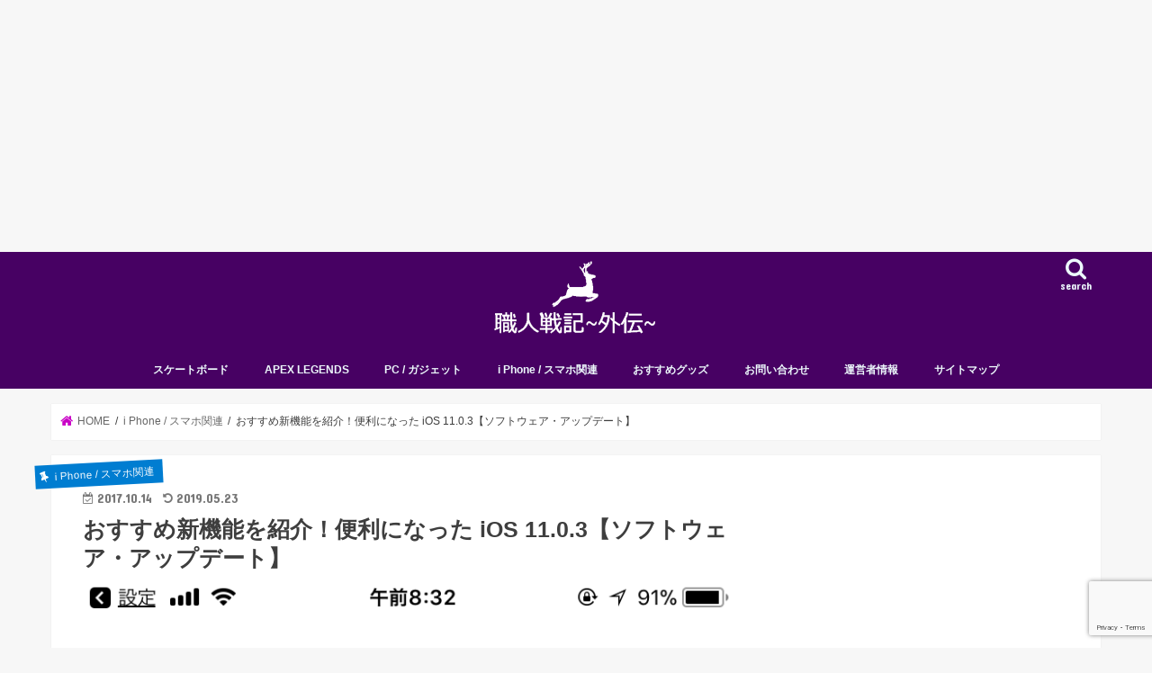

--- FILE ---
content_type: text/html; charset=UTF-8
request_url: https://thingsneverstaythesame.com/ios-11-0-3
body_size: 28660
content:
<!doctype html>
<!--[if lt IE 7]><html dir="ltr" lang="ja" prefix="og: https://ogp.me/ns#" class="no-js lt-ie9 lt-ie8 lt-ie7"><![endif]-->
<!--[if (IE 7)&!(IEMobile)]><html dir="ltr" lang="ja" prefix="og: https://ogp.me/ns#" class="no-js lt-ie9 lt-ie8"><![endif]-->
<!--[if (IE 8)&!(IEMobile)]><html dir="ltr" lang="ja" prefix="og: https://ogp.me/ns#" class="no-js lt-ie9"><![endif]-->
<!--[if gt IE 8]><!--> <html dir="ltr" lang="ja" prefix="og: https://ogp.me/ns#" class="no-js"><!--<![endif]-->

<head>
	<script async src="https://pagead2.googlesyndication.com/pagead/js/adsbygoogle.js"></script>
<!-- PC用タイトル下ビックバナー改 -->
<ins class="adsbygoogle"
     style="display:block"
     data-ad-client="ca-pub-8012101286244371"
     data-ad-slot="1810208720"
     data-ad-format="auto"></ins>
<script>
     (adsbygoogle = window.adsbygoogle || []).push({});
</script>
<script async src="//pagead2.googlesyndication.com/pagead/js/adsbygoogle.js"></script>
<script>
     (adsbygoogle = window.adsbygoogle || []).push({
          google_ad_client: "ca-pub-8012101286244371",
          enable_page_level_ads: true
     });
</script>	
<meta charset="utf-8">
<meta http-equiv="X-UA-Compatible" content="IE=edge">

<meta name="HandheldFriendly" content="True">
<meta name="MobileOptimized" content="320">
<meta name="viewport" content="width=device-width, initial-scale=1"/>

<link rel="apple-touch-icon" href="https://thingsneverstaythesame.com/wp-content/uploads/2018/09/b8839d8f5017419ef33b620aab6fa3a3-1.png"><link rel="icon" href="https://thingsneverstaythesame.com/wp-content/uploads/2018/09/b8839d8f5017419ef33b620aab6fa3a3-1.png">
<link rel="pingback" href="https://thingsneverstaythesame.com/xmlrpc.php">

<!--[if IE]>
<link rel="shortcut icon" href="https://thingsneverstaythesame.com/wp-content/uploads/2018/09/b8839d8f5017419ef33b620aab6fa3a3-1.png"><![endif]-->
<!--[if lt IE 9]>
<script src="//html5shiv.googlecode.com/svn/trunk/html5.js"></script>
<script src="//css3-mediaqueries-js.googlecode.com/svn/trunk/css3-mediaqueries.js"></script>
<![endif]-->

<!-- GAタグ -->
<script async src="https://www.googletagmanager.com/gtag/js?id=UA-110737637-2"></script>
<script>
  window.dataLayer = window.dataLayer || [];
  function gtag(){dataLayer.push(arguments);}
  gtag('js', new Date());

  gtag('config', 'UA-110737637-2');
</script>

<meta name="google-site-verification" content="J-P167uHV-_Qki_uqr5gRXV-5i5pHZzhCsToF8AlG5I" />

<!-- Global site tag (gtag.js) - Google Analytics -->
<script async src="https://www.googletagmanager.com/gtag/js?id=UA-110737637-2"></script>
<script>
  window.dataLayer = window.dataLayer || [];
  function gtag(){dataLayer.push(arguments);}
  gtag('js', new Date());

  gtag('config', 'UA-110737637-2');
</script>



		<!-- All in One SEO 4.8.7.2 - aioseo.com -->
		<title>おすすめ新機能を紹介！便利になった iOS 11.0.3【ソフトウェア・アップデート】 | 職人戦記~外伝~</title>
	<meta name="description" content="新しく追加された機能で便利なものを逸早くご紹介します！基本的なユーザーインターフェイスも一新されたコントロールセンターも解説しています。エアードロップが無くなったと不安になった方は必見です！" />
	<meta name="robots" content="max-snippet:-1, max-image-preview:large, max-video-preview:-1" />
	<meta name="author" content="名も無き鹿"/>
	<meta name="keywords" content="i phone,新機能,おすすめ新機能,ios11.0.3,iosアップデート,iosソフトウェア,iosソフトウェアアップデート,便利な機能" />
	<link rel="canonical" href="https://thingsneverstaythesame.com/ios-11-0-3" />
	<meta name="generator" content="All in One SEO (AIOSEO) 4.8.7.2" />
		<meta property="og:locale" content="ja_JP" />
		<meta property="og:site_name" content="職人戦記 ~外伝~" />
		<meta property="og:type" content="article" />
		<meta property="og:title" content="おすすめ新機能を紹介！便利になった iOS 11.0.3【ソフトウェア・アップデート】 | 職人戦記~外伝~" />
		<meta property="og:description" content="新しく追加された機能で便利なものを逸早くご紹介します！基本的なユーザーインターフェイスも一新されたコントロールセンターも解説しています。エアードロップが無くなったと不安になった方は必見です！" />
		<meta property="og:url" content="https://thingsneverstaythesame.com/ios-11-0-3" />
		<meta property="fb:app_id" content="468037227043186" />
		<meta property="fb:admins" content="1978717642186212" />
		<meta property="og:image" content="https://thingsneverstaythesame.com/wp-content/uploads/2017/10/IMG_6533.png" />
		<meta property="og:image:secure_url" content="https://thingsneverstaythesame.com/wp-content/uploads/2017/10/IMG_6533.png" />
		<meta property="og:image:width" content="750" />
		<meta property="og:image:height" content="1334" />
		<meta property="article:published_time" content="2017-10-13T17:48:23+00:00" />
		<meta property="article:modified_time" content="2019-05-23T12:02:58+00:00" />
		<meta name="twitter:card" content="summary_large_image" />
		<meta name="twitter:title" content="おすすめ新機能を紹介！便利になった iOS 11.0.3【ソフトウェア・アップデート】 | 職人戦記~外伝~" />
		<meta name="twitter:description" content="新しく追加された機能で便利なものを逸早くご紹介します！基本的なユーザーインターフェイスも一新されたコントロールセンターも解説しています。エアードロップが無くなったと不安になった方は必見です！" />
		<meta name="twitter:creator" content="@a_k_a_shinobi" />
		<meta name="twitter:image" content="https://thingsneverstaythesame.com/wp-content/uploads/2017/10/IMG_6533.png" />
		<script type="application/ld+json" class="aioseo-schema">
			{"@context":"https:\/\/schema.org","@graph":[{"@type":"Article","@id":"https:\/\/thingsneverstaythesame.com\/ios-11-0-3#article","name":"\u304a\u3059\u3059\u3081\u65b0\u6a5f\u80fd\u3092\u7d39\u4ecb\uff01\u4fbf\u5229\u306b\u306a\u3063\u305f iOS 11.0.3\u3010\u30bd\u30d5\u30c8\u30a6\u30a7\u30a2\u30fb\u30a2\u30c3\u30d7\u30c7\u30fc\u30c8\u3011 | \u8077\u4eba\u6226\u8a18~\u5916\u4f1d~","headline":"\u304a\u3059\u3059\u3081\u65b0\u6a5f\u80fd\u3092\u7d39\u4ecb\uff01\u4fbf\u5229\u306b\u306a\u3063\u305f iOS 11.0.3\u3010\u30bd\u30d5\u30c8\u30a6\u30a7\u30a2\u30fb\u30a2\u30c3\u30d7\u30c7\u30fc\u30c8\u3011","author":{"@id":"https:\/\/thingsneverstaythesame.com\/user\/aka-shinobi#author"},"publisher":{"@id":"https:\/\/thingsneverstaythesame.com\/#person"},"image":{"@type":"ImageObject","url":"https:\/\/thingsneverstaythesame.com\/wp-content\/uploads\/2017\/10\/IMG_6533.png","width":750,"height":1334},"datePublished":"2017-10-14T02:48:23+09:00","dateModified":"2019-05-23T21:02:58+09:00","inLanguage":"ja","mainEntityOfPage":{"@id":"https:\/\/thingsneverstaythesame.com\/ios-11-0-3#webpage"},"isPartOf":{"@id":"https:\/\/thingsneverstaythesame.com\/ios-11-0-3#webpage"},"articleSection":"i Phone \/ \u30b9\u30de\u30db\u95a2\u9023, i phone, \u4fbf\u5229\u6a5f\u80fd"},{"@type":"BreadcrumbList","@id":"https:\/\/thingsneverstaythesame.com\/ios-11-0-3#breadcrumblist","itemListElement":[{"@type":"ListItem","@id":"https:\/\/thingsneverstaythesame.com#listItem","position":1,"name":"\u30db\u30fc\u30e0","item":"https:\/\/thingsneverstaythesame.com","nextItem":{"@type":"ListItem","@id":"https:\/\/thingsneverstaythesame.com\/category\/i-phone#listItem","name":"i Phone \/ \u30b9\u30de\u30db\u95a2\u9023"}},{"@type":"ListItem","@id":"https:\/\/thingsneverstaythesame.com\/category\/i-phone#listItem","position":2,"name":"i Phone \/ \u30b9\u30de\u30db\u95a2\u9023","item":"https:\/\/thingsneverstaythesame.com\/category\/i-phone","nextItem":{"@type":"ListItem","@id":"https:\/\/thingsneverstaythesame.com\/ios-11-0-3#listItem","name":"\u304a\u3059\u3059\u3081\u65b0\u6a5f\u80fd\u3092\u7d39\u4ecb\uff01\u4fbf\u5229\u306b\u306a\u3063\u305f iOS 11.0.3\u3010\u30bd\u30d5\u30c8\u30a6\u30a7\u30a2\u30fb\u30a2\u30c3\u30d7\u30c7\u30fc\u30c8\u3011"},"previousItem":{"@type":"ListItem","@id":"https:\/\/thingsneverstaythesame.com#listItem","name":"\u30db\u30fc\u30e0"}},{"@type":"ListItem","@id":"https:\/\/thingsneverstaythesame.com\/ios-11-0-3#listItem","position":3,"name":"\u304a\u3059\u3059\u3081\u65b0\u6a5f\u80fd\u3092\u7d39\u4ecb\uff01\u4fbf\u5229\u306b\u306a\u3063\u305f iOS 11.0.3\u3010\u30bd\u30d5\u30c8\u30a6\u30a7\u30a2\u30fb\u30a2\u30c3\u30d7\u30c7\u30fc\u30c8\u3011","previousItem":{"@type":"ListItem","@id":"https:\/\/thingsneverstaythesame.com\/category\/i-phone#listItem","name":"i Phone \/ \u30b9\u30de\u30db\u95a2\u9023"}}]},{"@type":"Person","@id":"https:\/\/thingsneverstaythesame.com\/#person","name":"\u540d\u3082\u7121\u304d\u9e7f","image":{"@type":"ImageObject","@id":"https:\/\/thingsneverstaythesame.com\/ios-11-0-3#personImage","url":"https:\/\/thingsneverstaythesame.com\/wp-content\/uploads\/2021\/06\/logo2-150x150.png","width":96,"height":96,"caption":"\u540d\u3082\u7121\u304d\u9e7f"},"sameAs":["https:\/\/twitter.com\/a_k_a_shinobi"]},{"@type":"Person","@id":"https:\/\/thingsneverstaythesame.com\/user\/aka-shinobi#author","url":"https:\/\/thingsneverstaythesame.com\/user\/aka-shinobi","name":"\u540d\u3082\u7121\u304d\u9e7f","image":{"@type":"ImageObject","@id":"https:\/\/thingsneverstaythesame.com\/ios-11-0-3#authorImage","url":"https:\/\/thingsneverstaythesame.com\/wp-content\/uploads\/2021\/06\/logo2-150x150.png","width":96,"height":96,"caption":"\u540d\u3082\u7121\u304d\u9e7f"},"sameAs":["https:\/\/twitter.com\/a_k_a_shinobi"]},{"@type":"WebPage","@id":"https:\/\/thingsneverstaythesame.com\/ios-11-0-3#webpage","url":"https:\/\/thingsneverstaythesame.com\/ios-11-0-3","name":"\u304a\u3059\u3059\u3081\u65b0\u6a5f\u80fd\u3092\u7d39\u4ecb\uff01\u4fbf\u5229\u306b\u306a\u3063\u305f iOS 11.0.3\u3010\u30bd\u30d5\u30c8\u30a6\u30a7\u30a2\u30fb\u30a2\u30c3\u30d7\u30c7\u30fc\u30c8\u3011 | \u8077\u4eba\u6226\u8a18~\u5916\u4f1d~","description":"\u65b0\u3057\u304f\u8ffd\u52a0\u3055\u308c\u305f\u6a5f\u80fd\u3067\u4fbf\u5229\u306a\u3082\u306e\u3092\u9038\u65e9\u304f\u3054\u7d39\u4ecb\u3057\u307e\u3059\uff01\u57fa\u672c\u7684\u306a\u30e6\u30fc\u30b6\u30fc\u30a4\u30f3\u30bf\u30fc\u30d5\u30a7\u30a4\u30b9\u3082\u4e00\u65b0\u3055\u308c\u305f\u30b3\u30f3\u30c8\u30ed\u30fc\u30eb\u30bb\u30f3\u30bf\u30fc\u3082\u89e3\u8aac\u3057\u3066\u3044\u307e\u3059\u3002\u30a8\u30a2\u30fc\u30c9\u30ed\u30c3\u30d7\u304c\u7121\u304f\u306a\u3063\u305f\u3068\u4e0d\u5b89\u306b\u306a\u3063\u305f\u65b9\u306f\u5fc5\u898b\u3067\u3059\uff01","inLanguage":"ja","isPartOf":{"@id":"https:\/\/thingsneverstaythesame.com\/#website"},"breadcrumb":{"@id":"https:\/\/thingsneverstaythesame.com\/ios-11-0-3#breadcrumblist"},"author":{"@id":"https:\/\/thingsneverstaythesame.com\/user\/aka-shinobi#author"},"creator":{"@id":"https:\/\/thingsneverstaythesame.com\/user\/aka-shinobi#author"},"image":{"@type":"ImageObject","url":"https:\/\/thingsneverstaythesame.com\/wp-content\/uploads\/2017\/10\/IMG_6533.png","@id":"https:\/\/thingsneverstaythesame.com\/ios-11-0-3\/#mainImage","width":750,"height":1334},"primaryImageOfPage":{"@id":"https:\/\/thingsneverstaythesame.com\/ios-11-0-3#mainImage"},"datePublished":"2017-10-14T02:48:23+09:00","dateModified":"2019-05-23T21:02:58+09:00"},{"@type":"WebSite","@id":"https:\/\/thingsneverstaythesame.com\/#website","url":"https:\/\/thingsneverstaythesame.com\/","name":"\u8077\u4eba\u6226\u8a18~\u5916\u4f1d~","description":"\u3068\u3042\u308b\u8077\u4eba\u306e\u81ea\u7531\u6c17\u307e\u307e\u306a\u30a6\u30a7\u30d6\u30ed\u30b0","inLanguage":"ja","publisher":{"@id":"https:\/\/thingsneverstaythesame.com\/#person"}}]}
		</script>
		<!-- All in One SEO -->

<link rel='dns-prefetch' href='//ajax.googleapis.com' />
<link rel='dns-prefetch' href='//fonts.googleapis.com' />
<link rel='dns-prefetch' href='//maxcdn.bootstrapcdn.com' />
<link rel="alternate" type="application/rss+xml" title="職人戦記~外伝~ &raquo; フィード" href="https://thingsneverstaythesame.com/feed" />
<link rel="alternate" type="application/rss+xml" title="職人戦記~外伝~ &raquo; コメントフィード" href="https://thingsneverstaythesame.com/comments/feed" />
<script id="wpp-js" src="https://thingsneverstaythesame.com/wp-content/plugins/wordpress-popular-posts/assets/js/wpp.min.js?ver=7.3.3" data-sampling="0" data-sampling-rate="100" data-api-url="https://thingsneverstaythesame.com/wp-json/wordpress-popular-posts" data-post-id="1055" data-token="645b355464" data-lang="0" data-debug="0" type="text/javascript"></script>
<script type="text/javascript">
window._wpemojiSettings = {"baseUrl":"https:\/\/s.w.org\/images\/core\/emoji\/14.0.0\/72x72\/","ext":".png","svgUrl":"https:\/\/s.w.org\/images\/core\/emoji\/14.0.0\/svg\/","svgExt":".svg","source":{"concatemoji":"https:\/\/thingsneverstaythesame.com\/wp-includes\/js\/wp-emoji-release.min.js"}};
/*! This file is auto-generated */
!function(i,n){var o,s,e;function c(e){try{var t={supportTests:e,timestamp:(new Date).valueOf()};sessionStorage.setItem(o,JSON.stringify(t))}catch(e){}}function p(e,t,n){e.clearRect(0,0,e.canvas.width,e.canvas.height),e.fillText(t,0,0);var t=new Uint32Array(e.getImageData(0,0,e.canvas.width,e.canvas.height).data),r=(e.clearRect(0,0,e.canvas.width,e.canvas.height),e.fillText(n,0,0),new Uint32Array(e.getImageData(0,0,e.canvas.width,e.canvas.height).data));return t.every(function(e,t){return e===r[t]})}function u(e,t,n){switch(t){case"flag":return n(e,"\ud83c\udff3\ufe0f\u200d\u26a7\ufe0f","\ud83c\udff3\ufe0f\u200b\u26a7\ufe0f")?!1:!n(e,"\ud83c\uddfa\ud83c\uddf3","\ud83c\uddfa\u200b\ud83c\uddf3")&&!n(e,"\ud83c\udff4\udb40\udc67\udb40\udc62\udb40\udc65\udb40\udc6e\udb40\udc67\udb40\udc7f","\ud83c\udff4\u200b\udb40\udc67\u200b\udb40\udc62\u200b\udb40\udc65\u200b\udb40\udc6e\u200b\udb40\udc67\u200b\udb40\udc7f");case"emoji":return!n(e,"\ud83e\udef1\ud83c\udffb\u200d\ud83e\udef2\ud83c\udfff","\ud83e\udef1\ud83c\udffb\u200b\ud83e\udef2\ud83c\udfff")}return!1}function f(e,t,n){var r="undefined"!=typeof WorkerGlobalScope&&self instanceof WorkerGlobalScope?new OffscreenCanvas(300,150):i.createElement("canvas"),a=r.getContext("2d",{willReadFrequently:!0}),o=(a.textBaseline="top",a.font="600 32px Arial",{});return e.forEach(function(e){o[e]=t(a,e,n)}),o}function t(e){var t=i.createElement("script");t.src=e,t.defer=!0,i.head.appendChild(t)}"undefined"!=typeof Promise&&(o="wpEmojiSettingsSupports",s=["flag","emoji"],n.supports={everything:!0,everythingExceptFlag:!0},e=new Promise(function(e){i.addEventListener("DOMContentLoaded",e,{once:!0})}),new Promise(function(t){var n=function(){try{var e=JSON.parse(sessionStorage.getItem(o));if("object"==typeof e&&"number"==typeof e.timestamp&&(new Date).valueOf()<e.timestamp+604800&&"object"==typeof e.supportTests)return e.supportTests}catch(e){}return null}();if(!n){if("undefined"!=typeof Worker&&"undefined"!=typeof OffscreenCanvas&&"undefined"!=typeof URL&&URL.createObjectURL&&"undefined"!=typeof Blob)try{var e="postMessage("+f.toString()+"("+[JSON.stringify(s),u.toString(),p.toString()].join(",")+"));",r=new Blob([e],{type:"text/javascript"}),a=new Worker(URL.createObjectURL(r),{name:"wpTestEmojiSupports"});return void(a.onmessage=function(e){c(n=e.data),a.terminate(),t(n)})}catch(e){}c(n=f(s,u,p))}t(n)}).then(function(e){for(var t in e)n.supports[t]=e[t],n.supports.everything=n.supports.everything&&n.supports[t],"flag"!==t&&(n.supports.everythingExceptFlag=n.supports.everythingExceptFlag&&n.supports[t]);n.supports.everythingExceptFlag=n.supports.everythingExceptFlag&&!n.supports.flag,n.DOMReady=!1,n.readyCallback=function(){n.DOMReady=!0}}).then(function(){return e}).then(function(){var e;n.supports.everything||(n.readyCallback(),(e=n.source||{}).concatemoji?t(e.concatemoji):e.wpemoji&&e.twemoji&&(t(e.twemoji),t(e.wpemoji)))}))}((window,document),window._wpemojiSettings);
</script>
<style type="text/css">
img.wp-smiley,
img.emoji {
	display: inline !important;
	border: none !important;
	box-shadow: none !important;
	height: 1em !important;
	width: 1em !important;
	margin: 0 0.07em !important;
	vertical-align: -0.1em !important;
	background: none !important;
	padding: 0 !important;
}
</style>
	<link rel='stylesheet' id='wp-block-library-css' href='https://thingsneverstaythesame.com/wp-includes/css/dist/block-library/style.min.css' type='text/css' media='all' />
<style id='rinkerg-gutenberg-rinker-style-inline-css' type='text/css'>
.wp-block-create-block-block{background-color:#21759b;color:#fff;padding:2px}

</style>
<style id='classic-theme-styles-inline-css' type='text/css'>
/*! This file is auto-generated */
.wp-block-button__link{color:#fff;background-color:#32373c;border-radius:9999px;box-shadow:none;text-decoration:none;padding:calc(.667em + 2px) calc(1.333em + 2px);font-size:1.125em}.wp-block-file__button{background:#32373c;color:#fff;text-decoration:none}
</style>
<style id='global-styles-inline-css' type='text/css'>
body{--wp--preset--color--black: #000000;--wp--preset--color--cyan-bluish-gray: #abb8c3;--wp--preset--color--white: #ffffff;--wp--preset--color--pale-pink: #f78da7;--wp--preset--color--vivid-red: #cf2e2e;--wp--preset--color--luminous-vivid-orange: #ff6900;--wp--preset--color--luminous-vivid-amber: #fcb900;--wp--preset--color--light-green-cyan: #7bdcb5;--wp--preset--color--vivid-green-cyan: #00d084;--wp--preset--color--pale-cyan-blue: #8ed1fc;--wp--preset--color--vivid-cyan-blue: #0693e3;--wp--preset--color--vivid-purple: #9b51e0;--wp--preset--gradient--vivid-cyan-blue-to-vivid-purple: linear-gradient(135deg,rgba(6,147,227,1) 0%,rgb(155,81,224) 100%);--wp--preset--gradient--light-green-cyan-to-vivid-green-cyan: linear-gradient(135deg,rgb(122,220,180) 0%,rgb(0,208,130) 100%);--wp--preset--gradient--luminous-vivid-amber-to-luminous-vivid-orange: linear-gradient(135deg,rgba(252,185,0,1) 0%,rgba(255,105,0,1) 100%);--wp--preset--gradient--luminous-vivid-orange-to-vivid-red: linear-gradient(135deg,rgba(255,105,0,1) 0%,rgb(207,46,46) 100%);--wp--preset--gradient--very-light-gray-to-cyan-bluish-gray: linear-gradient(135deg,rgb(238,238,238) 0%,rgb(169,184,195) 100%);--wp--preset--gradient--cool-to-warm-spectrum: linear-gradient(135deg,rgb(74,234,220) 0%,rgb(151,120,209) 20%,rgb(207,42,186) 40%,rgb(238,44,130) 60%,rgb(251,105,98) 80%,rgb(254,248,76) 100%);--wp--preset--gradient--blush-light-purple: linear-gradient(135deg,rgb(255,206,236) 0%,rgb(152,150,240) 100%);--wp--preset--gradient--blush-bordeaux: linear-gradient(135deg,rgb(254,205,165) 0%,rgb(254,45,45) 50%,rgb(107,0,62) 100%);--wp--preset--gradient--luminous-dusk: linear-gradient(135deg,rgb(255,203,112) 0%,rgb(199,81,192) 50%,rgb(65,88,208) 100%);--wp--preset--gradient--pale-ocean: linear-gradient(135deg,rgb(255,245,203) 0%,rgb(182,227,212) 50%,rgb(51,167,181) 100%);--wp--preset--gradient--electric-grass: linear-gradient(135deg,rgb(202,248,128) 0%,rgb(113,206,126) 100%);--wp--preset--gradient--midnight: linear-gradient(135deg,rgb(2,3,129) 0%,rgb(40,116,252) 100%);--wp--preset--font-size--small: 13px;--wp--preset--font-size--medium: 20px;--wp--preset--font-size--large: 36px;--wp--preset--font-size--x-large: 42px;--wp--preset--spacing--20: 0.44rem;--wp--preset--spacing--30: 0.67rem;--wp--preset--spacing--40: 1rem;--wp--preset--spacing--50: 1.5rem;--wp--preset--spacing--60: 2.25rem;--wp--preset--spacing--70: 3.38rem;--wp--preset--spacing--80: 5.06rem;--wp--preset--shadow--natural: 6px 6px 9px rgba(0, 0, 0, 0.2);--wp--preset--shadow--deep: 12px 12px 50px rgba(0, 0, 0, 0.4);--wp--preset--shadow--sharp: 6px 6px 0px rgba(0, 0, 0, 0.2);--wp--preset--shadow--outlined: 6px 6px 0px -3px rgba(255, 255, 255, 1), 6px 6px rgba(0, 0, 0, 1);--wp--preset--shadow--crisp: 6px 6px 0px rgba(0, 0, 0, 1);}:where(.is-layout-flex){gap: 0.5em;}:where(.is-layout-grid){gap: 0.5em;}body .is-layout-flow > .alignleft{float: left;margin-inline-start: 0;margin-inline-end: 2em;}body .is-layout-flow > .alignright{float: right;margin-inline-start: 2em;margin-inline-end: 0;}body .is-layout-flow > .aligncenter{margin-left: auto !important;margin-right: auto !important;}body .is-layout-constrained > .alignleft{float: left;margin-inline-start: 0;margin-inline-end: 2em;}body .is-layout-constrained > .alignright{float: right;margin-inline-start: 2em;margin-inline-end: 0;}body .is-layout-constrained > .aligncenter{margin-left: auto !important;margin-right: auto !important;}body .is-layout-constrained > :where(:not(.alignleft):not(.alignright):not(.alignfull)){max-width: var(--wp--style--global--content-size);margin-left: auto !important;margin-right: auto !important;}body .is-layout-constrained > .alignwide{max-width: var(--wp--style--global--wide-size);}body .is-layout-flex{display: flex;}body .is-layout-flex{flex-wrap: wrap;align-items: center;}body .is-layout-flex > *{margin: 0;}body .is-layout-grid{display: grid;}body .is-layout-grid > *{margin: 0;}:where(.wp-block-columns.is-layout-flex){gap: 2em;}:where(.wp-block-columns.is-layout-grid){gap: 2em;}:where(.wp-block-post-template.is-layout-flex){gap: 1.25em;}:where(.wp-block-post-template.is-layout-grid){gap: 1.25em;}.has-black-color{color: var(--wp--preset--color--black) !important;}.has-cyan-bluish-gray-color{color: var(--wp--preset--color--cyan-bluish-gray) !important;}.has-white-color{color: var(--wp--preset--color--white) !important;}.has-pale-pink-color{color: var(--wp--preset--color--pale-pink) !important;}.has-vivid-red-color{color: var(--wp--preset--color--vivid-red) !important;}.has-luminous-vivid-orange-color{color: var(--wp--preset--color--luminous-vivid-orange) !important;}.has-luminous-vivid-amber-color{color: var(--wp--preset--color--luminous-vivid-amber) !important;}.has-light-green-cyan-color{color: var(--wp--preset--color--light-green-cyan) !important;}.has-vivid-green-cyan-color{color: var(--wp--preset--color--vivid-green-cyan) !important;}.has-pale-cyan-blue-color{color: var(--wp--preset--color--pale-cyan-blue) !important;}.has-vivid-cyan-blue-color{color: var(--wp--preset--color--vivid-cyan-blue) !important;}.has-vivid-purple-color{color: var(--wp--preset--color--vivid-purple) !important;}.has-black-background-color{background-color: var(--wp--preset--color--black) !important;}.has-cyan-bluish-gray-background-color{background-color: var(--wp--preset--color--cyan-bluish-gray) !important;}.has-white-background-color{background-color: var(--wp--preset--color--white) !important;}.has-pale-pink-background-color{background-color: var(--wp--preset--color--pale-pink) !important;}.has-vivid-red-background-color{background-color: var(--wp--preset--color--vivid-red) !important;}.has-luminous-vivid-orange-background-color{background-color: var(--wp--preset--color--luminous-vivid-orange) !important;}.has-luminous-vivid-amber-background-color{background-color: var(--wp--preset--color--luminous-vivid-amber) !important;}.has-light-green-cyan-background-color{background-color: var(--wp--preset--color--light-green-cyan) !important;}.has-vivid-green-cyan-background-color{background-color: var(--wp--preset--color--vivid-green-cyan) !important;}.has-pale-cyan-blue-background-color{background-color: var(--wp--preset--color--pale-cyan-blue) !important;}.has-vivid-cyan-blue-background-color{background-color: var(--wp--preset--color--vivid-cyan-blue) !important;}.has-vivid-purple-background-color{background-color: var(--wp--preset--color--vivid-purple) !important;}.has-black-border-color{border-color: var(--wp--preset--color--black) !important;}.has-cyan-bluish-gray-border-color{border-color: var(--wp--preset--color--cyan-bluish-gray) !important;}.has-white-border-color{border-color: var(--wp--preset--color--white) !important;}.has-pale-pink-border-color{border-color: var(--wp--preset--color--pale-pink) !important;}.has-vivid-red-border-color{border-color: var(--wp--preset--color--vivid-red) !important;}.has-luminous-vivid-orange-border-color{border-color: var(--wp--preset--color--luminous-vivid-orange) !important;}.has-luminous-vivid-amber-border-color{border-color: var(--wp--preset--color--luminous-vivid-amber) !important;}.has-light-green-cyan-border-color{border-color: var(--wp--preset--color--light-green-cyan) !important;}.has-vivid-green-cyan-border-color{border-color: var(--wp--preset--color--vivid-green-cyan) !important;}.has-pale-cyan-blue-border-color{border-color: var(--wp--preset--color--pale-cyan-blue) !important;}.has-vivid-cyan-blue-border-color{border-color: var(--wp--preset--color--vivid-cyan-blue) !important;}.has-vivid-purple-border-color{border-color: var(--wp--preset--color--vivid-purple) !important;}.has-vivid-cyan-blue-to-vivid-purple-gradient-background{background: var(--wp--preset--gradient--vivid-cyan-blue-to-vivid-purple) !important;}.has-light-green-cyan-to-vivid-green-cyan-gradient-background{background: var(--wp--preset--gradient--light-green-cyan-to-vivid-green-cyan) !important;}.has-luminous-vivid-amber-to-luminous-vivid-orange-gradient-background{background: var(--wp--preset--gradient--luminous-vivid-amber-to-luminous-vivid-orange) !important;}.has-luminous-vivid-orange-to-vivid-red-gradient-background{background: var(--wp--preset--gradient--luminous-vivid-orange-to-vivid-red) !important;}.has-very-light-gray-to-cyan-bluish-gray-gradient-background{background: var(--wp--preset--gradient--very-light-gray-to-cyan-bluish-gray) !important;}.has-cool-to-warm-spectrum-gradient-background{background: var(--wp--preset--gradient--cool-to-warm-spectrum) !important;}.has-blush-light-purple-gradient-background{background: var(--wp--preset--gradient--blush-light-purple) !important;}.has-blush-bordeaux-gradient-background{background: var(--wp--preset--gradient--blush-bordeaux) !important;}.has-luminous-dusk-gradient-background{background: var(--wp--preset--gradient--luminous-dusk) !important;}.has-pale-ocean-gradient-background{background: var(--wp--preset--gradient--pale-ocean) !important;}.has-electric-grass-gradient-background{background: var(--wp--preset--gradient--electric-grass) !important;}.has-midnight-gradient-background{background: var(--wp--preset--gradient--midnight) !important;}.has-small-font-size{font-size: var(--wp--preset--font-size--small) !important;}.has-medium-font-size{font-size: var(--wp--preset--font-size--medium) !important;}.has-large-font-size{font-size: var(--wp--preset--font-size--large) !important;}.has-x-large-font-size{font-size: var(--wp--preset--font-size--x-large) !important;}
.wp-block-navigation a:where(:not(.wp-element-button)){color: inherit;}
:where(.wp-block-post-template.is-layout-flex){gap: 1.25em;}:where(.wp-block-post-template.is-layout-grid){gap: 1.25em;}
:where(.wp-block-columns.is-layout-flex){gap: 2em;}:where(.wp-block-columns.is-layout-grid){gap: 2em;}
.wp-block-pullquote{font-size: 1.5em;line-height: 1.6;}
</style>
<link rel='stylesheet' id='contact-form-7-css' href='https://thingsneverstaythesame.com/wp-content/plugins/contact-form-7/includes/css/styles.css' type='text/css' media='all' />
<link rel='stylesheet' id='ppress-frontend-css' href='https://thingsneverstaythesame.com/wp-content/plugins/wp-user-avatar/assets/css/frontend.min.css' type='text/css' media='all' />
<link rel='stylesheet' id='ppress-flatpickr-css' href='https://thingsneverstaythesame.com/wp-content/plugins/wp-user-avatar/assets/flatpickr/flatpickr.min.css' type='text/css' media='all' />
<link rel='stylesheet' id='ppress-select2-css' href='https://thingsneverstaythesame.com/wp-content/plugins/wp-user-avatar/assets/select2/select2.min.css' type='text/css' media='all' />
<link rel='stylesheet' id='wordpress-popular-posts-css-css' href='https://thingsneverstaythesame.com/wp-content/plugins/wordpress-popular-posts/assets/css/wpp.css' type='text/css' media='all' />
<link rel='stylesheet' id='yyi_rinker_stylesheet-css' href='https://thingsneverstaythesame.com/wp-content/plugins/yyi-rinker/css/style.css?v=1.11.1' type='text/css' media='all' />
<link rel='stylesheet' id='style-css' href='https://thingsneverstaythesame.com/wp-content/themes/jstork/style.css' type='text/css' media='all' />
<link rel='stylesheet' id='child-style-css' href='https://thingsneverstaythesame.com/wp-content/themes/jstork_custom/style.css' type='text/css' media='all' />
<link rel='stylesheet' id='slick-css' href='https://thingsneverstaythesame.com/wp-content/themes/jstork/library/css/slick.css' type='text/css' media='all' />
<link rel='stylesheet' id='shortcode-css' href='https://thingsneverstaythesame.com/wp-content/themes/jstork/library/css/shortcode.css' type='text/css' media='all' />
<link rel='stylesheet' id='gf_Concert-css' href='//fonts.googleapis.com/css?family=Concert+One' type='text/css' media='all' />
<link rel='stylesheet' id='gf_Lato-css' href='//fonts.googleapis.com/css?family=Lato' type='text/css' media='all' />
<link rel='stylesheet' id='fontawesome-css' href='//maxcdn.bootstrapcdn.com/font-awesome/4.7.0/css/font-awesome.min.css' type='text/css' media='all' />
<link rel='stylesheet' id='remodal-css' href='https://thingsneverstaythesame.com/wp-content/themes/jstork/library/css/remodal.css' type='text/css' media='all' />
<link rel='stylesheet' id='animate-css' href='https://thingsneverstaythesame.com/wp-content/themes/jstork/library/css/animate.min.css' type='text/css' media='all' />
<style id='rocket-lazyload-inline-css' type='text/css'>
.rll-youtube-player{position:relative;padding-bottom:56.23%;height:0;overflow:hidden;max-width:100%;}.rll-youtube-player:focus-within{outline: 2px solid currentColor;outline-offset: 5px;}.rll-youtube-player iframe{position:absolute;top:0;left:0;width:100%;height:100%;z-index:100;background:0 0}.rll-youtube-player img{bottom:0;display:block;left:0;margin:auto;max-width:100%;width:100%;position:absolute;right:0;top:0;border:none;height:auto;-webkit-transition:.4s all;-moz-transition:.4s all;transition:.4s all}.rll-youtube-player img:hover{-webkit-filter:brightness(75%)}.rll-youtube-player .play{height:100%;width:100%;left:0;top:0;position:absolute;background:url(https://thingsneverstaythesame.com/wp-content/plugins/rocket-lazy-load/assets/img/youtube.png) no-repeat center;background-color: transparent !important;cursor:pointer;border:none;}
</style>
<script type='text/javascript' src='//ajax.googleapis.com/ajax/libs/jquery/1.12.4/jquery.min.js' id='jquery-js'></script>
<script type='text/javascript' src='https://thingsneverstaythesame.com/wp-content/plugins/wp-user-avatar/assets/flatpickr/flatpickr.min.js' id='ppress-flatpickr-js'></script>
<script type='text/javascript' src='https://thingsneverstaythesame.com/wp-content/plugins/wp-user-avatar/assets/select2/select2.min.js' id='ppress-select2-js'></script>
<script type='text/javascript' src='https://thingsneverstaythesame.com/wp-content/plugins/yyi-rinker/js/event-tracking.js?v=1.11.1' id='yyi_rinker_event_tracking_script-js'></script>
<link rel="https://api.w.org/" href="https://thingsneverstaythesame.com/wp-json/" /><link rel="alternate" type="application/json" href="https://thingsneverstaythesame.com/wp-json/wp/v2/posts/1055" /><link rel="EditURI" type="application/rsd+xml" title="RSD" href="https://thingsneverstaythesame.com/xmlrpc.php?rsd" />

<link rel='shortlink' href='https://thingsneverstaythesame.com/?p=1055' />
<link rel="alternate" type="application/json+oembed" href="https://thingsneverstaythesame.com/wp-json/oembed/1.0/embed?url=https%3A%2F%2Fthingsneverstaythesame.com%2Fios-11-0-3" />
<link rel="alternate" type="text/xml+oembed" href="https://thingsneverstaythesame.com/wp-json/oembed/1.0/embed?url=https%3A%2F%2Fthingsneverstaythesame.com%2Fios-11-0-3&#038;format=xml" />
            <style id="wpp-loading-animation-styles">@-webkit-keyframes bgslide{from{background-position-x:0}to{background-position-x:-200%}}@keyframes bgslide{from{background-position-x:0}to{background-position-x:-200%}}.wpp-widget-block-placeholder,.wpp-shortcode-placeholder{margin:0 auto;width:60px;height:3px;background:#dd3737;background:linear-gradient(90deg,#dd3737 0%,#571313 10%,#dd3737 100%);background-size:200% auto;border-radius:3px;-webkit-animation:bgslide 1s infinite linear;animation:bgslide 1s infinite linear}</style>
            <script type="text/javascript" language="javascript">
    var vc_pid = "887928321";
</script><script type="text/javascript" src="//aml.valuecommerce.com/vcdal.js" async></script><style>
.yyi-rinker-images {
    display: flex;
    justify-content: center;
    align-items: center;
    position: relative;

}
div.yyi-rinker-image img.yyi-rinker-main-img.hidden {
    display: none;
}

.yyi-rinker-images-arrow {
    cursor: pointer;
    position: absolute;
    top: 50%;
    display: block;
    margin-top: -11px;
    opacity: 0.6;
    width: 22px;
}

.yyi-rinker-images-arrow-left{
    left: -10px;
}
.yyi-rinker-images-arrow-right{
    right: -10px;
}

.yyi-rinker-images-arrow-left.hidden {
    display: none;
}

.yyi-rinker-images-arrow-right.hidden {
    display: none;
}
div.yyi-rinker-contents.yyi-rinker-design-tate  div.yyi-rinker-box{
    flex-direction: column;
}

div.yyi-rinker-contents.yyi-rinker-design-slim div.yyi-rinker-box .yyi-rinker-links {
    flex-direction: column;
}

div.yyi-rinker-contents.yyi-rinker-design-slim div.yyi-rinker-info {
    width: 100%;
}

div.yyi-rinker-contents.yyi-rinker-design-slim .yyi-rinker-title {
    text-align: center;
}

div.yyi-rinker-contents.yyi-rinker-design-slim .yyi-rinker-links {
    text-align: center;
}
div.yyi-rinker-contents.yyi-rinker-design-slim .yyi-rinker-image {
    margin: auto;
}

div.yyi-rinker-contents.yyi-rinker-design-slim div.yyi-rinker-info ul.yyi-rinker-links li {
	align-self: stretch;
}
div.yyi-rinker-contents.yyi-rinker-design-slim div.yyi-rinker-box div.yyi-rinker-info {
	padding: 0;
}
div.yyi-rinker-contents.yyi-rinker-design-slim div.yyi-rinker-box {
	flex-direction: column;
	padding: 14px 5px 0;
}

.yyi-rinker-design-slim div.yyi-rinker-box div.yyi-rinker-info {
	text-align: center;
}

.yyi-rinker-design-slim div.price-box span.price {
	display: block;
}

div.yyi-rinker-contents.yyi-rinker-design-slim div.yyi-rinker-info div.yyi-rinker-title a{
	font-size:16px;
}

div.yyi-rinker-contents.yyi-rinker-design-slim ul.yyi-rinker-links li.amazonkindlelink:before,  div.yyi-rinker-contents.yyi-rinker-design-slim ul.yyi-rinker-links li.amazonlink:before,  div.yyi-rinker-contents.yyi-rinker-design-slim ul.yyi-rinker-links li.rakutenlink:before, div.yyi-rinker-contents.yyi-rinker-design-slim ul.yyi-rinker-links li.yahoolink:before, div.yyi-rinker-contents.yyi-rinker-design-slim ul.yyi-rinker-links li.mercarilink:before {
	font-size:12px;
}

div.yyi-rinker-contents.yyi-rinker-design-slim ul.yyi-rinker-links li a {
	font-size: 13px;
}
.entry-content ul.yyi-rinker-links li {
	padding: 0;
}

div.yyi-rinker-contents .yyi-rinker-attention.attention_desing_right_ribbon {
    width: 89px;
    height: 91px;
    position: absolute;
    top: -1px;
    right: -1px;
    left: auto;
    overflow: hidden;
}

div.yyi-rinker-contents .yyi-rinker-attention.attention_desing_right_ribbon span {
    display: inline-block;
    width: 146px;
    position: absolute;
    padding: 4px 0;
    left: -13px;
    top: 12px;
    text-align: center;
    font-size: 12px;
    line-height: 24px;
    -webkit-transform: rotate(45deg);
    transform: rotate(45deg);
    box-shadow: 0 1px 3px rgba(0, 0, 0, 0.2);
}

div.yyi-rinker-contents .yyi-rinker-attention.attention_desing_right_ribbon {
    background: none;
}
.yyi-rinker-attention.attention_desing_right_ribbon .yyi-rinker-attention-after,
.yyi-rinker-attention.attention_desing_right_ribbon .yyi-rinker-attention-before{
display:none;
}
div.yyi-rinker-use-right_ribbon div.yyi-rinker-title {
    margin-right: 2rem;
}

				</style><style type="text/css">
body{color: #3E3E3E;}
a, #breadcrumb li.bc_homelink a::before, .authorbox .author_sns li a::before{color: #c902c6;}
a:hover{color: #0047ef;}
.article-footer .post-categories li a,.article-footer .tags a,.accordionBtn{  background: #c902c6;  border-color: #c902c6;}
.article-footer .tags a{color:#c902c6; background: none;}
.article-footer .post-categories li a:hover,.article-footer .tags a:hover,.accordionBtn.active{ background:#0047ef;  border-color:#0047ef;}
input[type="text"],input[type="password"],input[type="datetime"],input[type="datetime-local"],input[type="date"],input[type="month"],input[type="time"],input[type="week"],input[type="number"],input[type="email"],input[type="url"],input[type="search"],input[type="tel"],input[type="color"],select,textarea,.field { background-color: #ffffff;}
.header{color: #ffffff;}
.bgfull .header,.header.bg,.header #inner-header,.menu-sp{background: #470063;}
#logo a{color: #eeee22;}
#g_nav .nav li a,.nav_btn,.menu-sp a,.menu-sp a,.menu-sp > ul:after{color: #edf9fc;}
#logo a:hover,#g_nav .nav li a:hover,.nav_btn:hover{color:#eeeeee;}
@media only screen and (min-width: 768px) {
.nav > li > a:after{background: #eeeeee;}
.nav ul {background: #470063;}
#g_nav .nav li ul.sub-menu li a{color: #f7f7f7;}
}
@media only screen and (max-width: 1165px) {
.site_description{background: #470063; color: #ffffff;}
}
#inner-content, #breadcrumb, .entry-content blockquote:before, .entry-content blockquote:after{background: #ffffff}
.top-post-list .post-list:before{background: #c902c6;}
.widget li a:after{color: #c902c6;}
.entry-content h2,.widgettitle,.accordion::before{background: #470063; color: #ffffff;}
.entry-content h3{border-color: #470063;}
.h_boader .entry-content h2{border-color: #470063; color: #3E3E3E;}
.h_balloon .entry-content h2:after{border-top-color: #470063;}
.entry-content ul li:before{ background: #470063;}
.entry-content ol li:before{ background: #470063;}
.post-list-card .post-list .eyecatch .cat-name,.top-post-list .post-list .eyecatch .cat-name,.byline .cat-name,.single .authorbox .author-newpost li .cat-name,.related-box li .cat-name,.carouselwrap .cat-name,.eyecatch .cat-name{background: #007dd1; color:  #ffffff;}
ul.wpp-list li a:before{background: #470063; color: #ffffff;}
.readmore a{border:1px solid #c902c6;color:#c902c6;}
.readmore a:hover{background:#c902c6;color:#fff;}
.btn-wrap a{background: #c902c6;border: 1px solid #c902c6;}
.btn-wrap a:hover{background: #0047ef;border-color: #0047ef;}
.btn-wrap.simple a{border:1px solid #c902c6;color:#c902c6;}
.btn-wrap.simple a:hover{background:#c902c6;}
.blue-btn, .comment-reply-link, #submit { background-color: #c902c6; }
.blue-btn:hover, .comment-reply-link:hover, #submit:hover, .blue-btn:focus, .comment-reply-link:focus, #submit:focus {background-color: #0047ef; }
#sidebar1{color: #444444;}
.widget:not(.widget_text) a{color:#666666;}
.widget:not(.widget_text) a:hover{color:#999999;}
.bgfull #footer-top,#footer-top .inner,.cta-inner{background-color: #470063; color: #CACACA;}
.footer a,#footer-top a{color: #f7f7f7;}
#footer-top .widgettitle{color: #CACACA;}
.bgfull .footer,.footer.bg,.footer .inner {background-color: #470063;color: #CACACA;}
.footer-links li a:before{ color: #470063;}
.pagination a, .pagination span,.page-links a{border-color: #c902c6; color: #c902c6;}
.pagination .current,.pagination .current:hover,.page-links ul > li > span{background-color: #c902c6; border-color: #c902c6;}
.pagination a:hover, .pagination a:focus,.page-links a:hover, .page-links a:focus{background-color: #c902c6; color: #fff;}
</style>
<style type="text/css">.broken_link, a.broken_link {
	text-decoration: line-through;
}</style><link rel="icon" href="https://thingsneverstaythesame.com/wp-content/uploads/2019/03/cropped-deer-32x32.jpg" sizes="32x32" />
<link rel="icon" href="https://thingsneverstaythesame.com/wp-content/uploads/2019/03/cropped-deer-192x192.jpg" sizes="192x192" />
<link rel="apple-touch-icon" href="https://thingsneverstaythesame.com/wp-content/uploads/2019/03/cropped-deer-180x180.jpg" />
<meta name="msapplication-TileImage" content="https://thingsneverstaythesame.com/wp-content/uploads/2019/03/cropped-deer-270x270.jpg" />
		<style type="text/css" id="wp-custom-css">
			/* ------------------------------------- */
/*          Rinker カスタマイズ          */
/* ------------------------------------- */

/* --------- 外枠 --------- */
div.yyi-rinker-contents {
    /*border: solid 1px #dbdbdb;*/ /* １重線 */
    border:double #CCC; /* ２重線 */
}

/* ------- 画像 ------- */
div.yyi-rinker-contents div.yyi-rinker-image {
    width: 30%;
}

/* ------- 商品情報 全体 ------- */
div.yyi-rinker-contents div.yyi-rinker-box div.yyi-rinker-info {
    margin-top: 0; /* 上の余白 */
}

/* --- 商品リンク タイトル --- */
div.yyi-rinker-contents div.yyi-rinker-title a {
    color: #3296d2; /* 文字色 */
}

/* --- クレジット＆価格 --- */
div.yyi-rinker-contents div.yyi-rinker-detail {
    margin-top: 0; /* 上の余白 */
}

/* ------- クレジット ------- */
div.yyi-rinker-contents div.yyi-rinker-detail .credit {
    margin-bottom: 5px; /* 下スペース */
    color: #999; /* 文字色 */
}
div.yyi-rinker-contents div.yyi-rinker-detail .credit a{
    /*text-decoration: none;*/ /* リンクの下線 */
    color: #2581B3; /* リンクの文字色 */
}

/* ------- ブランド ------- */
div.yyi-rinker-contents div.yyi-rinker-detail .brand {
    margin-top: 0; /* 上の余白 */
}

/* ------- 商品価格 ------- */
div.yyi-rinker-contents div.yyi-rinker-detail .price-box {
    margin: 5px 0; /* 上下の余白 */
    color: #aaa; /* 文字色 */
}


/* --------- ボタン基本スタイル --------- */
div.yyi-rinker-contents ul.yyi-rinker-links li a {
    border-radius: 2px; /* ボタン 角の丸み */
    text-align: center;
    min-width:129px; /* ボタンの最小幅 */
    font-size: 0.9em;
    color: #fff; /* 文字色 */
}
div.yyi-rinker-contents ul.yyi-rinker-links li {
    margin: 5px;
    border-radius: 5px; /* ボタン外枠 角の丸み */
}

/* --------- ボタン色 --------- */
div.yyi-rinker-contents ul.yyi-rinker-links li.amazonkindlelink { /* kindle */
    background: #666; /* 背景色 */
    border: 2px solid #666; /* 外枠 */
}
div.yyi-rinker-contents ul.yyi-rinker-links li.amazonlink { /* Amazon */
    background: #f6a306; /* 背景色 */
    border: 2px solid #f6a306; /* 外枠 */
}
div.yyi-rinker-contents ul.yyi-rinker-links li.rakutenlink { /* 楽天 */
    background: #cf4944; /* 背景色 */
    border: 2px solid #cf4944; /* 外枠 */
}
div.yyi-rinker-contents ul.yyi-rinker-links li.yahoolink { /* Yahoo */
    background: #51a7e8; /* 背景色 */
    border: 2px solid #51a7e8; /* 外枠 */
}
div.yyi-rinker-contents ul.yyi-rinker-links li.freelink1 { /* freelink1 */
    background: #4dc0b2; /* 背景色 */
    border: 2px solid #4dc0b2; /* 外枠 */
}
div.yyi-rinker-contents ul.yyi-rinker-links li.freelink2 { /* freelink2 */
    background: #4dc0b2; /* 背景色 */
    border: 2px solid #4dc0b2; /* 外枠 */
}

/* --- マウスオーバー時のボタン色 --- */
div.yyi-rinker-contents ul.yyi-rinker-links li a:hover {
    background: #fff; /* 背景色 */
    opacity: 1; /* 透明度(1.0=不透明 0.0=完全透明) */
}
div.yyi-rinker-contents ul.yyi-rinker-links li.amazonkindlelink a:hover { /* kindle */
    color: #666; /* 文字色 */
}
div.yyi-rinker-contents ul.yyi-rinker-links li.amazonlink a:hover { /* Amazon文字色 */
    color: #f6a306;
}
div.yyi-rinker-contents ul.yyi-rinker-links li.rakutenlink a:hover { /* 楽天文字色 */
    color: #cf4944;
}
div.yyi-rinker-contents ul.yyi-rinker-links li.yahoolink a:hover { /* Yahoo文字色 */
    color: #51a7e8;
}
div.yyi-rinker-contents ul.yyi-rinker-links li.freelink1 a:hover { /* freelink1 */
    color: #4dc0b2;
}
div.yyi-rinker-contents ul.yyi-rinker-links li.freelink2 a:hover { /* freelink2 */
    color: #4dc0b2;
}

/* --------- 外部リンク マーク削除 --------- */
div.yyi-rinker-contents div.yyi-rinker-title a[target="_blank"]::after{ /* 商品リンク タイトル */
    content: none;
}

div.yyi-rinker-contents div.yyi-rinker-detail .credit a[target="_blank"]::after{ /* クレジット */
    content: none;
}

div.yyi-rinker-contents ul.yyi-rinker-links li a[target="_blank"]::after{/* ボタン */
    content: none;
}

/* --------- レスポンシブ用 --------- */
@media screen and (max-width: 768px) { /* 画面幅768px以下の時 */
/* --- 商品リンク タイトル --- */
div.yyi-rinker-contents div.yyi-rinker-title a {
    font-weight: bold; /* 太字 */
}
/* --------- ボタン基本スタイル --------- */
div.yyi-rinker-contents ul.yyi-rinker-links li a {
    font-size: 0.8em;
}
}

@media screen and (max-width: 480px) { /* 画面幅480px以下の時 */
/* --------- 全体 --------- */
div.yyi-rinker-contents div.yyi-rinker-box {
    display: block; /* 縦表示に */
}

/* ------- 画像 ------- */
div.yyi-rinker-contents div.yyi-rinker-image {
    width: auto; /* 画像を中央寄せ */
}

/* ------- 商品情報 全体 ------- */
div.yyi-rinker-contents div.yyi-rinker-box div.yyi-rinker-info {
    margin: auto;   /* 中央寄せ */
    width: calc(100% - 10px); /* 横幅 */
    text-align: center;  /* テキスト中央寄せ */
}

/* --- 商品リンク タイトル --- */
div.yyi-rinker-contents div.yyi-rinker-title a {
    font-weight: bold; /* 太字 */
    font-size: 1.05em;
}

/* --------- ボタン基本スタイル --------- */
div.yyi-rinker-contents ul.yyi-rinker-links li {
    width: 100%;/* 横幅 */
}
div.yyi-rinker-contents ul.yyi-rinker-links li a {
    padding-left: 3.5px !important; /* ボタン文字 位置調整 */
    font-size: 0.8em;
}
}		</style>
		<noscript><style id="rocket-lazyload-nojs-css">.rll-youtube-player, [data-lazy-src]{display:none !important;}</style></noscript></head>

<body class="post-template-default single single-post postid-1055 single-format-standard bgfull pannavi_on h_default sidebarright date_on">
<div id="container" class="h_default  date_on">

<header class="header animated fadeIn bgfull headercenter" role="banner">
<div id="inner-header" class="wrap cf">
<div id="logo" class="gf fs_m">
<p class="h1 img"><a href="https://thingsneverstaythesame.com"><img src="data:image/svg+xml,%3Csvg%20xmlns='http://www.w3.org/2000/svg'%20viewBox='0%200%200%200'%3E%3C/svg%3E" alt="職人戦記~外伝~" data-lazy-src="https://thingsneverstaythesame.com/wp-content/uploads/2018/08/f8669460ded9f57e2c37c7844ca22f26.png"><noscript><img src="https://thingsneverstaythesame.com/wp-content/uploads/2018/08/f8669460ded9f57e2c37c7844ca22f26.png" alt="職人戦記~外伝~"></noscript></a></p>
</div>

<nav id="g_nav" role="navigation">
<a href="#searchbox" data-remodal-target="searchbox" class="nav_btn search_btn"><span class="text gf">search</span></a>

<ul id="menu-%e3%82%b0%e3%83%ad%e3%83%bc%e3%83%90%e3%83%ab%e3%83%a1%e3%83%8b%e3%83%a5%e3%83%bc" class="nav top-nav cf"><li id="menu-item-5362" class="menu-item menu-item-type-taxonomy menu-item-object-category menu-item-5362"><a href="https://thingsneverstaythesame.com/category/%e3%82%b9%e3%82%b1%e3%83%bc%e3%83%88%e3%83%9c%e3%83%bc%e3%83%89">スケートボード</a></li>
<li id="menu-item-6452" class="menu-item menu-item-type-taxonomy menu-item-object-category menu-item-6452"><a href="https://thingsneverstaythesame.com/category/apex-legends">APEX LEGENDS</a></li>
<li id="menu-item-6461" class="menu-item menu-item-type-taxonomy menu-item-object-category menu-item-6461"><a href="https://thingsneverstaythesame.com/category/pc-gadget">PC / ガジェット</a></li>
<li id="menu-item-6453" class="menu-item menu-item-type-taxonomy menu-item-object-category current-post-ancestor current-menu-parent current-post-parent menu-item-6453"><a href="https://thingsneverstaythesame.com/category/i-phone">i Phone / スマホ関連</a></li>
<li id="menu-item-5361" class="menu-item menu-item-type-taxonomy menu-item-object-category menu-item-5361"><a href="https://thingsneverstaythesame.com/category/%e3%81%8a%e3%81%99%e3%81%99%e3%82%81%e3%82%b0%e3%83%83%e3%82%ba">おすすめグッズ</a></li>
<li id="menu-item-1264" class="menu-item menu-item-type-post_type menu-item-object-page menu-item-1264"><a href="https://thingsneverstaythesame.com/contact">お問い合わせ</a></li>
<li id="menu-item-1262" class="menu-item menu-item-type-post_type menu-item-object-page menu-item-1262"><a href="https://thingsneverstaythesame.com/whowritesthisblog">運営者情報</a></li>
<li id="menu-item-2058" class="menu-item menu-item-type-post_type menu-item-object-page menu-item-2058"><a href="https://thingsneverstaythesame.com/sitemap">サイトマップ</a></li>
</ul></nav>

<a href="#spnavi" data-remodal-target="spnavi" class="nav_btn"><span class="text gf">menu</span></a>


</div>
</header>

<div class="remodal" data-remodal-id="spnavi" data-remodal-options="hashTracking:false">
<button data-remodal-action="close" class="remodal-close"><span class="text gf">CLOSE</span></button>
<div id="search-6" class="widget widget_search"><form role="search" method="get" id="searchform" class="searchform cf" action="https://thingsneverstaythesame.com/" >
		<input type="search" placeholder="検索する" value="" name="s" id="s" />
		<button type="submit" id="searchsubmit" ><i class="fa fa-search"></i></button>
		</form></div>
<div id="wpp-6" class="widget popular-posts">

</div>
<div id="categories-6" class="widget widget_categories"><h4 class="widgettitle"><span>カテゴリー</span></h4>
			<ul>
					<li class="cat-item cat-item-186"><a href="https://thingsneverstaythesame.com/category/%e3%82%b9%e3%82%b1%e3%83%bc%e3%83%88%e3%83%9c%e3%83%bc%e3%83%89">スケートボード <span class="count">(32)</span></a>
</li>
	<li class="cat-item cat-item-15"><a href="https://thingsneverstaythesame.com/category/pc-gadget">PC / ガジェット <span class="count">(13)</span></a>
</li>
	<li class="cat-item cat-item-71"><a href="https://thingsneverstaythesame.com/category/i-phone">i Phone / スマホ関連 <span class="count">(14)</span></a>
</li>
	<li class="cat-item cat-item-17"><a href="https://thingsneverstaythesame.com/category/%e3%83%ac%e3%83%93%e3%83%a5%e3%83%bc">レビュー <span class="count">(17)</span></a>
</li>
	<li class="cat-item cat-item-18"><a href="https://thingsneverstaythesame.com/category/%e3%81%8a%e3%81%99%e3%81%99%e3%82%81%e3%82%b0%e3%83%83%e3%82%ba">おすすめグッズ <span class="count">(27)</span></a>
</li>
	<li class="cat-item cat-item-211"><a href="https://thingsneverstaythesame.com/category/%e6%bc%ab%e7%94%bb">漫画 <span class="count">(10)</span></a>
</li>
	<li class="cat-item cat-item-110"><a href="https://thingsneverstaythesame.com/category/apex-legends">APEX LEGENDS <span class="count">(8)</span></a>
</li>
	<li class="cat-item cat-item-29"><a href="https://thingsneverstaythesame.com/category/pubg">PUBG <span class="count">(6)</span></a>
</li>
	<li class="cat-item cat-item-40"><a href="https://thingsneverstaythesame.com/category/scum">SCUM <span class="count">(6)</span></a>
</li>
	<li class="cat-item cat-item-203"><a href="https://thingsneverstaythesame.com/category/%e3%81%be%e3%81%a8%e3%82%81">まとめ <span class="count">(5)</span></a>
</li>
	<li class="cat-item cat-item-16"><a href="https://thingsneverstaythesame.com/category/%e3%83%88%e3%83%ac%e3%83%b3%e3%83%89%e3%83%8b%e3%83%a5%e3%83%bc%e3%82%b9">トレンド/ニュース <span class="count">(3)</span></a>
</li>
	<li class="cat-item cat-item-130"><a href="https://thingsneverstaythesame.com/category/wordpress">WordPress <span class="count">(2)</span></a>
</li>
	<li class="cat-item cat-item-164"><a href="https://thingsneverstaythesame.com/category/%e6%97%a5%e8%a8%98">日記 <span class="count">(2)</span></a>
</li>
	<li class="cat-item cat-item-201"><a href="https://thingsneverstaythesame.com/category/%e3%83%95%e3%82%a1%e3%83%83%e3%82%b7%e3%83%a7%e3%83%b3">ファッション <span class="count">(2)</span></a>
</li>
	<li class="cat-item cat-item-94"><a href="https://thingsneverstaythesame.com/category/%e3%83%98%e3%82%a2%e3%82%b9%e3%82%bf%e3%82%a4%e3%83%aa%e3%83%b3%e3%82%b0%e5%89%a4">ヘアスタイリング剤 <span class="count">(6)</span></a>
</li>
	<li class="cat-item cat-item-172"><a href="https://thingsneverstaythesame.com/category/%e8%85%95%e6%99%82%e8%a8%88">腕時計 <span class="count">(1)</span></a>
</li>
	<li class="cat-item cat-item-127"><a href="https://thingsneverstaythesame.com/category/%e3%83%ad%e3%83%bc%e3%83%89%e3%83%90%e3%82%a4%e3%82%af-%e3%82%af%e3%83%ad%e3%82%b9%e3%83%90%e3%82%a4%e3%82%af">ロードバイク / クロスバイク <span class="count">(2)</span></a>
</li>
	<li class="cat-item cat-item-205"><a href="https://thingsneverstaythesame.com/category/%e3%83%a1%e3%83%ab%e3%82%ab%e3%83%aa">メルカリ <span class="count">(2)</span></a>
</li>
	<li class="cat-item cat-item-224"><a href="https://thingsneverstaythesame.com/category/%e3%82%a6%e3%82%a9%e3%83%bc%e3%82%bf%e3%83%bc%e3%82%b5%e3%83%bc%e3%83%90%e3%83%bc">ウォーターサーバー <span class="count">(1)</span></a>
</li>
	<li class="cat-item cat-item-39"><a href="https://thingsneverstaythesame.com/category/jcom%e3%81%ae%e8%a9%90%e6%ac%ba%e7%82%b9%e6%a4%9c">J:COMの詐欺点検 <span class="count">(2)</span></a>
</li>
	<li class="cat-item cat-item-76"><a href="https://thingsneverstaythesame.com/category/nhk%e6%94%be%e9%80%81%e5%8f%97%e4%bf%a1%e6%96%99%e8%a9%90%e6%ac%ba">NHK放送受信料詐欺 <span class="count">(1)</span></a>
</li>
	<li class="cat-item cat-item-89"><a href="https://thingsneverstaythesame.com/category/%e6%95%99%e8%82%b2">教育 <span class="count">(1)</span></a>
</li>
	<li class="cat-item cat-item-102"><a href="https://thingsneverstaythesame.com/category/%e8%8b%b1%e8%aa%9e%e3%83%bb%e8%8b%b1%e4%bc%9a%e8%a9%b1">英語・英会話 <span class="count">(1)</span></a>
</li>
	<li class="cat-item cat-item-72"><a href="https://thingsneverstaythesame.com/category/%e3%82%a4%e3%83%b3%e3%82%bf%e3%83%bc%e3%83%8a%e3%82%b7%e3%83%a7%e3%83%8a%e3%83%ab%e3%82%b9%e3%82%af%e3%83%bc%e3%83%ab">インターナショナルスクール <span class="count">(1)</span></a>
</li>
	<li class="cat-item cat-item-13"><a href="https://thingsneverstaythesame.com/category/%e3%81%8a%e3%81%99%e3%81%99%e3%82%81%e7%95%99%e5%ad%a6%e6%96%b9%e6%b3%95%e3%81%a8%e6%b5%b7%e5%a4%96%e7%94%9f%e6%b4%bb%e3%81%ae%e5%bf%83%e5%be%97">海外留学 <span class="count">(1)</span></a>
</li>
	<li class="cat-item cat-item-116"><a href="https://thingsneverstaythesame.com/category/%e5%bc%95%e8%b6%8a%e3%81%97">引越し <span class="count">(2)</span></a>
</li>
	<li class="cat-item cat-item-123"><a href="https://thingsneverstaythesame.com/category/%e5%87%ba%e5%bc%b5%e8%b2%b7%e5%8f%96">出張買取 <span class="count">(1)</span></a>
</li>
			</ul>

			</div><button data-remodal-action="close" class="remodal-close"><span class="text gf">CLOSE</span></button>
</div>



<div class="remodal searchbox" data-remodal-id="searchbox" data-remodal-options="hashTracking:false">
<div class="search cf"><dl><dt>キーワードで記事を検索</dt><dd><form role="search" method="get" id="searchform" class="searchform cf" action="https://thingsneverstaythesame.com/" >
		<input type="search" placeholder="検索する" value="" name="s" id="s" />
		<button type="submit" id="searchsubmit" ><i class="fa fa-search"></i></button>
		</form></dd></dl></div>
<button data-remodal-action="close" class="remodal-close"><span class="text gf">CLOSE</span></button>
</div>








<div id="breadcrumb" class="breadcrumb inner wrap cf"><ul itemscope itemtype="http://schema.org/BreadcrumbList"><li itemprop="itemListElement" itemscope itemtype="http://schema.org/ListItem" class="bc_homelink"><a itemprop="item" href="https://thingsneverstaythesame.com/"><span itemprop="name"> HOME</span></a><meta itemprop="position" content="1" /></li><li itemprop="itemListElement" itemscope itemtype="http://schema.org/ListItem"><a itemprop="item" href="https://thingsneverstaythesame.com/category/i-phone"><span itemprop="name">i Phone / スマホ関連</span></a><meta itemprop="position" content="2" /></li><li itemprop="itemListElement" itemscope itemtype="http://schema.org/ListItem" class="bc_posttitle"><span itemprop="name">おすすめ新機能を紹介！便利になった iOS 11.0.3【ソフトウェア・アップデート】</span><meta itemprop="position" content="3" /></li></ul></div>
<div id="content">
<div id="inner-content" class="wrap cf">

<main id="main" class="m-all t-all d-5of7 cf" role="main">
<article id="post-1055" class="post-1055 post type-post status-publish format-standard has-post-thumbnail hentry category-i-phone tag-i-phone tag-65 article cf" role="article">
<header class="article-header entry-header">
<p class="byline entry-meta vcard cf">
<span class="cat-name cat-id-71">i Phone / スマホ関連</span><time class="date gf entry-date updated">2017.10.14</time>
<time class="date gf entry-date undo updated" datetime="2019-05-23">2019.05.23</time>
<span class="writer name author"><span class="fn">名も無き鹿</span></span>
</p>

<h1 class="entry-title single-title" itemprop="headline" rel="bookmark">おすすめ新機能を紹介！便利になった iOS 11.0.3【ソフトウェア・アップデート】</h1>

<figure class="eyecatch">
<img width="750" height="1334" src="data:image/svg+xml,%3Csvg%20xmlns='http://www.w3.org/2000/svg'%20viewBox='0%200%20750%201334'%3E%3C/svg%3E" class="attachment-post-thumbnail size-post-thumbnail wp-post-image" alt="" decoding="async" fetchpriority="high" data-lazy-srcset="https://thingsneverstaythesame.com/wp-content/uploads/2017/10/IMG_6533.png 750w, https://thingsneverstaythesame.com/wp-content/uploads/2017/10/IMG_6533-169x300.png 169w, https://thingsneverstaythesame.com/wp-content/uploads/2017/10/IMG_6533-576x1024.png 576w" data-lazy-sizes="(max-width: 750px) 100vw, 750px" data-lazy-src="https://thingsneverstaythesame.com/wp-content/uploads/2017/10/IMG_6533.png" /><noscript><img width="750" height="1334" src="https://thingsneverstaythesame.com/wp-content/uploads/2017/10/IMG_6533.png" class="attachment-post-thumbnail size-post-thumbnail wp-post-image" alt="" decoding="async" fetchpriority="high" srcset="https://thingsneverstaythesame.com/wp-content/uploads/2017/10/IMG_6533.png 750w, https://thingsneverstaythesame.com/wp-content/uploads/2017/10/IMG_6533-169x300.png 169w, https://thingsneverstaythesame.com/wp-content/uploads/2017/10/IMG_6533-576x1024.png 576w" sizes="(max-width: 750px) 100vw, 750px" /></noscript></figure>
<div class="share short">
<div class="sns">
<ul class="cf">

<li class="twitter"> 
<a target="blank" href="//twitter.com/intent/tweet?url=https%3A%2F%2Fthingsneverstaythesame.com%2Fios-11-0-3&text=%E3%81%8A%E3%81%99%E3%81%99%E3%82%81%E6%96%B0%E6%A9%9F%E8%83%BD%E3%82%92%E7%B4%B9%E4%BB%8B%EF%BC%81%E4%BE%BF%E5%88%A9%E3%81%AB%E3%81%AA%E3%81%A3%E3%81%9F+iOS+11.0.3%E3%80%90%E3%82%BD%E3%83%95%E3%83%88%E3%82%A6%E3%82%A7%E3%82%A2%E3%83%BB%E3%82%A2%E3%83%83%E3%83%97%E3%83%87%E3%83%BC%E3%83%88%E3%80%91&tw_p=tweetbutton" onclick="window.open(this.href, 'tweetwindow', 'width=550, height=450,personalbar=0,toolbar=0,scrollbars=1,resizable=1'); return false;"><span class="text">ポスト</span><span class="count"></span></a>
</li>

<li class="facebook">
<a href="//www.facebook.com/sharer.php?src=bm&u=https%3A%2F%2Fthingsneverstaythesame.com%2Fios-11-0-3&t=%E3%81%8A%E3%81%99%E3%81%99%E3%82%81%E6%96%B0%E6%A9%9F%E8%83%BD%E3%82%92%E7%B4%B9%E4%BB%8B%EF%BC%81%E4%BE%BF%E5%88%A9%E3%81%AB%E3%81%AA%E3%81%A3%E3%81%9F+iOS+11.0.3%E3%80%90%E3%82%BD%E3%83%95%E3%83%88%E3%82%A6%E3%82%A7%E3%82%A2%E3%83%BB%E3%82%A2%E3%83%83%E3%83%97%E3%83%87%E3%83%BC%E3%83%88%E3%80%91" onclick="javascript:window.open(this.href, '', 'menubar=no,toolbar=no,resizable=yes,scrollbars=yes,height=300,width=600');return false;"><i class="fa fa-facebook"></i><span class="text">シェア</span><span class="count"></span></a>
</li>

<li class="hatebu">       
<a href="//b.hatena.ne.jp/add?mode=confirm&url=https://thingsneverstaythesame.com/ios-11-0-3&title=%E3%81%8A%E3%81%99%E3%81%99%E3%82%81%E6%96%B0%E6%A9%9F%E8%83%BD%E3%82%92%E7%B4%B9%E4%BB%8B%EF%BC%81%E4%BE%BF%E5%88%A9%E3%81%AB%E3%81%AA%E3%81%A3%E3%81%9F+iOS+11.0.3%E3%80%90%E3%82%BD%E3%83%95%E3%83%88%E3%82%A6%E3%82%A7%E3%82%A2%E3%83%BB%E3%82%A2%E3%83%83%E3%83%97%E3%83%87%E3%83%BC%E3%83%88%E3%80%91" onclick="window.open(this.href, 'HBwindow', 'width=600, height=400, menubar=no, toolbar=no, scrollbars=yes'); return false;" target="_blank"><span class="text">はてブ</span><span class="count"></span></a>
</li>

<li class="line">
<a href="//line.me/R/msg/text/?%E3%81%8A%E3%81%99%E3%81%99%E3%82%81%E6%96%B0%E6%A9%9F%E8%83%BD%E3%82%92%E7%B4%B9%E4%BB%8B%EF%BC%81%E4%BE%BF%E5%88%A9%E3%81%AB%E3%81%AA%E3%81%A3%E3%81%9F+iOS+11.0.3%E3%80%90%E3%82%BD%E3%83%95%E3%83%88%E3%82%A6%E3%82%A7%E3%82%A2%E3%83%BB%E3%82%A2%E3%83%83%E3%83%97%E3%83%87%E3%83%BC%E3%83%88%E3%80%91%0Ahttps%3A%2F%2Fthingsneverstaythesame.com%2Fios-11-0-3" target="_blank"><span class="text">送る</span></a>
</li>

<li class="pocket">
<a href="//getpocket.com/edit?url=https://thingsneverstaythesame.com/ios-11-0-3&title=おすすめ新機能を紹介！便利になった iOS 11.0.3【ソフトウェア・アップデート】" onclick="window.open(this.href, 'FBwindow', 'width=550, height=350, menubar=no, toolbar=no, scrollbars=yes'); return false;"><i class="fa fa-get-pocket"></i><span class="text">Pocket</span><span class="count"></span></a></li>

</ul>
</div> 
</div></header>



<section class="entry-content cf">

<div class="add titleunder">
<div id="text-12" class="widget widget_text">			<div class="textwidget"><p><script async src="https://pagead2.googlesyndication.com/pagead/js/adsbygoogle.js"></script><br />
<!-- PC用タイトル下ビックバナー改 --><br />
<ins class="adsbygoogle"
     style="display:block"
     data-ad-client="ca-pub-8012101286244371"
     data-ad-slot="1810208720"
     data-ad-format="auto"></ins><br />
<script>
     (adsbygoogle = window.adsbygoogle || []).push({});
</script></p>
</div>
		</div></div>

<p>&nbsp;</p>
<p>&nbsp;</p>
<p>先日リリースされた最新の iOSのソフトウェア11.0.3。</p>
<p>主にiPhone 7 / 7Plusのオーディオと、Phone6sのタッチ入力のバグを修正するアップデートが含まれる、と、アップデート時の説明に記載されていますが、実はもっともっとどの機種でも根本的に便利になった部分があります。</p>
<p>最新のソフトウェアににアップデートして、「あれ？」と気付いた方も既に多いと思いますが、ユーザーインターフェイスがだいぶ変わったり、アプリのアイコンが大きく変化しています。</p>
<p>この記事では、そんなメジャーアップデートを含んだ iOS11.0.3から追加された新機能の中で便利な機能や、今回のアップデートで大きく変化した部分を紹介しようと思います。</p>
<p>&nbsp;</p>
<p>&nbsp;</p>
<h3><span style="background-color: #dbb8ff;"><strong>写真アプリに新機能</strong></span></h3>
<p>&nbsp;</p>
<p>まずは写真管理アプリの新機能から。</p>
<p>こちらは直感的な操作で、アップデート後に初めてアプリを起動すると、このように新機能の説明がご丁寧に表示されるので、特にこちらで説明する必要がありませんので詳しい操作や説明は省略します。</p>
<p>基本的に iPhoneの写真アプリはアップデートに伴い、新しいエフェクトで、より楽しく編集でき、より細かく分類され管理が簡単になっている傾向にあります。</p>
<p>&nbsp;</p>
<img decoding="async" class="aligncenter wp-image-1059 " src="data:image/svg+xml,%3Csvg%20xmlns='http://www.w3.org/2000/svg'%20viewBox='0%200%20352%20626'%3E%3C/svg%3E" alt="" width="352" height="626" data-lazy-srcset="https://thingsneverstaythesame.com/wp-content/uploads/2017/10/IMG_6512-576x1024.png 576w, https://thingsneverstaythesame.com/wp-content/uploads/2017/10/IMG_6512-169x300.png 169w, https://thingsneverstaythesame.com/wp-content/uploads/2017/10/IMG_6512.png 750w" data-lazy-sizes="(max-width: 352px) 100vw, 352px" data-lazy-src="http://thingsneverstaythesame.com/wp-content/uploads/2017/10/IMG_6512-576x1024.png" /><noscript><img decoding="async" class="aligncenter wp-image-1059 " src="http://thingsneverstaythesame.com/wp-content/uploads/2017/10/IMG_6512-576x1024.png" alt="" width="352" height="626" srcset="https://thingsneverstaythesame.com/wp-content/uploads/2017/10/IMG_6512-576x1024.png 576w, https://thingsneverstaythesame.com/wp-content/uploads/2017/10/IMG_6512-169x300.png 169w, https://thingsneverstaythesame.com/wp-content/uploads/2017/10/IMG_6512.png 750w" sizes="(max-width: 352px) 100vw, 352px" /></noscript>
<p>&nbsp;</p>
<p>&nbsp;</p>
<h3><span style="background-color: #dbb8ff;">App Storeや電卓アプリなどの、標準アプリのアイコンに変化</span></h3>
<p>&nbsp;</p>
<img decoding="async" class="alignnone wp-image-1063 " src="data:image/svg+xml,%3Csvg%20xmlns='http://www.w3.org/2000/svg'%20viewBox='0%200%20291%20518'%3E%3C/svg%3E" alt="" width="291" height="518" data-lazy-srcset="https://thingsneverstaythesame.com/wp-content/uploads/2017/10/IMG_6532-576x1024.png 576w, https://thingsneverstaythesame.com/wp-content/uploads/2017/10/IMG_6532-169x300.png 169w, https://thingsneverstaythesame.com/wp-content/uploads/2017/10/IMG_6532.png 750w" data-lazy-sizes="(max-width: 291px) 100vw, 291px" data-lazy-src="http://thingsneverstaythesame.com/wp-content/uploads/2017/10/IMG_6532-576x1024.png" /><noscript><img decoding="async" class="alignnone wp-image-1063 " src="http://thingsneverstaythesame.com/wp-content/uploads/2017/10/IMG_6532-576x1024.png" alt="" width="291" height="518" srcset="https://thingsneverstaythesame.com/wp-content/uploads/2017/10/IMG_6532-576x1024.png 576w, https://thingsneverstaythesame.com/wp-content/uploads/2017/10/IMG_6532-169x300.png 169w, https://thingsneverstaythesame.com/wp-content/uploads/2017/10/IMG_6532.png 750w" sizes="(max-width: 291px) 100vw, 291px" /></noscript><img decoding="async" class="wp-image-1064 alignleft" src="data:image/svg+xml,%3Csvg%20xmlns='http://www.w3.org/2000/svg'%20viewBox='0%200%20290%20516'%3E%3C/svg%3E" alt="" width="290" height="516" data-lazy-srcset="https://thingsneverstaythesame.com/wp-content/uploads/2017/10/IMG_6531-576x1024.png 576w, https://thingsneverstaythesame.com/wp-content/uploads/2017/10/IMG_6531-169x300.png 169w, https://thingsneverstaythesame.com/wp-content/uploads/2017/10/IMG_6531.png 750w" data-lazy-sizes="(max-width: 290px) 100vw, 290px" data-lazy-src="http://thingsneverstaythesame.com/wp-content/uploads/2017/10/IMG_6531-576x1024.png" /><noscript><img decoding="async" loading="lazy" class="wp-image-1064 alignleft" src="http://thingsneverstaythesame.com/wp-content/uploads/2017/10/IMG_6531-576x1024.png" alt="" width="290" height="516" srcset="https://thingsneverstaythesame.com/wp-content/uploads/2017/10/IMG_6531-576x1024.png 576w, https://thingsneverstaythesame.com/wp-content/uploads/2017/10/IMG_6531-169x300.png 169w, https://thingsneverstaythesame.com/wp-content/uploads/2017/10/IMG_6531.png 750w" sizes="(max-width: 290px) 100vw, 290px" /></noscript>
<p>&nbsp;</p>
<p>基本アイコンの中でも、いくつかのアイコンはデザインが一新されているので、少し見慣れないかも知れません。</p>
<p>&nbsp;</p>
<p>&nbsp;</p>
<h3><span style="background-color: #dbb8ff;">App Store起動後の表示方法が変わった</span></h3>
<p>&nbsp;</p>
<p>この辺りから、大きな使用感の変化を感じます。今まで通り、アプリの検索やアップデートは可能です。</p>
<p>大きく変わった点は、デフォルトの表示方法です。</p>
<p>毎日、<span style="text-decoration: underline;"><strong>日替わりで本日のピックアップアプリ的なおすすめや、テーマ別であったり、ジャンル別でまとめたおすすめアプリのリストが表示されていたりします。</strong></span>これならば、特定のアプリを探す目的が無く App Storeを開いても、何となくスクロールしていると、興味のあるアプリに辿り着けそうですね！</p>
<p>Apple側からしたら、何となく見てくれているユーザーが、予定にはないアプリも課金してくれるであろうシステム。流石Appleとしか言いようがない、WinWinなシステムですね！</p>
<p>&nbsp;</p>
<img decoding="async" class="alignnone  wp-image-1066" src="data:image/svg+xml,%3Csvg%20xmlns='http://www.w3.org/2000/svg'%20viewBox='0%200%20291%20517'%3E%3C/svg%3E" alt="" width="291" height="517" data-lazy-srcset="https://thingsneverstaythesame.com/wp-content/uploads/2017/10/IMG_6505-576x1024.png 576w, https://thingsneverstaythesame.com/wp-content/uploads/2017/10/IMG_6505-169x300.png 169w, https://thingsneverstaythesame.com/wp-content/uploads/2017/10/IMG_6505.png 750w" data-lazy-sizes="(max-width: 291px) 100vw, 291px" data-lazy-src="http://thingsneverstaythesame.com/wp-content/uploads/2017/10/IMG_6505-576x1024.png" /><noscript><img decoding="async" loading="lazy" class="alignnone  wp-image-1066" src="http://thingsneverstaythesame.com/wp-content/uploads/2017/10/IMG_6505-576x1024.png" alt="" width="291" height="517" srcset="https://thingsneverstaythesame.com/wp-content/uploads/2017/10/IMG_6505-576x1024.png 576w, https://thingsneverstaythesame.com/wp-content/uploads/2017/10/IMG_6505-169x300.png 169w, https://thingsneverstaythesame.com/wp-content/uploads/2017/10/IMG_6505.png 750w" sizes="(max-width: 291px) 100vw, 291px" /></noscript> 　　<img decoding="async" class="alignnone wp-image-1067 " src="data:image/svg+xml,%3Csvg%20xmlns='http://www.w3.org/2000/svg'%20viewBox='0%200%20290%20515'%3E%3C/svg%3E" alt="" width="290" height="515" data-lazy-srcset="https://thingsneverstaythesame.com/wp-content/uploads/2017/10/IMG_6506-576x1024.png 576w, https://thingsneverstaythesame.com/wp-content/uploads/2017/10/IMG_6506-169x300.png 169w, https://thingsneverstaythesame.com/wp-content/uploads/2017/10/IMG_6506.png 750w" data-lazy-sizes="(max-width: 290px) 100vw, 290px" data-lazy-src="http://thingsneverstaythesame.com/wp-content/uploads/2017/10/IMG_6506-576x1024.png" /><noscript><img decoding="async" loading="lazy" class="alignnone wp-image-1067 " src="http://thingsneverstaythesame.com/wp-content/uploads/2017/10/IMG_6506-576x1024.png" alt="" width="290" height="515" srcset="https://thingsneverstaythesame.com/wp-content/uploads/2017/10/IMG_6506-576x1024.png 576w, https://thingsneverstaythesame.com/wp-content/uploads/2017/10/IMG_6506-169x300.png 169w, https://thingsneverstaythesame.com/wp-content/uploads/2017/10/IMG_6506.png 750w" sizes="(max-width: 290px) 100vw, 290px" /></noscript>
<p>&nbsp;</p>
<p>アプリを立ち上げて、下にスクロールしていくとこんな感じに表示されます。</p>
<p>&nbsp;</p>
<p>&nbsp;</p>
<h3><span style="background-color: #dbb8ff;"><strong>スクリーンショットを撮影後、一定時間スクリーン左下にポップ表示、</strong></span></h3>
<h3><span style="background-color: #dbb8ff;"><strong>タッチすると編集画面へ、何もしないと自動保存</strong></span></h3>
<p>&nbsp;</p>
<p>例えば左の画面をスクリーンショットすると、<span style="text-decoration: underline;"><strong>画面左下に小さくプレビュー画面のポップアップが出てきます。</strong></span>（このポップアップはスクリーンショットをしても、表示されませんでした。）</p>
<p>その画面をタッチすると、右の画面のように直前にスクリーンショットをした画像の編集画面に飛ぶ事が出来ます。</p>
<p>&nbsp;</p>
<img decoding="async" class="alignnone  wp-image-1069" src="data:image/svg+xml,%3Csvg%20xmlns='http://www.w3.org/2000/svg'%20viewBox='0%200%20291%20518'%3E%3C/svg%3E" alt="" width="291" height="518" data-lazy-srcset="https://thingsneverstaythesame.com/wp-content/uploads/2017/10/IMG_6515-576x1024.png 576w, https://thingsneverstaythesame.com/wp-content/uploads/2017/10/IMG_6515-169x300.png 169w, https://thingsneverstaythesame.com/wp-content/uploads/2017/10/IMG_6515.png 750w" data-lazy-sizes="(max-width: 291px) 100vw, 291px" data-lazy-src="http://thingsneverstaythesame.com/wp-content/uploads/2017/10/IMG_6515-576x1024.png" /><noscript><img decoding="async" loading="lazy" class="alignnone  wp-image-1069" src="http://thingsneverstaythesame.com/wp-content/uploads/2017/10/IMG_6515-576x1024.png" alt="" width="291" height="518" srcset="https://thingsneverstaythesame.com/wp-content/uploads/2017/10/IMG_6515-576x1024.png 576w, https://thingsneverstaythesame.com/wp-content/uploads/2017/10/IMG_6515-169x300.png 169w, https://thingsneverstaythesame.com/wp-content/uploads/2017/10/IMG_6515.png 750w" sizes="(max-width: 291px) 100vw, 291px" /></noscript> 　<img decoding="async" class="alignnone  wp-image-1070" src="data:image/svg+xml,%3Csvg%20xmlns='http://www.w3.org/2000/svg'%20viewBox='0%200%20290%20516'%3E%3C/svg%3E" alt="" width="290" height="516" data-lazy-srcset="https://thingsneverstaythesame.com/wp-content/uploads/2017/10/IMG_6521-576x1024.png 576w, https://thingsneverstaythesame.com/wp-content/uploads/2017/10/IMG_6521-169x300.png 169w, https://thingsneverstaythesame.com/wp-content/uploads/2017/10/IMG_6521.png 750w" data-lazy-sizes="(max-width: 290px) 100vw, 290px" data-lazy-src="http://thingsneverstaythesame.com/wp-content/uploads/2017/10/IMG_6521-576x1024.png" /><noscript><img decoding="async" loading="lazy" class="alignnone  wp-image-1070" src="http://thingsneverstaythesame.com/wp-content/uploads/2017/10/IMG_6521-576x1024.png" alt="" width="290" height="516" srcset="https://thingsneverstaythesame.com/wp-content/uploads/2017/10/IMG_6521-576x1024.png 576w, https://thingsneverstaythesame.com/wp-content/uploads/2017/10/IMG_6521-169x300.png 169w, https://thingsneverstaythesame.com/wp-content/uploads/2017/10/IMG_6521.png 750w" sizes="(max-width: 290px) 100vw, 290px" /></noscript>
<p>&nbsp;</p>
<p>四角い青い枠で、切り抜きを調整し、下に表示されているペンや鉛筆をタッチすると、スクリーンショットした画面に手書きで文字やイラストが書けるようになっています。</p>
<p>また、複数枚のスクリーンショットを撮影すると、編集画面にも撮影した枚数分の画面が表示され、個別に編集出来るようになっています。</p>
<p>&nbsp;</p>
<p>&nbsp;</p>
<h3><span style="background-color: #dbb8ff;"><strong>メモ帳がより便利に！様々な新機能追加</strong></span></h3>
<p>&nbsp;</p>
<p>メモ帳も、アップデート後にアプリを開くと、新機能のヒントが表示されます。</p>
<p>&nbsp;</p>
<img decoding="async" class="wp-image-1073 aligncenter" src="data:image/svg+xml,%3Csvg%20xmlns='http://www.w3.org/2000/svg'%20viewBox='0%200%20350%20624'%3E%3C/svg%3E" alt="" width="350" height="624" data-lazy-srcset="https://thingsneverstaythesame.com/wp-content/uploads/2017/10/IMG_6533-169x300.png 169w, https://thingsneverstaythesame.com/wp-content/uploads/2017/10/IMG_6533.png 750w" data-lazy-sizes="(max-width: 350px) 100vw, 350px" data-lazy-src="http://thingsneverstaythesame.com/wp-content/uploads/2017/10/IMG_6533-576x1024.png" /><noscript><img decoding="async" loading="lazy" class="wp-image-1073 aligncenter" src="http://thingsneverstaythesame.com/wp-content/uploads/2017/10/IMG_6533-576x1024.png" alt="" width="350" height="624" srcset="https://thingsneverstaythesame.com/wp-content/uploads/2017/10/IMG_6533-169x300.png 169w, https://thingsneverstaythesame.com/wp-content/uploads/2017/10/IMG_6533.png 750w" sizes="(max-width: 350px) 100vw, 350px" /></noscript>
<p>この中でも、<strong><span style="text-decoration: underline;">書類カメラと表の挿入</span></strong>に非常に可能性を感じました！</p>
<p>&nbsp;</p>
<h5><strong>■ 書類カメラ</strong></h5>
<p>これはメモ帳にスキャンした書類を貼る事が出来る機能です。</p>
<p>「え？今までもカメラ機能を使って、画像をメモ帳に貼り付け出来たよっ！」、と思う方もいらっしゃると思いますが、書類カメラに関しては、<span style="text-decoration: underline;"><strong>スキャンとシャッターが自動的に動作します。</strong></span></p>
<p>&nbsp;</p>
<p>まず、メモ帳を開き &#8220;＋&#8221; アイコンを押すと、オプションメニューが表示されます。</p>
<p>メニューの中から &#8220;書類をスキャン&#8221; を選択します。</p>
<p>&nbsp;</p>
<img decoding="async" class="alignnone  wp-image-1074" src="data:image/svg+xml,%3Csvg%20xmlns='http://www.w3.org/2000/svg'%20viewBox='0%200%20290%20516'%3E%3C/svg%3E" alt="" width="290" height="516" data-lazy-srcset="https://thingsneverstaythesame.com/wp-content/uploads/2017/10/IMG_6535-576x1024.png 576w, https://thingsneverstaythesame.com/wp-content/uploads/2017/10/IMG_6535-169x300.png 169w, https://thingsneverstaythesame.com/wp-content/uploads/2017/10/IMG_6535.png 750w" data-lazy-sizes="(max-width: 290px) 100vw, 290px" data-lazy-src="http://thingsneverstaythesame.com/wp-content/uploads/2017/10/IMG_6535-576x1024.png" /><noscript><img decoding="async" loading="lazy" class="alignnone  wp-image-1074" src="http://thingsneverstaythesame.com/wp-content/uploads/2017/10/IMG_6535-576x1024.png" alt="" width="290" height="516" srcset="https://thingsneverstaythesame.com/wp-content/uploads/2017/10/IMG_6535-576x1024.png 576w, https://thingsneverstaythesame.com/wp-content/uploads/2017/10/IMG_6535-169x300.png 169w, https://thingsneverstaythesame.com/wp-content/uploads/2017/10/IMG_6535.png 750w" sizes="(max-width: 290px) 100vw, 290px" /></noscript>　　<img decoding="async" class="alignnone  wp-image-1075" src="data:image/svg+xml,%3Csvg%20xmlns='http://www.w3.org/2000/svg'%20viewBox='0%200%20291%20517'%3E%3C/svg%3E" alt="" width="291" height="517" data-lazy-srcset="https://thingsneverstaythesame.com/wp-content/uploads/2017/10/IMG_6539-576x1024.png 576w, https://thingsneverstaythesame.com/wp-content/uploads/2017/10/IMG_6539-169x300.png 169w, https://thingsneverstaythesame.com/wp-content/uploads/2017/10/IMG_6539.png 750w" data-lazy-sizes="(max-width: 291px) 100vw, 291px" data-lazy-src="http://thingsneverstaythesame.com/wp-content/uploads/2017/10/IMG_6539-576x1024.png" /><noscript><img decoding="async" loading="lazy" class="alignnone  wp-image-1075" src="http://thingsneverstaythesame.com/wp-content/uploads/2017/10/IMG_6539-576x1024.png" alt="" width="291" height="517" srcset="https://thingsneverstaythesame.com/wp-content/uploads/2017/10/IMG_6539-576x1024.png 576w, https://thingsneverstaythesame.com/wp-content/uploads/2017/10/IMG_6539-169x300.png 169w, https://thingsneverstaythesame.com/wp-content/uploads/2017/10/IMG_6539.png 750w" sizes="(max-width: 291px) 100vw, 291px" /></noscript>
<p>&nbsp;</p>
<p>そうすると、勝手にカメラが起動します。</p>
<p>スキャン対象になるものを、カメラ画面内に収めると、<span style="text-decoration: underline;"><strong>スキャン範囲が黄色く自動的に塗りつぶされます。</strong></span></p>
<p>同じ範囲の黄色いスキャン部分が一定時間表示されていると、何と<span style="text-decoration: underline;"><strong>自動的にカメラのシャッターが切られ</strong></span>、メモ帳の画面上にペーストされます。</p>
<p>&nbsp;</p>
<img decoding="async" class="wp-image-1081 aligncenter" src="data:image/svg+xml,%3Csvg%20xmlns='http://www.w3.org/2000/svg'%20viewBox='0%200%20350%20623'%3E%3C/svg%3E" alt="" width="350" height="623" data-lazy-srcset="https://thingsneverstaythesame.com/wp-content/uploads/2017/10/IMG_6543-576x1024.png 576w, https://thingsneverstaythesame.com/wp-content/uploads/2017/10/IMG_6543-169x300.png 169w, https://thingsneverstaythesame.com/wp-content/uploads/2017/10/IMG_6543.png 750w" data-lazy-sizes="(max-width: 350px) 100vw, 350px" data-lazy-src="http://thingsneverstaythesame.com/wp-content/uploads/2017/10/IMG_6543-576x1024.png" /><noscript><img decoding="async" loading="lazy" class="wp-image-1081 aligncenter" src="http://thingsneverstaythesame.com/wp-content/uploads/2017/10/IMG_6543-576x1024.png" alt="" width="350" height="623" srcset="https://thingsneverstaythesame.com/wp-content/uploads/2017/10/IMG_6543-576x1024.png 576w, https://thingsneverstaythesame.com/wp-content/uploads/2017/10/IMG_6543-169x300.png 169w, https://thingsneverstaythesame.com/wp-content/uploads/2017/10/IMG_6543.png 750w" sizes="(max-width: 350px) 100vw, 350px" /></noscript>
<p>&nbsp;</p>
<p>雑誌や絵本で試したら、スキャンの黄色い部分が出ずに、スキャン対象とされませんでした。やはり &#8220;書類&#8221; である必要が現状ではありそうです。</p>
<p>また、書類によっても読み込みがされるものと、されにくいものがあるので、この辺りはまだまだ改善の余地があるので、アップデートで正確性が上がる事を期待します。</p>
<p>そしてもちろんメモ帳上で、ペンツールで手書きメモも！</p>
<p>&nbsp;</p>
<p>&nbsp;</p>
<img decoding="async" class="wp-image-1082 aligncenter" src="data:image/svg+xml,%3Csvg%20xmlns='http://www.w3.org/2000/svg'%20viewBox='0%200%20350%20624'%3E%3C/svg%3E" alt="" width="350" height="624" data-lazy-srcset="https://thingsneverstaythesame.com/wp-content/uploads/2017/10/IMG_6542-169x300.png 169w, https://thingsneverstaythesame.com/wp-content/uploads/2017/10/IMG_6542.png 750w" data-lazy-sizes="(max-width: 350px) 100vw, 350px" data-lazy-src="http://thingsneverstaythesame.com/wp-content/uploads/2017/10/IMG_6542-576x1024.png" /><noscript><img decoding="async" loading="lazy" class="wp-image-1082 aligncenter" src="http://thingsneverstaythesame.com/wp-content/uploads/2017/10/IMG_6542-576x1024.png" alt="" width="350" height="624" srcset="https://thingsneverstaythesame.com/wp-content/uploads/2017/10/IMG_6542-169x300.png 169w, https://thingsneverstaythesame.com/wp-content/uploads/2017/10/IMG_6542.png 750w" sizes="(max-width: 350px) 100vw, 350px" /></noscript>
<p>&nbsp;</p>
<p>&nbsp;</p>
<p>&nbsp;</p>
<h5><strong>■表の挿入</strong></h5>
<p>メモ帳に表を挿入出来るようになったので、エクセル的な使い方が可能になりました。</p>
<p>メモの内容によっては、単純に何かを箇条書きにするよりも、表にまとめたい内容もあると思います。そんな時には役に立ちそうですね！メモで作った表をメールで仕事用にエクスポート、なんて使い方のバリエーションも広がるのではないでしょうか。</p>
<p>&nbsp;</p>
<p>一番左の表アイコンをタップすると、右の画面のように基本的な表が出るので、必要に応じて列と行を増やして使用します。</p>
<p>&nbsp;</p>
<p>&nbsp;</p>
<img decoding="async" class="alignnone  wp-image-1084" src="data:image/svg+xml,%3Csvg%20xmlns='http://www.w3.org/2000/svg'%20viewBox='0%200%20289%20514'%3E%3C/svg%3E" alt="" width="289" height="514" data-lazy-srcset="https://thingsneverstaythesame.com/wp-content/uploads/2017/10/IMG_6535-1-576x1024.png 576w, https://thingsneverstaythesame.com/wp-content/uploads/2017/10/IMG_6535-1-169x300.png 169w, https://thingsneverstaythesame.com/wp-content/uploads/2017/10/IMG_6535-1.png 750w" data-lazy-sizes="(max-width: 289px) 100vw, 289px" data-lazy-src="http://thingsneverstaythesame.com/wp-content/uploads/2017/10/IMG_6535-1-576x1024.png" /><noscript><img decoding="async" loading="lazy" class="alignnone  wp-image-1084" src="http://thingsneverstaythesame.com/wp-content/uploads/2017/10/IMG_6535-1-576x1024.png" alt="" width="289" height="514" srcset="https://thingsneverstaythesame.com/wp-content/uploads/2017/10/IMG_6535-1-576x1024.png 576w, https://thingsneverstaythesame.com/wp-content/uploads/2017/10/IMG_6535-1-169x300.png 169w, https://thingsneverstaythesame.com/wp-content/uploads/2017/10/IMG_6535-1.png 750w" sizes="(max-width: 289px) 100vw, 289px" /></noscript>　　<img decoding="async" class="alignnone  wp-image-1085" src="data:image/svg+xml,%3Csvg%20xmlns='http://www.w3.org/2000/svg'%20viewBox='0%200%20290%20516'%3E%3C/svg%3E" alt="" width="290" height="516" data-lazy-srcset="https://thingsneverstaythesame.com/wp-content/uploads/2017/10/IMG_6536-576x1024.png 576w, https://thingsneverstaythesame.com/wp-content/uploads/2017/10/IMG_6536-169x300.png 169w, https://thingsneverstaythesame.com/wp-content/uploads/2017/10/IMG_6536.png 750w" data-lazy-sizes="(max-width: 290px) 100vw, 290px" data-lazy-src="http://thingsneverstaythesame.com/wp-content/uploads/2017/10/IMG_6536-576x1024.png" /><noscript><img decoding="async" loading="lazy" class="alignnone  wp-image-1085" src="http://thingsneverstaythesame.com/wp-content/uploads/2017/10/IMG_6536-576x1024.png" alt="" width="290" height="516" srcset="https://thingsneverstaythesame.com/wp-content/uploads/2017/10/IMG_6536-576x1024.png 576w, https://thingsneverstaythesame.com/wp-content/uploads/2017/10/IMG_6536-169x300.png 169w, https://thingsneverstaythesame.com/wp-content/uploads/2017/10/IMG_6536.png 750w" sizes="(max-width: 290px) 100vw, 290px" /></noscript>
<p>&nbsp;</p>
<p>&nbsp;</p>
<p>表の左側や上側に表示されている &#8220;・・・&#8221; という部分をタップすると、左の画像のように追加と削除のオプションメニューが出てくるので、試しに列を追加してみると右の画像のように追加されます。</p>
<p>&nbsp;</p>
<img decoding="async" class="alignnone  wp-image-1086" src="data:image/svg+xml,%3Csvg%20xmlns='http://www.w3.org/2000/svg'%20viewBox='0%200%20301%20535'%3E%3C/svg%3E" alt="" width="301" height="535" data-lazy-srcset="https://thingsneverstaythesame.com/wp-content/uploads/2017/10/IMG_6537-576x1024.png 576w, https://thingsneverstaythesame.com/wp-content/uploads/2017/10/IMG_6537-169x300.png 169w, https://thingsneverstaythesame.com/wp-content/uploads/2017/10/IMG_6537.png 750w" data-lazy-sizes="(max-width: 301px) 100vw, 301px" data-lazy-src="http://thingsneverstaythesame.com/wp-content/uploads/2017/10/IMG_6537-576x1024.png" /><noscript><img decoding="async" loading="lazy" class="alignnone  wp-image-1086" src="http://thingsneverstaythesame.com/wp-content/uploads/2017/10/IMG_6537-576x1024.png" alt="" width="301" height="535" srcset="https://thingsneverstaythesame.com/wp-content/uploads/2017/10/IMG_6537-576x1024.png 576w, https://thingsneverstaythesame.com/wp-content/uploads/2017/10/IMG_6537-169x300.png 169w, https://thingsneverstaythesame.com/wp-content/uploads/2017/10/IMG_6537.png 750w" sizes="(max-width: 301px) 100vw, 301px" /></noscript> 　<img decoding="async" class="alignnone  wp-image-1087" src="data:image/svg+xml,%3Csvg%20xmlns='http://www.w3.org/2000/svg'%20viewBox='0%200%20300%20533'%3E%3C/svg%3E" alt="" width="300" height="533" data-lazy-srcset="https://thingsneverstaythesame.com/wp-content/uploads/2017/10/IMG_6538-576x1024.png 576w, https://thingsneverstaythesame.com/wp-content/uploads/2017/10/IMG_6538-169x300.png 169w, https://thingsneverstaythesame.com/wp-content/uploads/2017/10/IMG_6538.png 750w" data-lazy-sizes="(max-width: 300px) 100vw, 300px" data-lazy-src="http://thingsneverstaythesame.com/wp-content/uploads/2017/10/IMG_6538-576x1024.png" /><noscript><img decoding="async" loading="lazy" class="alignnone  wp-image-1087" src="http://thingsneverstaythesame.com/wp-content/uploads/2017/10/IMG_6538-576x1024.png" alt="" width="300" height="533" srcset="https://thingsneverstaythesame.com/wp-content/uploads/2017/10/IMG_6538-576x1024.png 576w, https://thingsneverstaythesame.com/wp-content/uploads/2017/10/IMG_6538-169x300.png 169w, https://thingsneverstaythesame.com/wp-content/uploads/2017/10/IMG_6538.png 750w" sizes="(max-width: 300px) 100vw, 300px" /></noscript>
<p>&nbsp;</p>
<p>&nbsp;</p>
<h3><span style="background-color: #dbb8ff;"><strong>コントロールセンターのインターフェイスが一新！</strong></span></h3>
<p>&nbsp;</p>
<p>今回のアップデートで、インターフェイスが一番大きく変化したのは、このコントロールセンターではないでしょうか。</p>
<p>画面下からスワイプして表示されてみると、アップデート後のデフォルト画面はこんな感じです。</p>
<p>画面の明るさと音量のバーが隣同士に設置され、どちらも今まで通り直感的な操作が可能です。</p>
<p>&nbsp;</p>
<p>&nbsp;</p>
<img decoding="async" class="wp-image-1089 aligncenter" src="data:image/svg+xml,%3Csvg%20xmlns='http://www.w3.org/2000/svg'%20viewBox='0%200%20350%20622'%3E%3C/svg%3E" alt="" width="350" height="622" data-lazy-srcset="https://thingsneverstaythesame.com/wp-content/uploads/2017/10/IMG_6548-576x1024.png 576w, https://thingsneverstaythesame.com/wp-content/uploads/2017/10/IMG_6548-169x300.png 169w, https://thingsneverstaythesame.com/wp-content/uploads/2017/10/IMG_6548.png 750w" data-lazy-sizes="(max-width: 350px) 100vw, 350px" data-lazy-src="http://thingsneverstaythesame.com/wp-content/uploads/2017/10/IMG_6548-576x1024.png" /><noscript><img decoding="async" loading="lazy" class="wp-image-1089 aligncenter" src="http://thingsneverstaythesame.com/wp-content/uploads/2017/10/IMG_6548-576x1024.png" alt="" width="350" height="622" srcset="https://thingsneverstaythesame.com/wp-content/uploads/2017/10/IMG_6548-576x1024.png 576w, https://thingsneverstaythesame.com/wp-content/uploads/2017/10/IMG_6548-169x300.png 169w, https://thingsneverstaythesame.com/wp-content/uploads/2017/10/IMG_6548.png 750w" sizes="(max-width: 350px) 100vw, 350px" /></noscript>
<p>&nbsp;</p>
<p>&nbsp;</p>
<p>「あれ？エアードロップって、無くなっちゃったの！？」</p>
<p>と、アップデート後にネット上では心配や不安の声が多くあがっていたようですが、ご安心下さい。</p>
<p><span style="text-decoration: underline;"><strong>実は隠れているだけで、ちゃんと存在はしています。</strong></span></p>
<p>左上の四角を3Dタッチ（強く押し込む）すると、左下のような画面が表示されます。こちらでちゃんとエアードロップが表示されるようになります。現状 i phone同士で画像などのデータのやり取りはエアードロップが最速かつ便利なので、i phoneユーザーならマストツールですよね！データ送信が一瞬で終わってしまうこの機能は、常に使えるように把握しておきましょう。</p>
<p>&nbsp;</p>
<p>ミュージックも同様、四角の上で3Dタッチをすると、詳細画面が表示されます。</p>
<p>&nbsp;</p>
<img decoding="async" class="alignnone  wp-image-1090" src="data:image/svg+xml,%3Csvg%20xmlns='http://www.w3.org/2000/svg'%20viewBox='0%200%20290%20516'%3E%3C/svg%3E" alt="" width="290" height="516" data-lazy-srcset="https://thingsneverstaythesame.com/wp-content/uploads/2017/10/IMG_6549-576x1024.png 576w, https://thingsneverstaythesame.com/wp-content/uploads/2017/10/IMG_6549-169x300.png 169w, https://thingsneverstaythesame.com/wp-content/uploads/2017/10/IMG_6549.png 750w" data-lazy-sizes="(max-width: 290px) 100vw, 290px" data-lazy-src="http://thingsneverstaythesame.com/wp-content/uploads/2017/10/IMG_6549-576x1024.png" /><noscript><img decoding="async" loading="lazy" class="alignnone  wp-image-1090" src="http://thingsneverstaythesame.com/wp-content/uploads/2017/10/IMG_6549-576x1024.png" alt="" width="290" height="516" srcset="https://thingsneverstaythesame.com/wp-content/uploads/2017/10/IMG_6549-576x1024.png 576w, https://thingsneverstaythesame.com/wp-content/uploads/2017/10/IMG_6549-169x300.png 169w, https://thingsneverstaythesame.com/wp-content/uploads/2017/10/IMG_6549.png 750w" sizes="(max-width: 290px) 100vw, 290px" /></noscript> 　　<img decoding="async" class="alignnone  wp-image-1091" src="data:image/svg+xml,%3Csvg%20xmlns='http://www.w3.org/2000/svg'%20viewBox='0%200%20290%20516'%3E%3C/svg%3E" alt="" width="290" height="516" data-lazy-srcset="https://thingsneverstaythesame.com/wp-content/uploads/2017/10/IMG_6550-576x1024.png 576w, https://thingsneverstaythesame.com/wp-content/uploads/2017/10/IMG_6550-169x300.png 169w, https://thingsneverstaythesame.com/wp-content/uploads/2017/10/IMG_6550.png 750w" data-lazy-sizes="(max-width: 290px) 100vw, 290px" data-lazy-src="http://thingsneverstaythesame.com/wp-content/uploads/2017/10/IMG_6550-576x1024.png" /><noscript><img decoding="async" loading="lazy" class="alignnone  wp-image-1091" src="http://thingsneverstaythesame.com/wp-content/uploads/2017/10/IMG_6550-576x1024.png" alt="" width="290" height="516" srcset="https://thingsneverstaythesame.com/wp-content/uploads/2017/10/IMG_6550-576x1024.png 576w, https://thingsneverstaythesame.com/wp-content/uploads/2017/10/IMG_6550-169x300.png 169w, https://thingsneverstaythesame.com/wp-content/uploads/2017/10/IMG_6550.png 750w" sizes="(max-width: 290px) 100vw, 290px" /></noscript>
<p>&nbsp;</p>
<p>&nbsp;</p>
<p>また、設定画面からコントロールセンター　→　コントロールをカスタマイズをタップし表示する項目を編集すると、表示させる機能を追加、削除、または順番の並び替えが可能です。</p>
<p>&nbsp;</p>
<p>&nbsp;</p>
<img decoding="async" class="wp-image-1093 aligncenter" src="data:image/svg+xml,%3Csvg%20xmlns='http://www.w3.org/2000/svg'%20viewBox='0%200%20350%20624'%3E%3C/svg%3E" alt="" width="350" height="624" data-lazy-srcset="https://thingsneverstaythesame.com/wp-content/uploads/2017/10/IMG_6546-169x300.png 169w, https://thingsneverstaythesame.com/wp-content/uploads/2017/10/IMG_6546.png 750w" data-lazy-sizes="(max-width: 350px) 100vw, 350px" data-lazy-src="http://thingsneverstaythesame.com/wp-content/uploads/2017/10/IMG_6546-576x1024.png" /><noscript><img decoding="async" loading="lazy" class="wp-image-1093 aligncenter" src="http://thingsneverstaythesame.com/wp-content/uploads/2017/10/IMG_6546-576x1024.png" alt="" width="350" height="624" srcset="https://thingsneverstaythesame.com/wp-content/uploads/2017/10/IMG_6546-169x300.png 169w, https://thingsneverstaythesame.com/wp-content/uploads/2017/10/IMG_6546.png 750w" sizes="(max-width: 350px) 100vw, 350px" /></noscript>
<p>&nbsp;</p>
<p>&nbsp;</p>
<p>いくつか機能を追加すると、こんな感じでアイコンが増えていきます。</p>
<p>&nbsp;</p>
<p>&nbsp;</p>
<img decoding="async" class="wp-image-1094 aligncenter" src="data:image/svg+xml,%3Csvg%20xmlns='http://www.w3.org/2000/svg'%20viewBox='0%200%20390%20693'%3E%3C/svg%3E" alt="" width="390" height="693" data-lazy-srcset="https://thingsneverstaythesame.com/wp-content/uploads/2017/10/IMG_6547-576x1024.png 576w, https://thingsneverstaythesame.com/wp-content/uploads/2017/10/IMG_6547-169x300.png 169w, https://thingsneverstaythesame.com/wp-content/uploads/2017/10/IMG_6547.png 750w" data-lazy-sizes="(max-width: 390px) 100vw, 390px" data-lazy-src="http://thingsneverstaythesame.com/wp-content/uploads/2017/10/IMG_6547-576x1024.png" /><noscript><img decoding="async" loading="lazy" class="wp-image-1094 aligncenter" src="http://thingsneverstaythesame.com/wp-content/uploads/2017/10/IMG_6547-576x1024.png" alt="" width="390" height="693" srcset="https://thingsneverstaythesame.com/wp-content/uploads/2017/10/IMG_6547-576x1024.png 576w, https://thingsneverstaythesame.com/wp-content/uploads/2017/10/IMG_6547-169x300.png 169w, https://thingsneverstaythesame.com/wp-content/uploads/2017/10/IMG_6547.png 750w" sizes="(max-width: 390px) 100vw, 390px" /></noscript>
<p>&nbsp;</p>
<p>&nbsp;</p>
<p>まだまだ新しくなった部分はありますが、アップデート後すぐに便利かつ直感的な操作可能な機能をご紹介しました。</p>
<p>この記事で紹介した機能の他にも、アプリをタッチしてから起動する際の根本的な画面の切り替えの速さと、画面の切り替わり方にも変化がありました。</p>
<p>また便利な機能があれば随時追加していきたいと思います。</p>
<p>&nbsp;</p>
<p>&nbsp;</p>

<div class="add">
<div id="text-10" class="widget widget_text">			<div class="textwidget"><div class="column-wrap cf "><div class="d-1of2 t-1of2 m-all "><script async src="https://pagead2.googlesyndication.com/pagead/js/adsbygoogle.js"></script><br />
<!-- ダブルレクタリング --><br />
<ins class="adsbygoogle"
     style="display:block"
     data-ad-client="ca-pub-8012101286244371"
     data-ad-slot="4867648952"
     data-ad-format="auto"
     data-full-width-responsive="true"></ins><br />
<script>
     (adsbygoogle = window.adsbygoogle || []).push({});
</script></div><div class="d-1of2 t-1of2 m-all "><script async src="https://pagead2.googlesyndication.com/pagead/js/adsbygoogle.js"></script><br />
<!-- ダブルレクタリング --><br />
<ins class="adsbygoogle"
     style="display:block"
     data-ad-client="ca-pub-8012101286244371"
     data-ad-slot="4867648952"
     data-ad-format="auto"
     data-full-width-responsive="true"></ins><br />
<script>
     (adsbygoogle = window.adsbygoogle || []).push({});
</script></div></div>
</div>
		</div></div>

</section>


<footer class="article-footer">
<ul class="post-categories">
	<li><a href="https://thingsneverstaythesame.com/category/i-phone" rel="category tag">i Phone / スマホ関連</a></li></ul><p class="tags"><a href="https://thingsneverstaythesame.com/tag/i-phone" rel="tag">i phone</a><a href="https://thingsneverstaythesame.com/tag/%e4%be%bf%e5%88%a9%e6%a9%9f%e8%83%bd" rel="tag">便利機能</a></p></footer>




<div class="sharewrap wow animated fadeIn" data-wow-delay="0.5s">

<div class="share">
<div class="sns">
<ul class="cf">

<li class="twitter"> 
<a target="blank" href="//twitter.com/intent/tweet?url=https%3A%2F%2Fthingsneverstaythesame.com%2Fios-11-0-3&text=%E3%81%8A%E3%81%99%E3%81%99%E3%82%81%E6%96%B0%E6%A9%9F%E8%83%BD%E3%82%92%E7%B4%B9%E4%BB%8B%EF%BC%81%E4%BE%BF%E5%88%A9%E3%81%AB%E3%81%AA%E3%81%A3%E3%81%9F+iOS+11.0.3%E3%80%90%E3%82%BD%E3%83%95%E3%83%88%E3%82%A6%E3%82%A7%E3%82%A2%E3%83%BB%E3%82%A2%E3%83%83%E3%83%97%E3%83%87%E3%83%BC%E3%83%88%E3%80%91&tw_p=tweetbutton" onclick="window.open(this.href, 'tweetwindow', 'width=550, height=450,personalbar=0,toolbar=0,scrollbars=1,resizable=1'); return false;"><span class="text">ポスト</span><span class="count"></span></a>
</li>

<li class="facebook">
<a href="//www.facebook.com/sharer.php?src=bm&u=https%3A%2F%2Fthingsneverstaythesame.com%2Fios-11-0-3&t=%E3%81%8A%E3%81%99%E3%81%99%E3%82%81%E6%96%B0%E6%A9%9F%E8%83%BD%E3%82%92%E7%B4%B9%E4%BB%8B%EF%BC%81%E4%BE%BF%E5%88%A9%E3%81%AB%E3%81%AA%E3%81%A3%E3%81%9F+iOS+11.0.3%E3%80%90%E3%82%BD%E3%83%95%E3%83%88%E3%82%A6%E3%82%A7%E3%82%A2%E3%83%BB%E3%82%A2%E3%83%83%E3%83%97%E3%83%87%E3%83%BC%E3%83%88%E3%80%91" onclick="javascript:window.open(this.href, '', 'menubar=no,toolbar=no,resizable=yes,scrollbars=yes,height=300,width=600');return false;"><i class="fa fa-facebook"></i><span class="text">シェア</span><span class="count"></span></a>
</li>

<li class="hatebu">       
<a href="//b.hatena.ne.jp/add?mode=confirm&url=https://thingsneverstaythesame.com/ios-11-0-3&title=%E3%81%8A%E3%81%99%E3%81%99%E3%82%81%E6%96%B0%E6%A9%9F%E8%83%BD%E3%82%92%E7%B4%B9%E4%BB%8B%EF%BC%81%E4%BE%BF%E5%88%A9%E3%81%AB%E3%81%AA%E3%81%A3%E3%81%9F+iOS+11.0.3%E3%80%90%E3%82%BD%E3%83%95%E3%83%88%E3%82%A6%E3%82%A7%E3%82%A2%E3%83%BB%E3%82%A2%E3%83%83%E3%83%97%E3%83%87%E3%83%BC%E3%83%88%E3%80%91" onclick="window.open(this.href, 'HBwindow', 'width=600, height=400, menubar=no, toolbar=no, scrollbars=yes'); return false;" target="_blank"><span class="text">はてブ</span><span class="count"></span></a>
</li>

<li class="line">
<a href="//line.me/R/msg/text/?%E3%81%8A%E3%81%99%E3%81%99%E3%82%81%E6%96%B0%E6%A9%9F%E8%83%BD%E3%82%92%E7%B4%B9%E4%BB%8B%EF%BC%81%E4%BE%BF%E5%88%A9%E3%81%AB%E3%81%AA%E3%81%A3%E3%81%9F+iOS+11.0.3%E3%80%90%E3%82%BD%E3%83%95%E3%83%88%E3%82%A6%E3%82%A7%E3%82%A2%E3%83%BB%E3%82%A2%E3%83%83%E3%83%97%E3%83%87%E3%83%BC%E3%83%88%E3%80%91%0Ahttps%3A%2F%2Fthingsneverstaythesame.com%2Fios-11-0-3" target="_blank"><span class="text">送る</span></a>
</li>

<li class="pocket">
<a href="//getpocket.com/edit?url=https://thingsneverstaythesame.com/ios-11-0-3&title=おすすめ新機能を紹介！便利になった iOS 11.0.3【ソフトウェア・アップデート】" onclick="window.open(this.href, 'FBwindow', 'width=550, height=350, menubar=no, toolbar=no, scrollbars=yes'); return false;"><i class="fa fa-get-pocket"></i><span class="text">Pocket</span><span class="count"></span></a></li>

<li class="feedly">
<a href="https://feedly.com/i/subscription/feed/https://thingsneverstaythesame.com/feed"  target="blank"><i class="fa fa-rss"></i><span class="text">feedly</span><span class="count"></span></a></li>    
</ul>
</div>
</div></div>





</article>

<div class="np-post">
<div class="navigation">
<div class="prev np-post-list">
<a href="https://thingsneverstaythesame.com/ios-11-bt-wifi" class="cf">
<figure class="eyecatch"><img width="150" height="150" src="data:image/svg+xml,%3Csvg%20xmlns='http://www.w3.org/2000/svg'%20viewBox='0%200%20150%20150'%3E%3C/svg%3E" class="attachment-thumbnail size-thumbnail wp-post-image" alt="" decoding="async" data-lazy-src="https://thingsneverstaythesame.com/wp-content/uploads/2017/11/IMG_6590-150x150.png" /><noscript><img width="150" height="150" src="https://thingsneverstaythesame.com/wp-content/uploads/2017/11/IMG_6590-150x150.png" class="attachment-thumbnail size-thumbnail wp-post-image" alt="" decoding="async" loading="lazy" /></noscript></figure>
<span class="ttl">i OS 11以降、Bluetooth と Wifi が完全にOFFにならない。</span>
</a>
</div>

<div class="next np-post-list">
<a href="https://thingsneverstaythesame.com/jcom-reject" class="cf">
<span class="ttl">悪質な J:COM の詐欺点検営業の断り方まとめ。受ける義務がない点検商法は、しつこくてもしっかりと断ろう。</span>
<figure class="eyecatch"><img width="150" height="150" src="data:image/svg+xml,%3Csvg%20xmlns='http://www.w3.org/2000/svg'%20viewBox='0%200%20150%20150'%3E%3C/svg%3E" class="attachment-thumbnail size-thumbnail wp-post-image" alt="" decoding="async" data-lazy-srcset="https://thingsneverstaythesame.com/wp-content/uploads/2017/10/b9629d7bc2763f8347cb498e879fd98b-150x150.png 150w, https://thingsneverstaythesame.com/wp-content/uploads/2017/10/b9629d7bc2763f8347cb498e879fd98b-300x300.png 300w, https://thingsneverstaythesame.com/wp-content/uploads/2017/10/b9629d7bc2763f8347cb498e879fd98b-768x768.png 768w, https://thingsneverstaythesame.com/wp-content/uploads/2017/10/b9629d7bc2763f8347cb498e879fd98b.png 800w" data-lazy-sizes="(max-width: 150px) 100vw, 150px" data-lazy-src="https://thingsneverstaythesame.com/wp-content/uploads/2017/10/b9629d7bc2763f8347cb498e879fd98b-150x150.png" /><noscript><img width="150" height="150" src="https://thingsneverstaythesame.com/wp-content/uploads/2017/10/b9629d7bc2763f8347cb498e879fd98b-150x150.png" class="attachment-thumbnail size-thumbnail wp-post-image" alt="" decoding="async" loading="lazy" srcset="https://thingsneverstaythesame.com/wp-content/uploads/2017/10/b9629d7bc2763f8347cb498e879fd98b-150x150.png 150w, https://thingsneverstaythesame.com/wp-content/uploads/2017/10/b9629d7bc2763f8347cb498e879fd98b-300x300.png 300w, https://thingsneverstaythesame.com/wp-content/uploads/2017/10/b9629d7bc2763f8347cb498e879fd98b-768x768.png 768w, https://thingsneverstaythesame.com/wp-content/uploads/2017/10/b9629d7bc2763f8347cb498e879fd98b.png 800w" sizes="(max-width: 150px) 100vw, 150px" /></noscript></figure>
</a>
</div>
</div>
</div>

  <div class="related-box original-related wow animated fadeIn cf">
    <div class="inbox">
	    <h2 class="related-h h_ttl"><span class="gf">RECOMMEND</span>こちらの記事も人気です。</h2>
		    <div class="related-post">
				<ul class="related-list cf">

  	        <li rel="bookmark" title="ショートカットが便利過ぎる！ i OS 12.0にアップデートしてから使えるようになる便利機能！">
		        <a href="https://thingsneverstaythesame.com/ios-12-shortcut" rel=\"bookmark" title="ショートカットが便利過ぎる！ i OS 12.0にアップデートしてから使えるようになる便利機能！" class="title">
		        	<figure class="eyecatch">
	        	                <img width="187" height="192" src="data:image/svg+xml,%3Csvg%20xmlns='http://www.w3.org/2000/svg'%20viewBox='0%200%20187%20192'%3E%3C/svg%3E" class="attachment-post-thum size-post-thum wp-post-image" alt="" decoding="async" data-lazy-src="https://thingsneverstaythesame.com/wp-content/uploads/2018/09/short-cut-app.png" /><noscript><img width="187" height="192" src="https://thingsneverstaythesame.com/wp-content/uploads/2018/09/short-cut-app.png" class="attachment-post-thum size-post-thum wp-post-image" alt="" decoding="async" loading="lazy" /></noscript>	        	        		<span class="cat-name">i Phone / スマホ関連</span>
		            </figure>
					<time class="date gf">2018.9.25</time>
					<h3 class="ttl">
						ショートカットが便利過ぎる！ i OS 12.0にアップデートしてから使…					</h3>
				</a>
	        </li>
  	        <li rel="bookmark" title="【iPhone機種変更】LINEアカウント引継ぎ設定をし忘れても大丈夫！旧機種を初期化した後でも新機種でコードを発行し再ログインで元通り。">
		        <a href="https://thingsneverstaythesame.com/iphone-upgrade-line" rel=\"bookmark" title="【iPhone機種変更】LINEアカウント引継ぎ設定をし忘れても大丈夫！旧機種を初期化した後でも新機種でコードを発行し再ログインで元通り。" class="title">
		        	<figure class="eyecatch">
	        	                <img width="300" height="200" src="data:image/svg+xml,%3Csvg%20xmlns='http://www.w3.org/2000/svg'%20viewBox='0%200%20300%20200'%3E%3C/svg%3E" class="attachment-post-thum size-post-thum wp-post-image" alt="LINE引き継ぎ設定" decoding="async" data-lazy-src="https://thingsneverstaythesame.com/wp-content/uploads/2019/10/IMG_E9451-300x200.jpg" /><noscript><img width="300" height="200" src="https://thingsneverstaythesame.com/wp-content/uploads/2019/10/IMG_E9451-300x200.jpg" class="attachment-post-thum size-post-thum wp-post-image" alt="LINE引き継ぎ設定" decoding="async" loading="lazy" /></noscript>	        	        		<span class="cat-name">i Phone / スマホ関連</span>
		            </figure>
					<time class="date gf">2019.10.3</time>
					<h3 class="ttl">
						【iPhone機種変更】LINEアカウント引継ぎ設定をし忘れても大丈夫！…					</h3>
				</a>
	        </li>
  	        <li rel="bookmark" title="i Phoneオススメアプリ！ Nature Spaceが凄い！快眠、快適な目覚め、作業用BGM、リラックス効果も。">
		        <a href="https://thingsneverstaythesame.com/iphone-apps-naturespace" rel=\"bookmark" title="i Phoneオススメアプリ！ Nature Spaceが凄い！快眠、快適な目覚め、作業用BGM、リラックス効果も。" class="title">
		        	<figure class="eyecatch">
	        	                <img width="172" height="171" src="data:image/svg+xml,%3Csvg%20xmlns='http://www.w3.org/2000/svg'%20viewBox='0%200%20172%20171'%3E%3C/svg%3E" class="attachment-post-thum size-post-thum wp-post-image" alt="" decoding="async" data-lazy-srcset="https://thingsneverstaythesame.com/wp-content/uploads/2018/09/logo.png 172w, https://thingsneverstaythesame.com/wp-content/uploads/2018/09/logo-150x150.png 150w" data-lazy-sizes="(max-width: 172px) 100vw, 172px" data-lazy-src="https://thingsneverstaythesame.com/wp-content/uploads/2018/09/logo.png" /><noscript><img width="172" height="171" src="https://thingsneverstaythesame.com/wp-content/uploads/2018/09/logo.png" class="attachment-post-thum size-post-thum wp-post-image" alt="" decoding="async" loading="lazy" srcset="https://thingsneverstaythesame.com/wp-content/uploads/2018/09/logo.png 172w, https://thingsneverstaythesame.com/wp-content/uploads/2018/09/logo-150x150.png 150w" sizes="(max-width: 172px) 100vw, 172px" /></noscript>	        	        		<span class="cat-name">i Phone / スマホ関連</span>
		            </figure>
					<time class="date gf">2018.9.27</time>
					<h3 class="ttl">
						i Phoneオススメアプリ！ Nature Spaceが凄い！快眠、快…					</h3>
				</a>
	        </li>
  	        <li rel="bookmark" title="【問題解決】iPhone(アイフォン)が充電できない状態から回復！必ず最初に差込口を見るべし！">
		        <a href="https://thingsneverstaythesame.com/iphone-charging-trouble" rel=\"bookmark" title="【問題解決】iPhone(アイフォン)が充電できない状態から回復！必ず最初に差込口を見るべし！" class="title">
		        	<figure class="eyecatch">
	        	                <img width="300" height="200" src="data:image/svg+xml,%3Csvg%20xmlns='http://www.w3.org/2000/svg'%20viewBox='0%200%20300%20200'%3E%3C/svg%3E" class="attachment-post-thum size-post-thum wp-post-image" alt="iPhone charge" decoding="async" data-lazy-srcset="https://thingsneverstaythesame.com/wp-content/uploads/2023/03/i-phone-ge29f5d8ae_1920-300x200.jpg 300w, https://thingsneverstaythesame.com/wp-content/uploads/2023/03/i-phone-ge29f5d8ae_1920-1024x683.jpg 1024w, https://thingsneverstaythesame.com/wp-content/uploads/2023/03/i-phone-ge29f5d8ae_1920-768x512.jpg 768w, https://thingsneverstaythesame.com/wp-content/uploads/2023/03/i-phone-ge29f5d8ae_1920-1536x1024.jpg 1536w, https://thingsneverstaythesame.com/wp-content/uploads/2023/03/i-phone-ge29f5d8ae_1920.jpg 1920w" data-lazy-sizes="(max-width: 300px) 100vw, 300px" data-lazy-src="https://thingsneverstaythesame.com/wp-content/uploads/2023/03/i-phone-ge29f5d8ae_1920-300x200.jpg" /><noscript><img width="300" height="200" src="https://thingsneverstaythesame.com/wp-content/uploads/2023/03/i-phone-ge29f5d8ae_1920-300x200.jpg" class="attachment-post-thum size-post-thum wp-post-image" alt="iPhone charge" decoding="async" loading="lazy" srcset="https://thingsneverstaythesame.com/wp-content/uploads/2023/03/i-phone-ge29f5d8ae_1920-300x200.jpg 300w, https://thingsneverstaythesame.com/wp-content/uploads/2023/03/i-phone-ge29f5d8ae_1920-1024x683.jpg 1024w, https://thingsneverstaythesame.com/wp-content/uploads/2023/03/i-phone-ge29f5d8ae_1920-768x512.jpg 768w, https://thingsneverstaythesame.com/wp-content/uploads/2023/03/i-phone-ge29f5d8ae_1920-1536x1024.jpg 1536w, https://thingsneverstaythesame.com/wp-content/uploads/2023/03/i-phone-ge29f5d8ae_1920.jpg 1920w" sizes="(max-width: 300px) 100vw, 300px" /></noscript>	        	        		<span class="cat-name">i Phone / スマホ関連</span>
		            </figure>
					<time class="date gf">2023.3.24</time>
					<h3 class="ttl">
						【問題解決】iPhone(アイフォン)が充電できない状態から回復！必ず最…					</h3>
				</a>
	        </li>
  	        <li rel="bookmark" title="【問題解決】Suica 「以前ご利用のカード」が表示されない場合の対処法">
		        <a href="https://thingsneverstaythesame.com/iphone-suica-disappeared" rel=\"bookmark" title="【問題解決】Suica 「以前ご利用のカード」が表示されない場合の対処法" class="title">
		        	<figure class="eyecatch">
	        	                <img width="300" height="200" src="data:image/svg+xml,%3Csvg%20xmlns='http://www.w3.org/2000/svg'%20viewBox='0%200%20300%20200'%3E%3C/svg%3E" class="attachment-post-thum size-post-thum wp-post-image" alt="" decoding="async" data-lazy-src="https://thingsneverstaythesame.com/wp-content/uploads/2023/06/IMG_0231-300x200.jpg" /><noscript><img width="300" height="200" src="https://thingsneverstaythesame.com/wp-content/uploads/2023/06/IMG_0231-300x200.jpg" class="attachment-post-thum size-post-thum wp-post-image" alt="" decoding="async" loading="lazy" /></noscript>	        	        		<span class="cat-name">i Phone / スマホ関連</span>
		            </figure>
					<time class="date gf">2023.6.8</time>
					<h3 class="ttl">
						【問題解決】Suica 「以前ご利用のカード」が表示されない場合の対処法					</h3>
				</a>
	        </li>
  	        <li rel="bookmark" title="【問題解決】LINEMO(ラインモ)でeSIM、APN設定を終え再起動しても圏外になる時の対処法">
		        <a href="https://thingsneverstaythesame.com/linemo-cellphone-reception" rel=\"bookmark" title="【問題解決】LINEMO(ラインモ)でeSIM、APN設定を終え再起動しても圏外になる時の対処法" class="title">
		        	<figure class="eyecatch">
	        	                <img width="300" height="200" src="data:image/svg+xml,%3Csvg%20xmlns='http://www.w3.org/2000/svg'%20viewBox='0%200%20300%20200'%3E%3C/svg%3E" class="attachment-post-thum size-post-thum wp-post-image" alt="LINEMOサムネイル用" decoding="async" data-lazy-src="https://thingsneverstaythesame.com/wp-content/uploads/2021/05/3f76c9434b68ad982f5e61140ed09cb8-300x200.png" /><noscript><img width="300" height="200" src="https://thingsneverstaythesame.com/wp-content/uploads/2021/05/3f76c9434b68ad982f5e61140ed09cb8-300x200.png" class="attachment-post-thum size-post-thum wp-post-image" alt="LINEMOサムネイル用" decoding="async" loading="lazy" /></noscript>	        	        		<span class="cat-name">i Phone / スマホ関連</span>
		            </figure>
					<time class="date gf">2021.5.31</time>
					<h3 class="ttl">
						【問題解決】LINEMO(ラインモ)でeSIM、APN設定を終え再起動し…					</h3>
				</a>
	        </li>
  	        <li rel="bookmark" title="【iPhone機種変更】機種変更前にやること。LINEやGoogleアカウント引継ぎやiPhoneを探すをオフにする設定は忘れても大丈夫。">
		        <a href="https://thingsneverstaythesame.com/iphone-upgrade" rel=\"bookmark" title="【iPhone機種変更】機種変更前にやること。LINEやGoogleアカウント引継ぎやiPhoneを探すをオフにする設定は忘れても大丈夫。" class="title">
		        	<figure class="eyecatch">
	        	                <img width="300" height="200" src="data:image/svg+xml,%3Csvg%20xmlns='http://www.w3.org/2000/svg'%20viewBox='0%200%20300%20200'%3E%3C/svg%3E" class="attachment-post-thum size-post-thum wp-post-image" alt="i phone daytime" decoding="async" data-lazy-srcset="https://thingsneverstaythesame.com/wp-content/uploads/2019/09/ian-robinson-EzGRCDqLPaY-unsplash-300x200.jpg 300w, https://thingsneverstaythesame.com/wp-content/uploads/2019/09/ian-robinson-EzGRCDqLPaY-unsplash-768x511.jpg 768w, https://thingsneverstaythesame.com/wp-content/uploads/2019/09/ian-robinson-EzGRCDqLPaY-unsplash-1024x681.jpg 1024w" data-lazy-sizes="(max-width: 300px) 100vw, 300px" data-lazy-src="https://thingsneverstaythesame.com/wp-content/uploads/2019/09/ian-robinson-EzGRCDqLPaY-unsplash-300x200.jpg" /><noscript><img width="300" height="200" src="https://thingsneverstaythesame.com/wp-content/uploads/2019/09/ian-robinson-EzGRCDqLPaY-unsplash-300x200.jpg" class="attachment-post-thum size-post-thum wp-post-image" alt="i phone daytime" decoding="async" loading="lazy" srcset="https://thingsneverstaythesame.com/wp-content/uploads/2019/09/ian-robinson-EzGRCDqLPaY-unsplash-300x200.jpg 300w, https://thingsneverstaythesame.com/wp-content/uploads/2019/09/ian-robinson-EzGRCDqLPaY-unsplash-768x511.jpg 768w, https://thingsneverstaythesame.com/wp-content/uploads/2019/09/ian-robinson-EzGRCDqLPaY-unsplash-1024x681.jpg 1024w" sizes="(max-width: 300px) 100vw, 300px" /></noscript>	        	        		<span class="cat-name">i Phone / スマホ関連</span>
		            </figure>
					<time class="date gf">2019.9.26</time>
					<h3 class="ttl">
						【iPhone機種変更】機種変更前にやること。LINEやGoogleアカ…					</h3>
				</a>
	        </li>
  	        <li rel="bookmark" title="【体験談】スマホを落としたらセンターに問い合わせて駅の落とし物窓口へ、代理は不可で受取は本人のみ">
		        <a href="https://thingsneverstaythesame.com/lost-and-found-trainstations" rel=\"bookmark" title="【体験談】スマホを落としたらセンターに問い合わせて駅の落とし物窓口へ、代理は不可で受取は本人のみ" class="title">
		        	<figure class="eyecatch">
	        	                <img width="300" height="200" src="data:image/svg+xml,%3Csvg%20xmlns='http://www.w3.org/2000/svg'%20viewBox='0%200%20300%20200'%3E%3C/svg%3E" class="attachment-post-thum size-post-thum wp-post-image" alt="" decoding="async" data-lazy-src="https://thingsneverstaythesame.com/wp-content/uploads/2022/06/rasheed-kemy-4ioLrzsUIrk-unsplash-300x200.jpg" /><noscript><img width="300" height="200" src="https://thingsneverstaythesame.com/wp-content/uploads/2022/06/rasheed-kemy-4ioLrzsUIrk-unsplash-300x200.jpg" class="attachment-post-thum size-post-thum wp-post-image" alt="" decoding="async" loading="lazy" /></noscript>	        	        		<span class="cat-name">i Phone / スマホ関連</span>
		            </figure>
					<time class="date gf">2022.6.28</time>
					<h3 class="ttl">
						【体験談】スマホを落としたらセンターに問い合わせて駅の落とし物窓口へ、代…					</h3>
				</a>
	        </li>
  
  			</ul>
	    </div>
    </div>
</div>
  
<div class="authorbox wow animated fadeIn" data-wow-delay="0.5s">
<div class="inbox">
<div class="profile cf">
<h2 class="h_ttl"><span class="gf">ABOUT</span>この記事をかいた人</h2>
<img data-del="avatar" src="data:image/svg+xml,%3Csvg%20xmlns='http://www.w3.org/2000/svg'%20viewBox='0%200%20150%20150'%3E%3C/svg%3E" class='avatar pp-user-avatar avatar-150 photo ' height='150' width='150' data-lazy-src="https://thingsneverstaythesame.com/wp-content/uploads/2021/06/logo2-150x150.png"/><noscript><img data-del="avatar" src='https://thingsneverstaythesame.com/wp-content/uploads/2021/06/logo2-150x150.png' class='avatar pp-user-avatar avatar-150 photo ' height='150' width='150'/></noscript><p class="name author"><a href="https://thingsneverstaythesame.com/user/aka-shinobi" title="名も無き鹿 の投稿" rel="author">名も無き鹿</a></p>
<div class="profile_description">
性別：男　出没エリア：東京、埼玉、千葉周辺　職業：ハイジュエリー制作職人でありながら、貴金属と手で加工できる物はオーダーがあれば何でも作る人。
甘いもの、動物、ゲーム、PC、ガジェット好き。
まったり気ままに趣味や日々感じた事を発信してます。
詳細は運営者情報をご覧下さい。</div>
<div class="author_sns">
<ul>

</ul>
</div>
</div>

<div class="author-newpost cf">
<h2 class="h_ttl"><span class="gf">NEW POST</span>このライターの最新記事</h2>
<ul>
<li>
<a href="https://thingsneverstaythesame.com/%e3%81%be%e3%81%a0%e6%84%8f%e5%a4%96%e3%81%a8%e7%9f%a5%e3%82%89%e3%82%8c%e3%81%a6%e3%81%aa%e3%81%84%ef%bc%9f%e4%bf%ba%e3%81%a0%e3%81%91%e3%83%ac%e3%83%99%e3%83%ab%e3%82%a2%e3%83%83%e3%83%97%e3%81%aa">
<figure class="eyecatch">
<img width="300" height="200" src="data:image/svg+xml,%3Csvg%20xmlns='http://www.w3.org/2000/svg'%20viewBox='0%200%20300%20200'%3E%3C/svg%3E" class="attachment-post-thum size-post-thum wp-post-image" alt="" decoding="async" data-lazy-src="https://thingsneverstaythesame.com/wp-content/uploads/2023/09/5c447a870b941fddfa54fc4d77f9732f-300x200.jpg" /><noscript><img width="300" height="200" src="https://thingsneverstaythesame.com/wp-content/uploads/2023/09/5c447a870b941fddfa54fc4d77f9732f-300x200.jpg" class="attachment-post-thum size-post-thum wp-post-image" alt="" decoding="async" loading="lazy" /></noscript><span class="cat-name">漫画</span>
</figure>
<time class="date gf">2023.9.17</time>
<h3 class="ttl">
	まだ意外と知られてない？俺だけレベルアップな件の続編(外伝)が、"その後" …</h3>
</a>
</li>
<li>
<a href="https://thingsneverstaythesame.com/iphone-suica-disappeared">
<figure class="eyecatch">
<img width="300" height="200" src="data:image/svg+xml,%3Csvg%20xmlns='http://www.w3.org/2000/svg'%20viewBox='0%200%20300%20200'%3E%3C/svg%3E" class="attachment-post-thum size-post-thum wp-post-image" alt="" decoding="async" data-lazy-src="https://thingsneverstaythesame.com/wp-content/uploads/2023/06/IMG_0231-300x200.jpg" /><noscript><img width="300" height="200" src="https://thingsneverstaythesame.com/wp-content/uploads/2023/06/IMG_0231-300x200.jpg" class="attachment-post-thum size-post-thum wp-post-image" alt="" decoding="async" loading="lazy" /></noscript><span class="cat-name">i Phone / スマホ関連</span>
</figure>
<time class="date gf">2023.6.8</time>
<h3 class="ttl">
	【問題解決】Suica 「以前ご利用のカード」が表示されない場合の対処法</h3>
</a>
</li>
<li>
<a href="https://thingsneverstaythesame.com/iphone-charging-trouble">
<figure class="eyecatch">
<img width="300" height="200" src="data:image/svg+xml,%3Csvg%20xmlns='http://www.w3.org/2000/svg'%20viewBox='0%200%20300%20200'%3E%3C/svg%3E" class="attachment-post-thum size-post-thum wp-post-image" alt="iPhone charge" decoding="async" data-lazy-srcset="https://thingsneverstaythesame.com/wp-content/uploads/2023/03/i-phone-ge29f5d8ae_1920-300x200.jpg 300w, https://thingsneverstaythesame.com/wp-content/uploads/2023/03/i-phone-ge29f5d8ae_1920-1024x683.jpg 1024w, https://thingsneverstaythesame.com/wp-content/uploads/2023/03/i-phone-ge29f5d8ae_1920-768x512.jpg 768w, https://thingsneverstaythesame.com/wp-content/uploads/2023/03/i-phone-ge29f5d8ae_1920-1536x1024.jpg 1536w, https://thingsneverstaythesame.com/wp-content/uploads/2023/03/i-phone-ge29f5d8ae_1920.jpg 1920w" data-lazy-sizes="(max-width: 300px) 100vw, 300px" data-lazy-src="https://thingsneverstaythesame.com/wp-content/uploads/2023/03/i-phone-ge29f5d8ae_1920-300x200.jpg" /><noscript><img width="300" height="200" src="https://thingsneverstaythesame.com/wp-content/uploads/2023/03/i-phone-ge29f5d8ae_1920-300x200.jpg" class="attachment-post-thum size-post-thum wp-post-image" alt="iPhone charge" decoding="async" loading="lazy" srcset="https://thingsneverstaythesame.com/wp-content/uploads/2023/03/i-phone-ge29f5d8ae_1920-300x200.jpg 300w, https://thingsneverstaythesame.com/wp-content/uploads/2023/03/i-phone-ge29f5d8ae_1920-1024x683.jpg 1024w, https://thingsneverstaythesame.com/wp-content/uploads/2023/03/i-phone-ge29f5d8ae_1920-768x512.jpg 768w, https://thingsneverstaythesame.com/wp-content/uploads/2023/03/i-phone-ge29f5d8ae_1920-1536x1024.jpg 1536w, https://thingsneverstaythesame.com/wp-content/uploads/2023/03/i-phone-ge29f5d8ae_1920.jpg 1920w" sizes="(max-width: 300px) 100vw, 300px" /></noscript><span class="cat-name">i Phone / スマホ関連</span>
</figure>
<time class="date gf">2023.3.24</time>
<h3 class="ttl">
	【問題解決】iPhone(アイフォン)が充電できない状態から回復！必ず最初に…</h3>
</a>
</li>
<li>
<a href="https://thingsneverstaythesame.com/review-gamingmousepad-corsairmm300pro">
<figure class="eyecatch">
<img width="300" height="200" src="data:image/svg+xml,%3Csvg%20xmlns='http://www.w3.org/2000/svg'%20viewBox='0%200%20300%20200'%3E%3C/svg%3E" class="attachment-post-thum size-post-thum wp-post-image" alt="" decoding="async" data-lazy-src="https://thingsneverstaythesame.com/wp-content/uploads/2022/09/CorsairMM300PRO-4-300x200.jpg" /><noscript><img width="300" height="200" src="https://thingsneverstaythesame.com/wp-content/uploads/2022/09/CorsairMM300PRO-4-300x200.jpg" class="attachment-post-thum size-post-thum wp-post-image" alt="" decoding="async" loading="lazy" /></noscript><span class="cat-name">PC / ガジェット</span>
</figure>
<time class="date gf">2022.10.4</time>
<h3 class="ttl">
	【レビュー】FPSにおすすめ、自然な滑りのゲーミングマウスパッドCorsai…</h3>
</a>
</li>
</ul>
</div>
</div>
</div>
</main>
<div id="sidebar1" class="sidebar m-all t-all d-2of7 cf" role="complementary">

<div id="text-8" class="widget widget_text">			<div class="textwidget"><p><script async src="//pagead2.googlesyndication.com/pagead/js/adsbygoogle.js"></script><br />
<script async src="//pagead2.googlesyndication.com/pagead/js/adsbygoogle.js"></script><br />
<ins class="adsbygoogle" style="display: block; text-align: center;" data-ad-layout="in-article" data-ad-format="fluid" data-ad-client="ca-pub-8012101286244371" data-ad-slot="6866437748"></ins><br />
<script>
     (adsbygoogle = window.adsbygoogle || []).push({});
</script></p>
</div>
		</div><div id="block-2" class="widget widget_block"><div class="popular-posts"><h2>人気記事トップ10</h2><ul class="wpp-list wpp-list-with-thumbnails">
<li>
<a href="https://thingsneverstaythesame.com/jcom-reject" target="_self"><img src="data:image/svg+xml,%3Csvg%20xmlns='http://www.w3.org/2000/svg'%20viewBox='0%200%20100%20100'%3E%3C/svg%3E" width="100" height="100" alt="" class="wpp-thumbnail wpp_featured wpp_cached_thumb" decoding="async" data-lazy-src="https://thingsneverstaythesame.com/wp-content/uploads/wordpress-popular-posts/998-featured-100x100.png"><noscript><img src="https://thingsneverstaythesame.com/wp-content/uploads/wordpress-popular-posts/998-featured-100x100.png" width="100" height="100" alt="" class="wpp-thumbnail wpp_featured wpp_cached_thumb" decoding="async" loading="lazy"></noscript></a>
<a href="https://thingsneverstaythesame.com/jcom-reject" class="wpp-post-title" target="_self">悪質な J:COM の詐欺点検営業の断り方まとめ。受ける義務がない点検商法は、しつこくてもしっかりと断ろう。</a>
</li>
<li>
<a href="https://thingsneverstaythesame.com/iphone-upgrade-searchoff" target="_self"><img src="data:image/svg+xml,%3Csvg%20xmlns='http://www.w3.org/2000/svg'%20viewBox='0%200%20100%20100'%3E%3C/svg%3E" width="100" height="100" alt="iPhoneを探すロゴ" class="wpp-thumbnail wpp_featured wpp_cached_thumb" decoding="async" data-lazy-src="https://thingsneverstaythesame.com/wp-content/uploads/wordpress-popular-posts/4248-featured-100x100.jpg"><noscript><img src="https://thingsneverstaythesame.com/wp-content/uploads/wordpress-popular-posts/4248-featured-100x100.jpg" width="100" height="100" alt="iPhoneを探すロゴ" class="wpp-thumbnail wpp_featured wpp_cached_thumb" decoding="async" loading="lazy"></noscript></a>
<a href="https://thingsneverstaythesame.com/iphone-upgrade-searchoff" class="wpp-post-title" target="_self">【iPhone機種変更】旧機種で “iPhoneを探す” をオフにし忘れても大丈夫。オフにせずデータ移行をしたり、旧機種を初期化してしまった場合の対処法！</a>
</li>
<li>
<a href="https://thingsneverstaythesame.com/apex-useful-english" target="_self"><img src="data:image/svg+xml,%3Csvg%20xmlns='http://www.w3.org/2000/svg'%20viewBox='0%200%20100%20100'%3E%3C/svg%3E" data-lazy-srcset="https://thingsneverstaythesame.com/wp-content/uploads/wordpress-popular-posts/5301-featured-100x100.jpg, https://thingsneverstaythesame.com/wp-content/uploads/wordpress-popular-posts/5301-featured-100x100@1.5x.jpg 1.5x, https://thingsneverstaythesame.com/wp-content/uploads/wordpress-popular-posts/5301-featured-100x100@2x.jpg 2x, https://thingsneverstaythesame.com/wp-content/uploads/wordpress-popular-posts/5301-featured-100x100@2.5x.jpg 2.5x, https://thingsneverstaythesame.com/wp-content/uploads/wordpress-popular-posts/5301-featured-100x100@3x.jpg 3x" width="100" height="100" alt="apex season 8 title screen" class="wpp-thumbnail wpp_featured wpp_cached_thumb" decoding="async" data-lazy-src="https://thingsneverstaythesame.com/wp-content/uploads/wordpress-popular-posts/5301-featured-100x100.jpg"><noscript><img src="https://thingsneverstaythesame.com/wp-content/uploads/wordpress-popular-posts/5301-featured-100x100.jpg" srcset="https://thingsneverstaythesame.com/wp-content/uploads/wordpress-popular-posts/5301-featured-100x100.jpg, https://thingsneverstaythesame.com/wp-content/uploads/wordpress-popular-posts/5301-featured-100x100@1.5x.jpg 1.5x, https://thingsneverstaythesame.com/wp-content/uploads/wordpress-popular-posts/5301-featured-100x100@2x.jpg 2x, https://thingsneverstaythesame.com/wp-content/uploads/wordpress-popular-posts/5301-featured-100x100@2.5x.jpg 2.5x, https://thingsneverstaythesame.com/wp-content/uploads/wordpress-popular-posts/5301-featured-100x100@3x.jpg 3x" width="100" height="100" alt="apex season 8 title screen" class="wpp-thumbnail wpp_featured wpp_cached_thumb" decoding="async" loading="lazy"></noscript></a>
<a href="https://thingsneverstaythesame.com/apex-useful-english" class="wpp-post-title" target="_self">【Apex Legends】海外の仲間とFPSをする僕が教えるエーペックスで使える英語集まとめ</a>
</li>
<li>
<a href="https://thingsneverstaythesame.com/jcom-fraud" target="_self"><img src="data:image/svg+xml,%3Csvg%20xmlns='http://www.w3.org/2000/svg'%20viewBox='0%200%20100%20100'%3E%3C/svg%3E" width="100" height="100" alt="" class="wpp-thumbnail wpp_featured wpp_cached_thumb" decoding="async" data-lazy-src="https://thingsneverstaythesame.com/wp-content/uploads/wordpress-popular-posts/565-featured-100x100.png"><noscript><img src="https://thingsneverstaythesame.com/wp-content/uploads/wordpress-popular-posts/565-featured-100x100.png" width="100" height="100" alt="" class="wpp-thumbnail wpp_featured wpp_cached_thumb" decoding="async" loading="lazy"></noscript></a>
<a href="https://thingsneverstaythesame.com/jcom-fraud" class="wpp-post-title" target="_self">J:COMの強引な詐欺営業を体験！電波点検作業の正体は受ける義務もない悪質な点検商法だった。断り方まとめリンクあり</a>
</li>
<li>
<a href="https://thingsneverstaythesame.com/pubg-english-useful-phrase" target="_self"><img src="data:image/svg+xml,%3Csvg%20xmlns='http://www.w3.org/2000/svg'%20viewBox='0%200%20100%20100'%3E%3C/svg%3E" width="100" height="100" alt="" class="wpp-thumbnail wpp_featured wpp_cached_thumb" decoding="async" data-lazy-src="https://thingsneverstaythesame.com/wp-content/uploads/wordpress-popular-posts/1573-featured-100x100.jpg"><noscript><img src="https://thingsneverstaythesame.com/wp-content/uploads/wordpress-popular-posts/1573-featured-100x100.jpg" width="100" height="100" alt="" class="wpp-thumbnail wpp_featured wpp_cached_thumb" decoding="async" loading="lazy"></noscript></a>
<a href="https://thingsneverstaythesame.com/pubg-english-useful-phrase" class="wpp-post-title" target="_self">海外の仲間と英語でPUBGをプレイする僕が教える、本当に使えるPUBG用便利英語集(全てのFPSで使える)</a>
</li>
<li>
<a href="https://thingsneverstaythesame.com/bios-crash-recovery" target="_self"><img src="data:image/svg+xml,%3Csvg%20xmlns='http://www.w3.org/2000/svg'%20viewBox='0%200%20100%20100'%3E%3C/svg%3E" width="100" height="100" alt="ASUS UPDATE" class="wpp-thumbnail wpp_featured wpp_cached_thumb" decoding="async" data-lazy-src="https://thingsneverstaythesame.com/wp-content/uploads/wordpress-popular-posts/533-featured-100x100.jpg"><noscript><img src="https://thingsneverstaythesame.com/wp-content/uploads/wordpress-popular-posts/533-featured-100x100.jpg" width="100" height="100" alt="ASUS UPDATE" class="wpp-thumbnail wpp_featured wpp_cached_thumb" decoding="async" loading="lazy"></noscript></a>
<a href="https://thingsneverstaythesame.com/bios-crash-recovery" class="wpp-post-title" target="_self">BIOSをアップデートしたらシステムがクラッシュ、BIOSが立ち上がらない状態から復旧。</a>
</li>
<li>
<a href="https://thingsneverstaythesame.com/apex-jumpmaster" target="_self"><img src="data:image/svg+xml,%3Csvg%20xmlns='http://www.w3.org/2000/svg'%20viewBox='0%200%20100%20100'%3E%3C/svg%3E" width="100" height="100" alt="apex title screen" class="wpp-thumbnail wpp_featured wpp_cached_thumb" decoding="async" data-lazy-src="https://thingsneverstaythesame.com/wp-content/uploads/wordpress-popular-posts/4319-featured-100x100.jpg"><noscript><img src="https://thingsneverstaythesame.com/wp-content/uploads/wordpress-popular-posts/4319-featured-100x100.jpg" width="100" height="100" alt="apex title screen" class="wpp-thumbnail wpp_featured wpp_cached_thumb" decoding="async" loading="lazy"></noscript></a>
<a href="https://thingsneverstaythesame.com/apex-jumpmaster" class="wpp-post-title" target="_self">【Apex Legends】1400ｍは簡単に飛べる！意外と多くの人が知らない長距離ジャンプマスター操作方法とコツ</a>
</li>
<li>
<a href="https://thingsneverstaythesame.com/review-oceantrico-shineover" target="_self"><img src="data:image/svg+xml,%3Csvg%20xmlns='http://www.w3.org/2000/svg'%20viewBox='0%200%20100%20100'%3E%3C/svg%3E" width="100" height="100" alt="" class="wpp-thumbnail wpp_featured wpp_cached_thumb" decoding="async" data-lazy-src="https://thingsneverstaythesame.com/wp-content/uploads/wordpress-popular-posts/2538-featured-100x100.jpg"><noscript><img src="https://thingsneverstaythesame.com/wp-content/uploads/wordpress-popular-posts/2538-featured-100x100.jpg" width="100" height="100" alt="" class="wpp-thumbnail wpp_featured wpp_cached_thumb" decoding="async" loading="lazy"></noscript></a>
<a href="https://thingsneverstaythesame.com/review-oceantrico-shineover" class="wpp-post-title" target="_self">おすすめヘアワックスOCEAN TRICO(オーシャントリコ)SHINE OVER！おすすめ組み合わせも紹介！</a>
</li>
<li>
<a href="https://thingsneverstaythesame.com/apex-advanced-tips" target="_self"><img src="data:image/svg+xml,%3Csvg%20xmlns='http://www.w3.org/2000/svg'%20viewBox='0%200%20100%20100'%3E%3C/svg%3E" width="100" height="100" alt="" class="wpp-thumbnail wpp_featured wpp_cached_thumb" decoding="async" data-lazy-src="https://thingsneverstaythesame.com/wp-content/uploads/wordpress-popular-posts/2985-featured-100x100.jpg"><noscript><img src="https://thingsneverstaythesame.com/wp-content/uploads/wordpress-popular-posts/2985-featured-100x100.jpg" width="100" height="100" alt="" class="wpp-thumbnail wpp_featured wpp_cached_thumb" decoding="async" loading="lazy"></noscript></a>
<a href="https://thingsneverstaythesame.com/apex-advanced-tips" class="wpp-post-title" target="_self">APEX LEGENDS 壁登り(よじ登り)、覗き込み、スライディング＆ジャンプ距離伸ばし、その他小技まとめ</a>
</li>
<li>
<a href="https://thingsneverstaythesame.com/recommend-hairwax-ouioui" target="_self"><img src="data:image/svg+xml,%3Csvg%20xmlns='http://www.w3.org/2000/svg'%20viewBox='0%200%20100%20100'%3E%3C/svg%3E" width="100" height="100" alt="" class="wpp-thumbnail wpp_featured wpp_cached_thumb" decoding="async" data-lazy-src="https://thingsneverstaythesame.com/wp-content/uploads/wordpress-popular-posts/1284-featured-100x100.jpg"><noscript><img src="https://thingsneverstaythesame.com/wp-content/uploads/wordpress-popular-posts/1284-featured-100x100.jpg" width="100" height="100" alt="" class="wpp-thumbnail wpp_featured wpp_cached_thumb" decoding="async" loading="lazy"></noscript></a>
<a href="https://thingsneverstaythesame.com/recommend-hairwax-ouioui" class="wpp-post-title" target="_self">ヘアワックスが苦手な方におすすめ！ウイウイのスタイリング剤 （女性にもオススメ）</a>
</li>
</ul></div></div><div id="categories-2" class="widget widget_categories"><h4 class="widgettitle"><span>カテゴリー</span></h4>
			<ul>
					<li class="cat-item cat-item-186"><a href="https://thingsneverstaythesame.com/category/%e3%82%b9%e3%82%b1%e3%83%bc%e3%83%88%e3%83%9c%e3%83%bc%e3%83%89">スケートボード <span class="count">(32)</span></a>
</li>
	<li class="cat-item cat-item-15"><a href="https://thingsneverstaythesame.com/category/pc-gadget">PC / ガジェット <span class="count">(13)</span></a>
</li>
	<li class="cat-item cat-item-71"><a href="https://thingsneverstaythesame.com/category/i-phone">i Phone / スマホ関連 <span class="count">(14)</span></a>
</li>
	<li class="cat-item cat-item-17"><a href="https://thingsneverstaythesame.com/category/%e3%83%ac%e3%83%93%e3%83%a5%e3%83%bc">レビュー <span class="count">(17)</span></a>
</li>
	<li class="cat-item cat-item-18"><a href="https://thingsneverstaythesame.com/category/%e3%81%8a%e3%81%99%e3%81%99%e3%82%81%e3%82%b0%e3%83%83%e3%82%ba">おすすめグッズ <span class="count">(27)</span></a>
</li>
	<li class="cat-item cat-item-211"><a href="https://thingsneverstaythesame.com/category/%e6%bc%ab%e7%94%bb">漫画 <span class="count">(10)</span></a>
</li>
	<li class="cat-item cat-item-110"><a href="https://thingsneverstaythesame.com/category/apex-legends">APEX LEGENDS <span class="count">(8)</span></a>
</li>
	<li class="cat-item cat-item-29"><a href="https://thingsneverstaythesame.com/category/pubg">PUBG <span class="count">(6)</span></a>
</li>
	<li class="cat-item cat-item-40"><a href="https://thingsneverstaythesame.com/category/scum">SCUM <span class="count">(6)</span></a>
</li>
	<li class="cat-item cat-item-203"><a href="https://thingsneverstaythesame.com/category/%e3%81%be%e3%81%a8%e3%82%81">まとめ <span class="count">(5)</span></a>
</li>
	<li class="cat-item cat-item-16"><a href="https://thingsneverstaythesame.com/category/%e3%83%88%e3%83%ac%e3%83%b3%e3%83%89%e3%83%8b%e3%83%a5%e3%83%bc%e3%82%b9">トレンド/ニュース <span class="count">(3)</span></a>
</li>
	<li class="cat-item cat-item-130"><a href="https://thingsneverstaythesame.com/category/wordpress">WordPress <span class="count">(2)</span></a>
</li>
	<li class="cat-item cat-item-164"><a href="https://thingsneverstaythesame.com/category/%e6%97%a5%e8%a8%98">日記 <span class="count">(2)</span></a>
</li>
	<li class="cat-item cat-item-201"><a href="https://thingsneverstaythesame.com/category/%e3%83%95%e3%82%a1%e3%83%83%e3%82%b7%e3%83%a7%e3%83%b3">ファッション <span class="count">(2)</span></a>
</li>
	<li class="cat-item cat-item-94"><a href="https://thingsneverstaythesame.com/category/%e3%83%98%e3%82%a2%e3%82%b9%e3%82%bf%e3%82%a4%e3%83%aa%e3%83%b3%e3%82%b0%e5%89%a4">ヘアスタイリング剤 <span class="count">(6)</span></a>
</li>
	<li class="cat-item cat-item-172"><a href="https://thingsneverstaythesame.com/category/%e8%85%95%e6%99%82%e8%a8%88">腕時計 <span class="count">(1)</span></a>
</li>
	<li class="cat-item cat-item-127"><a href="https://thingsneverstaythesame.com/category/%e3%83%ad%e3%83%bc%e3%83%89%e3%83%90%e3%82%a4%e3%82%af-%e3%82%af%e3%83%ad%e3%82%b9%e3%83%90%e3%82%a4%e3%82%af">ロードバイク / クロスバイク <span class="count">(2)</span></a>
</li>
	<li class="cat-item cat-item-205"><a href="https://thingsneverstaythesame.com/category/%e3%83%a1%e3%83%ab%e3%82%ab%e3%83%aa">メルカリ <span class="count">(2)</span></a>
</li>
	<li class="cat-item cat-item-224"><a href="https://thingsneverstaythesame.com/category/%e3%82%a6%e3%82%a9%e3%83%bc%e3%82%bf%e3%83%bc%e3%82%b5%e3%83%bc%e3%83%90%e3%83%bc">ウォーターサーバー <span class="count">(1)</span></a>
</li>
	<li class="cat-item cat-item-39"><a href="https://thingsneverstaythesame.com/category/jcom%e3%81%ae%e8%a9%90%e6%ac%ba%e7%82%b9%e6%a4%9c">J:COMの詐欺点検 <span class="count">(2)</span></a>
</li>
	<li class="cat-item cat-item-76"><a href="https://thingsneverstaythesame.com/category/nhk%e6%94%be%e9%80%81%e5%8f%97%e4%bf%a1%e6%96%99%e8%a9%90%e6%ac%ba">NHK放送受信料詐欺 <span class="count">(1)</span></a>
</li>
	<li class="cat-item cat-item-89"><a href="https://thingsneverstaythesame.com/category/%e6%95%99%e8%82%b2">教育 <span class="count">(1)</span></a>
</li>
	<li class="cat-item cat-item-102"><a href="https://thingsneverstaythesame.com/category/%e8%8b%b1%e8%aa%9e%e3%83%bb%e8%8b%b1%e4%bc%9a%e8%a9%b1">英語・英会話 <span class="count">(1)</span></a>
</li>
	<li class="cat-item cat-item-72"><a href="https://thingsneverstaythesame.com/category/%e3%82%a4%e3%83%b3%e3%82%bf%e3%83%bc%e3%83%8a%e3%82%b7%e3%83%a7%e3%83%8a%e3%83%ab%e3%82%b9%e3%82%af%e3%83%bc%e3%83%ab">インターナショナルスクール <span class="count">(1)</span></a>
</li>
	<li class="cat-item cat-item-13"><a href="https://thingsneverstaythesame.com/category/%e3%81%8a%e3%81%99%e3%81%99%e3%82%81%e7%95%99%e5%ad%a6%e6%96%b9%e6%b3%95%e3%81%a8%e6%b5%b7%e5%a4%96%e7%94%9f%e6%b4%bb%e3%81%ae%e5%bf%83%e5%be%97">海外留学 <span class="count">(1)</span></a>
</li>
	<li class="cat-item cat-item-116"><a href="https://thingsneverstaythesame.com/category/%e5%bc%95%e8%b6%8a%e3%81%97">引越し <span class="count">(2)</span></a>
</li>
	<li class="cat-item cat-item-123"><a href="https://thingsneverstaythesame.com/category/%e5%87%ba%e5%bc%b5%e8%b2%b7%e5%8f%96">出張買取 <span class="count">(1)</span></a>
</li>
			</ul>

			</div>


</div></div>
</div>

<footer id="footer" class="footer wow animated fadeIn" role="contentinfo">
	<div id="inner-footer" class="inner wrap cf">

	
		<div id="footer-top" class="cf">
	
											
								
							
		</div>

		
	
		<div id="footer-bottom">
						<nav role="navigation">
				<div class="footer-links cf"><ul id="menu-%e3%83%95%e3%83%83%e3%82%bf%e3%83%bc%e3%83%a1%e3%83%8b%e3%83%a5%e3%83%bc" class="footer-nav cf"><li id="menu-item-2069" class="menu-item menu-item-type-post_type menu-item-object-page menu-item-2069"><a href="https://thingsneverstaythesame.com/whowritesthisblog">運営者情報</a></li>
<li id="menu-item-2070" class="menu-item menu-item-type-post_type menu-item-object-page menu-item-2070"><a href="https://thingsneverstaythesame.com/contact">お問い合わせ</a></li>
<li id="menu-item-3232" class="menu-item menu-item-type-custom menu-item-object-custom menu-item-3232"><a href="http://jewelry-craftsman.com/">職人戦記へ</a></li>
<li id="menu-item-2068" class="menu-item menu-item-type-post_type menu-item-object-page menu-item-2068"><a href="https://thingsneverstaythesame.com/sitemap">サイトマップ</a></li>
<li id="menu-item-2067" class="menu-item menu-item-type-post_type menu-item-object-page menu-item-privacy-policy menu-item-2067"><a rel="privacy-policy" href="https://thingsneverstaythesame.com/privacy">プライバシーポリシー</a></li>
</ul></div>			</nav>
						<p class="source-org copyright">&copy;Copyright2025 <a href="https://thingsneverstaythesame.com/" rel="nofollow">職人戦記~外伝~</a>.All Rights Reserved.</p>
		</div>
	</div>
</footer>
</div>
<div id="page-top">
	<a href="#header" class="pt-button" title="ページトップへ"></a>
</div>

<script>
	jQuery(document).ready(function($) {
		$(function() {
		    var showFlag = false;
		    var topBtn = $('#page-top');
		    var showFlag = false;
		
		    $(window).scroll(function () {
		        if ($(this).scrollTop() > 400) {
		            if (showFlag == false) {
		                showFlag = true;
		                topBtn.stop().addClass('pt-active');
		            }
		        } else {
		            if (showFlag) {
		                showFlag = false;
		                topBtn.stop().removeClass('pt-active');
		            }
		        }
		    });
		    // smooth scroll
		    topBtn.click(function () {
		        $('body,html').animate({
		            scrollTop: 0
		        }, 500);
		        return false;
		    });
		});
	  loadGravatars();
	});
</script>
<script>
$(function(){
	$(".widget_categories li, .widget_nav_menu li").has("ul").toggleClass("accordionMenu");
	$(".widget ul.children , .widget ul.sub-menu").after("<span class='accordionBtn'></span>");
	$(".widget ul.children , .widget ul.sub-menu").hide();
	$("ul .accordionBtn").on("click", function() {
		$(this).prev("ul").slideToggle();
		$(this).toggleClass("active");
	});
});
</script><script type='text/javascript' src='https://thingsneverstaythesame.com/wp-includes/js/dist/vendor/wp-polyfill-inert.min.js' id='wp-polyfill-inert-js'></script>
<script type='text/javascript' src='https://thingsneverstaythesame.com/wp-includes/js/dist/vendor/regenerator-runtime.min.js' id='regenerator-runtime-js'></script>
<script type='text/javascript' src='https://thingsneverstaythesame.com/wp-includes/js/dist/vendor/wp-polyfill.min.js' id='wp-polyfill-js'></script>
<script type='text/javascript' src='https://thingsneverstaythesame.com/wp-includes/js/dist/hooks.min.js' id='wp-hooks-js'></script>
<script type='text/javascript' src='https://thingsneverstaythesame.com/wp-includes/js/dist/i18n.min.js' id='wp-i18n-js'></script>
<script id="wp-i18n-js-after" type="text/javascript">
wp.i18n.setLocaleData( { 'text direction\u0004ltr': [ 'ltr' ] } );
</script>
<script type='text/javascript' src='https://thingsneverstaythesame.com/wp-content/plugins/contact-form-7/includes/swv/js/index.js' id='swv-js'></script>
<script type='text/javascript' id='contact-form-7-js-extra'>
/* <![CDATA[ */
var wpcf7 = {"api":{"root":"https:\/\/thingsneverstaythesame.com\/wp-json\/","namespace":"contact-form-7\/v1"},"cached":"1"};
/* ]]> */
</script>
<script type='text/javascript' id='contact-form-7-js-translations'>
( function( domain, translations ) {
	var localeData = translations.locale_data[ domain ] || translations.locale_data.messages;
	localeData[""].domain = domain;
	wp.i18n.setLocaleData( localeData, domain );
} )( "contact-form-7", {"translation-revision-date":"2024-07-17 08:16:16+0000","generator":"GlotPress\/4.0.1","domain":"messages","locale_data":{"messages":{"":{"domain":"messages","plural-forms":"nplurals=1; plural=0;","lang":"ja_JP"},"This contact form is placed in the wrong place.":["\u3053\u306e\u30b3\u30f3\u30bf\u30af\u30c8\u30d5\u30a9\u30fc\u30e0\u306f\u9593\u9055\u3063\u305f\u4f4d\u7f6e\u306b\u7f6e\u304b\u308c\u3066\u3044\u307e\u3059\u3002"],"Error:":["\u30a8\u30e9\u30fc:"]}},"comment":{"reference":"includes\/js\/index.js"}} );
</script>
<script type='text/javascript' src='https://thingsneverstaythesame.com/wp-content/plugins/contact-form-7/includes/js/index.js' id='contact-form-7-js'></script>
<script type='text/javascript' id='toc-front-js-extra'>
/* <![CDATA[ */
var tocplus = {"visibility_show":"\u8868\u793a","visibility_hide":"\u96a0\u3059","width":"Auto"};
/* ]]> */
</script>
<script type='text/javascript' src='https://thingsneverstaythesame.com/wp-content/plugins/table-of-contents-plus/front.min.js' id='toc-front-js'></script>
<script type='text/javascript' id='ppress-frontend-script-js-extra'>
/* <![CDATA[ */
var pp_ajax_form = {"ajaxurl":"https:\/\/thingsneverstaythesame.com\/wp-admin\/admin-ajax.php","confirm_delete":"Are you sure?","deleting_text":"Deleting...","deleting_error":"An error occurred. Please try again.","nonce":"a5209cfe07","disable_ajax_form":"false","is_checkout":"0","is_checkout_tax_enabled":"0","is_checkout_autoscroll_enabled":"true"};
/* ]]> */
</script>
<script type='text/javascript' src='https://thingsneverstaythesame.com/wp-content/plugins/wp-user-avatar/assets/js/frontend.min.js' id='ppress-frontend-script-js'></script>
<script type='text/javascript' src='https://thingsneverstaythesame.com/wp-content/themes/jstork/library/js/libs/slick.min.js' id='slick-js'></script>
<script type='text/javascript' src='https://thingsneverstaythesame.com/wp-content/themes/jstork/library/js/libs/remodal.js' id='remodal-js'></script>
<script type='text/javascript' src='https://thingsneverstaythesame.com/wp-content/themes/jstork/library/js/libs/masonry.pkgd.min.js' id='masonry.pkgd.min-js'></script>
<script type='text/javascript' src='https://thingsneverstaythesame.com/wp-includes/js/imagesloaded.min.js' id='imagesloaded-js'></script>
<script type='text/javascript' src='https://thingsneverstaythesame.com/wp-content/themes/jstork/library/js/scripts.js' id='main-js-js'></script>
<script type='text/javascript' src='https://thingsneverstaythesame.com/wp-content/themes/jstork/library/js/libs/modernizr.custom.min.js' id='css-modernizr-js'></script>
<script type='text/javascript' src='https://www.google.com/recaptcha/api.js?render=6Le7iwAiAAAAAN_3nwhH_XupNAtR2U6SkIYdcrbU' id='google-recaptcha-js'></script>
<script type='text/javascript' id='wpcf7-recaptcha-js-extra'>
/* <![CDATA[ */
var wpcf7_recaptcha = {"sitekey":"6Le7iwAiAAAAAN_3nwhH_XupNAtR2U6SkIYdcrbU","actions":{"homepage":"homepage","contactform":"contactform"}};
/* ]]> */
</script>
<script type='text/javascript' src='https://thingsneverstaythesame.com/wp-content/plugins/contact-form-7/modules/recaptcha/index.js' id='wpcf7-recaptcha-js'></script>
<script>window.lazyLoadOptions = [{
                elements_selector: "img[data-lazy-src],.rocket-lazyload,iframe[data-lazy-src]",
                data_src: "lazy-src",
                data_srcset: "lazy-srcset",
                data_sizes: "lazy-sizes",
                class_loading: "lazyloading",
                class_loaded: "lazyloaded",
                threshold: 300,
                callback_loaded: function(element) {
                    if ( element.tagName === "IFRAME" && element.dataset.rocketLazyload == "fitvidscompatible" ) {
                        if (element.classList.contains("lazyloaded") ) {
                            if (typeof window.jQuery != "undefined") {
                                if (jQuery.fn.fitVids) {
                                    jQuery(element).parent().fitVids();
                                }
                            }
                        }
                    }
                }},{
				elements_selector: ".rocket-lazyload",
				data_src: "lazy-src",
				data_srcset: "lazy-srcset",
				data_sizes: "lazy-sizes",
				class_loading: "lazyloading",
				class_loaded: "lazyloaded",
				threshold: 300,
			}];
        window.addEventListener('LazyLoad::Initialized', function (e) {
            var lazyLoadInstance = e.detail.instance;

            if (window.MutationObserver) {
                var observer = new MutationObserver(function(mutations) {
                    var image_count = 0;
                    var iframe_count = 0;
                    var rocketlazy_count = 0;

                    mutations.forEach(function(mutation) {
                        for (var i = 0; i < mutation.addedNodes.length; i++) {
                            if (typeof mutation.addedNodes[i].getElementsByTagName !== 'function') {
                                continue;
                            }

                            if (typeof mutation.addedNodes[i].getElementsByClassName !== 'function') {
                                continue;
                            }

                            images = mutation.addedNodes[i].getElementsByTagName('img');
                            is_image = mutation.addedNodes[i].tagName == "IMG";
                            iframes = mutation.addedNodes[i].getElementsByTagName('iframe');
                            is_iframe = mutation.addedNodes[i].tagName == "IFRAME";
                            rocket_lazy = mutation.addedNodes[i].getElementsByClassName('rocket-lazyload');

                            image_count += images.length;
			                iframe_count += iframes.length;
			                rocketlazy_count += rocket_lazy.length;

                            if(is_image){
                                image_count += 1;
                            }

                            if(is_iframe){
                                iframe_count += 1;
                            }
                        }
                    } );

                    if(image_count > 0 || iframe_count > 0 || rocketlazy_count > 0){
                        lazyLoadInstance.update();
                    }
                } );

                var b      = document.getElementsByTagName("body")[0];
                var config = { childList: true, subtree: true };

                observer.observe(b, config);
            }
        }, false);</script><script data-no-minify="1" async src="https://thingsneverstaythesame.com/wp-content/plugins/rocket-lazy-load/assets/js/16.1/lazyload.min.js"></script><script>function lazyLoadThumb(e,alt){var t='<img loading="lazy" src="https://i.ytimg.com/vi/ID/hqdefault.jpg" alt="" width="480" height="360">',a='<button class="play" aria-label="play Youtube video"></button>';t=t.replace('alt=""','alt="'+alt+'"');return t.replace("ID",e)+a}function lazyLoadYoutubeIframe(){var e=document.createElement("iframe"),t="ID?autoplay=1";t+=0===this.parentNode.dataset.query.length?'':'&'+this.parentNode.dataset.query;e.setAttribute("src",t.replace("ID",this.parentNode.dataset.src)),e.setAttribute("frameborder","0"),e.setAttribute("allowfullscreen","1"),e.setAttribute("allow", "accelerometer; autoplay; encrypted-media; gyroscope; picture-in-picture"),this.parentNode.parentNode.replaceChild(e,this.parentNode)}document.addEventListener("DOMContentLoaded",function(){var e,t,p,a=document.getElementsByClassName("rll-youtube-player");for(t=0;t<a.length;t++)e=document.createElement("div"),e.setAttribute("data-id",a[t].dataset.id),e.setAttribute("data-query", a[t].dataset.query),e.setAttribute("data-src", a[t].dataset.src),e.innerHTML=lazyLoadThumb(a[t].dataset.id,a[t].dataset.alt),a[t].appendChild(e),p=e.querySelector('.play'),p.onclick=lazyLoadYoutubeIframe});</script></body>
</html><!-- Cache Enabler by KeyCDN @ Mon, 06 Oct 2025 22:11:40 GMT (https-index.html) -->

--- FILE ---
content_type: text/html; charset=utf-8
request_url: https://www.google.com/recaptcha/api2/anchor?ar=1&k=6Le7iwAiAAAAAN_3nwhH_XupNAtR2U6SkIYdcrbU&co=aHR0cHM6Ly90aGluZ3NuZXZlcnN0YXl0aGVzYW1lLmNvbTo0NDM.&hl=en&v=PoyoqOPhxBO7pBk68S4YbpHZ&size=invisible&anchor-ms=20000&execute-ms=30000&cb=txl86wojnt2v
body_size: 48676
content:
<!DOCTYPE HTML><html dir="ltr" lang="en"><head><meta http-equiv="Content-Type" content="text/html; charset=UTF-8">
<meta http-equiv="X-UA-Compatible" content="IE=edge">
<title>reCAPTCHA</title>
<style type="text/css">
/* cyrillic-ext */
@font-face {
  font-family: 'Roboto';
  font-style: normal;
  font-weight: 400;
  font-stretch: 100%;
  src: url(//fonts.gstatic.com/s/roboto/v48/KFO7CnqEu92Fr1ME7kSn66aGLdTylUAMa3GUBHMdazTgWw.woff2) format('woff2');
  unicode-range: U+0460-052F, U+1C80-1C8A, U+20B4, U+2DE0-2DFF, U+A640-A69F, U+FE2E-FE2F;
}
/* cyrillic */
@font-face {
  font-family: 'Roboto';
  font-style: normal;
  font-weight: 400;
  font-stretch: 100%;
  src: url(//fonts.gstatic.com/s/roboto/v48/KFO7CnqEu92Fr1ME7kSn66aGLdTylUAMa3iUBHMdazTgWw.woff2) format('woff2');
  unicode-range: U+0301, U+0400-045F, U+0490-0491, U+04B0-04B1, U+2116;
}
/* greek-ext */
@font-face {
  font-family: 'Roboto';
  font-style: normal;
  font-weight: 400;
  font-stretch: 100%;
  src: url(//fonts.gstatic.com/s/roboto/v48/KFO7CnqEu92Fr1ME7kSn66aGLdTylUAMa3CUBHMdazTgWw.woff2) format('woff2');
  unicode-range: U+1F00-1FFF;
}
/* greek */
@font-face {
  font-family: 'Roboto';
  font-style: normal;
  font-weight: 400;
  font-stretch: 100%;
  src: url(//fonts.gstatic.com/s/roboto/v48/KFO7CnqEu92Fr1ME7kSn66aGLdTylUAMa3-UBHMdazTgWw.woff2) format('woff2');
  unicode-range: U+0370-0377, U+037A-037F, U+0384-038A, U+038C, U+038E-03A1, U+03A3-03FF;
}
/* math */
@font-face {
  font-family: 'Roboto';
  font-style: normal;
  font-weight: 400;
  font-stretch: 100%;
  src: url(//fonts.gstatic.com/s/roboto/v48/KFO7CnqEu92Fr1ME7kSn66aGLdTylUAMawCUBHMdazTgWw.woff2) format('woff2');
  unicode-range: U+0302-0303, U+0305, U+0307-0308, U+0310, U+0312, U+0315, U+031A, U+0326-0327, U+032C, U+032F-0330, U+0332-0333, U+0338, U+033A, U+0346, U+034D, U+0391-03A1, U+03A3-03A9, U+03B1-03C9, U+03D1, U+03D5-03D6, U+03F0-03F1, U+03F4-03F5, U+2016-2017, U+2034-2038, U+203C, U+2040, U+2043, U+2047, U+2050, U+2057, U+205F, U+2070-2071, U+2074-208E, U+2090-209C, U+20D0-20DC, U+20E1, U+20E5-20EF, U+2100-2112, U+2114-2115, U+2117-2121, U+2123-214F, U+2190, U+2192, U+2194-21AE, U+21B0-21E5, U+21F1-21F2, U+21F4-2211, U+2213-2214, U+2216-22FF, U+2308-230B, U+2310, U+2319, U+231C-2321, U+2336-237A, U+237C, U+2395, U+239B-23B7, U+23D0, U+23DC-23E1, U+2474-2475, U+25AF, U+25B3, U+25B7, U+25BD, U+25C1, U+25CA, U+25CC, U+25FB, U+266D-266F, U+27C0-27FF, U+2900-2AFF, U+2B0E-2B11, U+2B30-2B4C, U+2BFE, U+3030, U+FF5B, U+FF5D, U+1D400-1D7FF, U+1EE00-1EEFF;
}
/* symbols */
@font-face {
  font-family: 'Roboto';
  font-style: normal;
  font-weight: 400;
  font-stretch: 100%;
  src: url(//fonts.gstatic.com/s/roboto/v48/KFO7CnqEu92Fr1ME7kSn66aGLdTylUAMaxKUBHMdazTgWw.woff2) format('woff2');
  unicode-range: U+0001-000C, U+000E-001F, U+007F-009F, U+20DD-20E0, U+20E2-20E4, U+2150-218F, U+2190, U+2192, U+2194-2199, U+21AF, U+21E6-21F0, U+21F3, U+2218-2219, U+2299, U+22C4-22C6, U+2300-243F, U+2440-244A, U+2460-24FF, U+25A0-27BF, U+2800-28FF, U+2921-2922, U+2981, U+29BF, U+29EB, U+2B00-2BFF, U+4DC0-4DFF, U+FFF9-FFFB, U+10140-1018E, U+10190-1019C, U+101A0, U+101D0-101FD, U+102E0-102FB, U+10E60-10E7E, U+1D2C0-1D2D3, U+1D2E0-1D37F, U+1F000-1F0FF, U+1F100-1F1AD, U+1F1E6-1F1FF, U+1F30D-1F30F, U+1F315, U+1F31C, U+1F31E, U+1F320-1F32C, U+1F336, U+1F378, U+1F37D, U+1F382, U+1F393-1F39F, U+1F3A7-1F3A8, U+1F3AC-1F3AF, U+1F3C2, U+1F3C4-1F3C6, U+1F3CA-1F3CE, U+1F3D4-1F3E0, U+1F3ED, U+1F3F1-1F3F3, U+1F3F5-1F3F7, U+1F408, U+1F415, U+1F41F, U+1F426, U+1F43F, U+1F441-1F442, U+1F444, U+1F446-1F449, U+1F44C-1F44E, U+1F453, U+1F46A, U+1F47D, U+1F4A3, U+1F4B0, U+1F4B3, U+1F4B9, U+1F4BB, U+1F4BF, U+1F4C8-1F4CB, U+1F4D6, U+1F4DA, U+1F4DF, U+1F4E3-1F4E6, U+1F4EA-1F4ED, U+1F4F7, U+1F4F9-1F4FB, U+1F4FD-1F4FE, U+1F503, U+1F507-1F50B, U+1F50D, U+1F512-1F513, U+1F53E-1F54A, U+1F54F-1F5FA, U+1F610, U+1F650-1F67F, U+1F687, U+1F68D, U+1F691, U+1F694, U+1F698, U+1F6AD, U+1F6B2, U+1F6B9-1F6BA, U+1F6BC, U+1F6C6-1F6CF, U+1F6D3-1F6D7, U+1F6E0-1F6EA, U+1F6F0-1F6F3, U+1F6F7-1F6FC, U+1F700-1F7FF, U+1F800-1F80B, U+1F810-1F847, U+1F850-1F859, U+1F860-1F887, U+1F890-1F8AD, U+1F8B0-1F8BB, U+1F8C0-1F8C1, U+1F900-1F90B, U+1F93B, U+1F946, U+1F984, U+1F996, U+1F9E9, U+1FA00-1FA6F, U+1FA70-1FA7C, U+1FA80-1FA89, U+1FA8F-1FAC6, U+1FACE-1FADC, U+1FADF-1FAE9, U+1FAF0-1FAF8, U+1FB00-1FBFF;
}
/* vietnamese */
@font-face {
  font-family: 'Roboto';
  font-style: normal;
  font-weight: 400;
  font-stretch: 100%;
  src: url(//fonts.gstatic.com/s/roboto/v48/KFO7CnqEu92Fr1ME7kSn66aGLdTylUAMa3OUBHMdazTgWw.woff2) format('woff2');
  unicode-range: U+0102-0103, U+0110-0111, U+0128-0129, U+0168-0169, U+01A0-01A1, U+01AF-01B0, U+0300-0301, U+0303-0304, U+0308-0309, U+0323, U+0329, U+1EA0-1EF9, U+20AB;
}
/* latin-ext */
@font-face {
  font-family: 'Roboto';
  font-style: normal;
  font-weight: 400;
  font-stretch: 100%;
  src: url(//fonts.gstatic.com/s/roboto/v48/KFO7CnqEu92Fr1ME7kSn66aGLdTylUAMa3KUBHMdazTgWw.woff2) format('woff2');
  unicode-range: U+0100-02BA, U+02BD-02C5, U+02C7-02CC, U+02CE-02D7, U+02DD-02FF, U+0304, U+0308, U+0329, U+1D00-1DBF, U+1E00-1E9F, U+1EF2-1EFF, U+2020, U+20A0-20AB, U+20AD-20C0, U+2113, U+2C60-2C7F, U+A720-A7FF;
}
/* latin */
@font-face {
  font-family: 'Roboto';
  font-style: normal;
  font-weight: 400;
  font-stretch: 100%;
  src: url(//fonts.gstatic.com/s/roboto/v48/KFO7CnqEu92Fr1ME7kSn66aGLdTylUAMa3yUBHMdazQ.woff2) format('woff2');
  unicode-range: U+0000-00FF, U+0131, U+0152-0153, U+02BB-02BC, U+02C6, U+02DA, U+02DC, U+0304, U+0308, U+0329, U+2000-206F, U+20AC, U+2122, U+2191, U+2193, U+2212, U+2215, U+FEFF, U+FFFD;
}
/* cyrillic-ext */
@font-face {
  font-family: 'Roboto';
  font-style: normal;
  font-weight: 500;
  font-stretch: 100%;
  src: url(//fonts.gstatic.com/s/roboto/v48/KFO7CnqEu92Fr1ME7kSn66aGLdTylUAMa3GUBHMdazTgWw.woff2) format('woff2');
  unicode-range: U+0460-052F, U+1C80-1C8A, U+20B4, U+2DE0-2DFF, U+A640-A69F, U+FE2E-FE2F;
}
/* cyrillic */
@font-face {
  font-family: 'Roboto';
  font-style: normal;
  font-weight: 500;
  font-stretch: 100%;
  src: url(//fonts.gstatic.com/s/roboto/v48/KFO7CnqEu92Fr1ME7kSn66aGLdTylUAMa3iUBHMdazTgWw.woff2) format('woff2');
  unicode-range: U+0301, U+0400-045F, U+0490-0491, U+04B0-04B1, U+2116;
}
/* greek-ext */
@font-face {
  font-family: 'Roboto';
  font-style: normal;
  font-weight: 500;
  font-stretch: 100%;
  src: url(//fonts.gstatic.com/s/roboto/v48/KFO7CnqEu92Fr1ME7kSn66aGLdTylUAMa3CUBHMdazTgWw.woff2) format('woff2');
  unicode-range: U+1F00-1FFF;
}
/* greek */
@font-face {
  font-family: 'Roboto';
  font-style: normal;
  font-weight: 500;
  font-stretch: 100%;
  src: url(//fonts.gstatic.com/s/roboto/v48/KFO7CnqEu92Fr1ME7kSn66aGLdTylUAMa3-UBHMdazTgWw.woff2) format('woff2');
  unicode-range: U+0370-0377, U+037A-037F, U+0384-038A, U+038C, U+038E-03A1, U+03A3-03FF;
}
/* math */
@font-face {
  font-family: 'Roboto';
  font-style: normal;
  font-weight: 500;
  font-stretch: 100%;
  src: url(//fonts.gstatic.com/s/roboto/v48/KFO7CnqEu92Fr1ME7kSn66aGLdTylUAMawCUBHMdazTgWw.woff2) format('woff2');
  unicode-range: U+0302-0303, U+0305, U+0307-0308, U+0310, U+0312, U+0315, U+031A, U+0326-0327, U+032C, U+032F-0330, U+0332-0333, U+0338, U+033A, U+0346, U+034D, U+0391-03A1, U+03A3-03A9, U+03B1-03C9, U+03D1, U+03D5-03D6, U+03F0-03F1, U+03F4-03F5, U+2016-2017, U+2034-2038, U+203C, U+2040, U+2043, U+2047, U+2050, U+2057, U+205F, U+2070-2071, U+2074-208E, U+2090-209C, U+20D0-20DC, U+20E1, U+20E5-20EF, U+2100-2112, U+2114-2115, U+2117-2121, U+2123-214F, U+2190, U+2192, U+2194-21AE, U+21B0-21E5, U+21F1-21F2, U+21F4-2211, U+2213-2214, U+2216-22FF, U+2308-230B, U+2310, U+2319, U+231C-2321, U+2336-237A, U+237C, U+2395, U+239B-23B7, U+23D0, U+23DC-23E1, U+2474-2475, U+25AF, U+25B3, U+25B7, U+25BD, U+25C1, U+25CA, U+25CC, U+25FB, U+266D-266F, U+27C0-27FF, U+2900-2AFF, U+2B0E-2B11, U+2B30-2B4C, U+2BFE, U+3030, U+FF5B, U+FF5D, U+1D400-1D7FF, U+1EE00-1EEFF;
}
/* symbols */
@font-face {
  font-family: 'Roboto';
  font-style: normal;
  font-weight: 500;
  font-stretch: 100%;
  src: url(//fonts.gstatic.com/s/roboto/v48/KFO7CnqEu92Fr1ME7kSn66aGLdTylUAMaxKUBHMdazTgWw.woff2) format('woff2');
  unicode-range: U+0001-000C, U+000E-001F, U+007F-009F, U+20DD-20E0, U+20E2-20E4, U+2150-218F, U+2190, U+2192, U+2194-2199, U+21AF, U+21E6-21F0, U+21F3, U+2218-2219, U+2299, U+22C4-22C6, U+2300-243F, U+2440-244A, U+2460-24FF, U+25A0-27BF, U+2800-28FF, U+2921-2922, U+2981, U+29BF, U+29EB, U+2B00-2BFF, U+4DC0-4DFF, U+FFF9-FFFB, U+10140-1018E, U+10190-1019C, U+101A0, U+101D0-101FD, U+102E0-102FB, U+10E60-10E7E, U+1D2C0-1D2D3, U+1D2E0-1D37F, U+1F000-1F0FF, U+1F100-1F1AD, U+1F1E6-1F1FF, U+1F30D-1F30F, U+1F315, U+1F31C, U+1F31E, U+1F320-1F32C, U+1F336, U+1F378, U+1F37D, U+1F382, U+1F393-1F39F, U+1F3A7-1F3A8, U+1F3AC-1F3AF, U+1F3C2, U+1F3C4-1F3C6, U+1F3CA-1F3CE, U+1F3D4-1F3E0, U+1F3ED, U+1F3F1-1F3F3, U+1F3F5-1F3F7, U+1F408, U+1F415, U+1F41F, U+1F426, U+1F43F, U+1F441-1F442, U+1F444, U+1F446-1F449, U+1F44C-1F44E, U+1F453, U+1F46A, U+1F47D, U+1F4A3, U+1F4B0, U+1F4B3, U+1F4B9, U+1F4BB, U+1F4BF, U+1F4C8-1F4CB, U+1F4D6, U+1F4DA, U+1F4DF, U+1F4E3-1F4E6, U+1F4EA-1F4ED, U+1F4F7, U+1F4F9-1F4FB, U+1F4FD-1F4FE, U+1F503, U+1F507-1F50B, U+1F50D, U+1F512-1F513, U+1F53E-1F54A, U+1F54F-1F5FA, U+1F610, U+1F650-1F67F, U+1F687, U+1F68D, U+1F691, U+1F694, U+1F698, U+1F6AD, U+1F6B2, U+1F6B9-1F6BA, U+1F6BC, U+1F6C6-1F6CF, U+1F6D3-1F6D7, U+1F6E0-1F6EA, U+1F6F0-1F6F3, U+1F6F7-1F6FC, U+1F700-1F7FF, U+1F800-1F80B, U+1F810-1F847, U+1F850-1F859, U+1F860-1F887, U+1F890-1F8AD, U+1F8B0-1F8BB, U+1F8C0-1F8C1, U+1F900-1F90B, U+1F93B, U+1F946, U+1F984, U+1F996, U+1F9E9, U+1FA00-1FA6F, U+1FA70-1FA7C, U+1FA80-1FA89, U+1FA8F-1FAC6, U+1FACE-1FADC, U+1FADF-1FAE9, U+1FAF0-1FAF8, U+1FB00-1FBFF;
}
/* vietnamese */
@font-face {
  font-family: 'Roboto';
  font-style: normal;
  font-weight: 500;
  font-stretch: 100%;
  src: url(//fonts.gstatic.com/s/roboto/v48/KFO7CnqEu92Fr1ME7kSn66aGLdTylUAMa3OUBHMdazTgWw.woff2) format('woff2');
  unicode-range: U+0102-0103, U+0110-0111, U+0128-0129, U+0168-0169, U+01A0-01A1, U+01AF-01B0, U+0300-0301, U+0303-0304, U+0308-0309, U+0323, U+0329, U+1EA0-1EF9, U+20AB;
}
/* latin-ext */
@font-face {
  font-family: 'Roboto';
  font-style: normal;
  font-weight: 500;
  font-stretch: 100%;
  src: url(//fonts.gstatic.com/s/roboto/v48/KFO7CnqEu92Fr1ME7kSn66aGLdTylUAMa3KUBHMdazTgWw.woff2) format('woff2');
  unicode-range: U+0100-02BA, U+02BD-02C5, U+02C7-02CC, U+02CE-02D7, U+02DD-02FF, U+0304, U+0308, U+0329, U+1D00-1DBF, U+1E00-1E9F, U+1EF2-1EFF, U+2020, U+20A0-20AB, U+20AD-20C0, U+2113, U+2C60-2C7F, U+A720-A7FF;
}
/* latin */
@font-face {
  font-family: 'Roboto';
  font-style: normal;
  font-weight: 500;
  font-stretch: 100%;
  src: url(//fonts.gstatic.com/s/roboto/v48/KFO7CnqEu92Fr1ME7kSn66aGLdTylUAMa3yUBHMdazQ.woff2) format('woff2');
  unicode-range: U+0000-00FF, U+0131, U+0152-0153, U+02BB-02BC, U+02C6, U+02DA, U+02DC, U+0304, U+0308, U+0329, U+2000-206F, U+20AC, U+2122, U+2191, U+2193, U+2212, U+2215, U+FEFF, U+FFFD;
}
/* cyrillic-ext */
@font-face {
  font-family: 'Roboto';
  font-style: normal;
  font-weight: 900;
  font-stretch: 100%;
  src: url(//fonts.gstatic.com/s/roboto/v48/KFO7CnqEu92Fr1ME7kSn66aGLdTylUAMa3GUBHMdazTgWw.woff2) format('woff2');
  unicode-range: U+0460-052F, U+1C80-1C8A, U+20B4, U+2DE0-2DFF, U+A640-A69F, U+FE2E-FE2F;
}
/* cyrillic */
@font-face {
  font-family: 'Roboto';
  font-style: normal;
  font-weight: 900;
  font-stretch: 100%;
  src: url(//fonts.gstatic.com/s/roboto/v48/KFO7CnqEu92Fr1ME7kSn66aGLdTylUAMa3iUBHMdazTgWw.woff2) format('woff2');
  unicode-range: U+0301, U+0400-045F, U+0490-0491, U+04B0-04B1, U+2116;
}
/* greek-ext */
@font-face {
  font-family: 'Roboto';
  font-style: normal;
  font-weight: 900;
  font-stretch: 100%;
  src: url(//fonts.gstatic.com/s/roboto/v48/KFO7CnqEu92Fr1ME7kSn66aGLdTylUAMa3CUBHMdazTgWw.woff2) format('woff2');
  unicode-range: U+1F00-1FFF;
}
/* greek */
@font-face {
  font-family: 'Roboto';
  font-style: normal;
  font-weight: 900;
  font-stretch: 100%;
  src: url(//fonts.gstatic.com/s/roboto/v48/KFO7CnqEu92Fr1ME7kSn66aGLdTylUAMa3-UBHMdazTgWw.woff2) format('woff2');
  unicode-range: U+0370-0377, U+037A-037F, U+0384-038A, U+038C, U+038E-03A1, U+03A3-03FF;
}
/* math */
@font-face {
  font-family: 'Roboto';
  font-style: normal;
  font-weight: 900;
  font-stretch: 100%;
  src: url(//fonts.gstatic.com/s/roboto/v48/KFO7CnqEu92Fr1ME7kSn66aGLdTylUAMawCUBHMdazTgWw.woff2) format('woff2');
  unicode-range: U+0302-0303, U+0305, U+0307-0308, U+0310, U+0312, U+0315, U+031A, U+0326-0327, U+032C, U+032F-0330, U+0332-0333, U+0338, U+033A, U+0346, U+034D, U+0391-03A1, U+03A3-03A9, U+03B1-03C9, U+03D1, U+03D5-03D6, U+03F0-03F1, U+03F4-03F5, U+2016-2017, U+2034-2038, U+203C, U+2040, U+2043, U+2047, U+2050, U+2057, U+205F, U+2070-2071, U+2074-208E, U+2090-209C, U+20D0-20DC, U+20E1, U+20E5-20EF, U+2100-2112, U+2114-2115, U+2117-2121, U+2123-214F, U+2190, U+2192, U+2194-21AE, U+21B0-21E5, U+21F1-21F2, U+21F4-2211, U+2213-2214, U+2216-22FF, U+2308-230B, U+2310, U+2319, U+231C-2321, U+2336-237A, U+237C, U+2395, U+239B-23B7, U+23D0, U+23DC-23E1, U+2474-2475, U+25AF, U+25B3, U+25B7, U+25BD, U+25C1, U+25CA, U+25CC, U+25FB, U+266D-266F, U+27C0-27FF, U+2900-2AFF, U+2B0E-2B11, U+2B30-2B4C, U+2BFE, U+3030, U+FF5B, U+FF5D, U+1D400-1D7FF, U+1EE00-1EEFF;
}
/* symbols */
@font-face {
  font-family: 'Roboto';
  font-style: normal;
  font-weight: 900;
  font-stretch: 100%;
  src: url(//fonts.gstatic.com/s/roboto/v48/KFO7CnqEu92Fr1ME7kSn66aGLdTylUAMaxKUBHMdazTgWw.woff2) format('woff2');
  unicode-range: U+0001-000C, U+000E-001F, U+007F-009F, U+20DD-20E0, U+20E2-20E4, U+2150-218F, U+2190, U+2192, U+2194-2199, U+21AF, U+21E6-21F0, U+21F3, U+2218-2219, U+2299, U+22C4-22C6, U+2300-243F, U+2440-244A, U+2460-24FF, U+25A0-27BF, U+2800-28FF, U+2921-2922, U+2981, U+29BF, U+29EB, U+2B00-2BFF, U+4DC0-4DFF, U+FFF9-FFFB, U+10140-1018E, U+10190-1019C, U+101A0, U+101D0-101FD, U+102E0-102FB, U+10E60-10E7E, U+1D2C0-1D2D3, U+1D2E0-1D37F, U+1F000-1F0FF, U+1F100-1F1AD, U+1F1E6-1F1FF, U+1F30D-1F30F, U+1F315, U+1F31C, U+1F31E, U+1F320-1F32C, U+1F336, U+1F378, U+1F37D, U+1F382, U+1F393-1F39F, U+1F3A7-1F3A8, U+1F3AC-1F3AF, U+1F3C2, U+1F3C4-1F3C6, U+1F3CA-1F3CE, U+1F3D4-1F3E0, U+1F3ED, U+1F3F1-1F3F3, U+1F3F5-1F3F7, U+1F408, U+1F415, U+1F41F, U+1F426, U+1F43F, U+1F441-1F442, U+1F444, U+1F446-1F449, U+1F44C-1F44E, U+1F453, U+1F46A, U+1F47D, U+1F4A3, U+1F4B0, U+1F4B3, U+1F4B9, U+1F4BB, U+1F4BF, U+1F4C8-1F4CB, U+1F4D6, U+1F4DA, U+1F4DF, U+1F4E3-1F4E6, U+1F4EA-1F4ED, U+1F4F7, U+1F4F9-1F4FB, U+1F4FD-1F4FE, U+1F503, U+1F507-1F50B, U+1F50D, U+1F512-1F513, U+1F53E-1F54A, U+1F54F-1F5FA, U+1F610, U+1F650-1F67F, U+1F687, U+1F68D, U+1F691, U+1F694, U+1F698, U+1F6AD, U+1F6B2, U+1F6B9-1F6BA, U+1F6BC, U+1F6C6-1F6CF, U+1F6D3-1F6D7, U+1F6E0-1F6EA, U+1F6F0-1F6F3, U+1F6F7-1F6FC, U+1F700-1F7FF, U+1F800-1F80B, U+1F810-1F847, U+1F850-1F859, U+1F860-1F887, U+1F890-1F8AD, U+1F8B0-1F8BB, U+1F8C0-1F8C1, U+1F900-1F90B, U+1F93B, U+1F946, U+1F984, U+1F996, U+1F9E9, U+1FA00-1FA6F, U+1FA70-1FA7C, U+1FA80-1FA89, U+1FA8F-1FAC6, U+1FACE-1FADC, U+1FADF-1FAE9, U+1FAF0-1FAF8, U+1FB00-1FBFF;
}
/* vietnamese */
@font-face {
  font-family: 'Roboto';
  font-style: normal;
  font-weight: 900;
  font-stretch: 100%;
  src: url(//fonts.gstatic.com/s/roboto/v48/KFO7CnqEu92Fr1ME7kSn66aGLdTylUAMa3OUBHMdazTgWw.woff2) format('woff2');
  unicode-range: U+0102-0103, U+0110-0111, U+0128-0129, U+0168-0169, U+01A0-01A1, U+01AF-01B0, U+0300-0301, U+0303-0304, U+0308-0309, U+0323, U+0329, U+1EA0-1EF9, U+20AB;
}
/* latin-ext */
@font-face {
  font-family: 'Roboto';
  font-style: normal;
  font-weight: 900;
  font-stretch: 100%;
  src: url(//fonts.gstatic.com/s/roboto/v48/KFO7CnqEu92Fr1ME7kSn66aGLdTylUAMa3KUBHMdazTgWw.woff2) format('woff2');
  unicode-range: U+0100-02BA, U+02BD-02C5, U+02C7-02CC, U+02CE-02D7, U+02DD-02FF, U+0304, U+0308, U+0329, U+1D00-1DBF, U+1E00-1E9F, U+1EF2-1EFF, U+2020, U+20A0-20AB, U+20AD-20C0, U+2113, U+2C60-2C7F, U+A720-A7FF;
}
/* latin */
@font-face {
  font-family: 'Roboto';
  font-style: normal;
  font-weight: 900;
  font-stretch: 100%;
  src: url(//fonts.gstatic.com/s/roboto/v48/KFO7CnqEu92Fr1ME7kSn66aGLdTylUAMa3yUBHMdazQ.woff2) format('woff2');
  unicode-range: U+0000-00FF, U+0131, U+0152-0153, U+02BB-02BC, U+02C6, U+02DA, U+02DC, U+0304, U+0308, U+0329, U+2000-206F, U+20AC, U+2122, U+2191, U+2193, U+2212, U+2215, U+FEFF, U+FFFD;
}

</style>
<link rel="stylesheet" type="text/css" href="https://www.gstatic.com/recaptcha/releases/PoyoqOPhxBO7pBk68S4YbpHZ/styles__ltr.css">
<script nonce="OTDr9IkkKHi04qQSAJxCsQ" type="text/javascript">window['__recaptcha_api'] = 'https://www.google.com/recaptcha/api2/';</script>
<script type="text/javascript" src="https://www.gstatic.com/recaptcha/releases/PoyoqOPhxBO7pBk68S4YbpHZ/recaptcha__en.js" nonce="OTDr9IkkKHi04qQSAJxCsQ">
      
    </script></head>
<body><div id="rc-anchor-alert" class="rc-anchor-alert"></div>
<input type="hidden" id="recaptcha-token" value="[base64]">
<script type="text/javascript" nonce="OTDr9IkkKHi04qQSAJxCsQ">
      recaptcha.anchor.Main.init("[\x22ainput\x22,[\x22bgdata\x22,\x22\x22,\[base64]/[base64]/[base64]/[base64]/[base64]/[base64]/KGcoTywyNTMsTy5PKSxVRyhPLEMpKTpnKE8sMjUzLEMpLE8pKSxsKSksTykpfSxieT1mdW5jdGlvbihDLE8sdSxsKXtmb3IobD0odT1SKEMpLDApO08+MDtPLS0pbD1sPDw4fFooQyk7ZyhDLHUsbCl9LFVHPWZ1bmN0aW9uKEMsTyl7Qy5pLmxlbmd0aD4xMDQ/[base64]/[base64]/[base64]/[base64]/[base64]/[base64]/[base64]\\u003d\x22,\[base64]\\u003d\\u003d\x22,\[base64]/CkMOrZcOWZDTCgcK2wrYPw45Iw6dbw51Pw5Qkwq1uw4QtCnZHw6kFP3UaYiHCsWo4w7HDicK3w63CtsKARMO/CMOuw6N2wrx9e2LCmSYbEmQfwobDmDEDw6zDnMKZw7w+UQtFwp7CjcK9Un/Co8KkGcK3ER7DsmcyNS7DjcOKQV9wUcKjLGPDlsKrNMKDcR3DrGYpw5fDmcOrLsONwo7DhC7CmMK0RnLCnldXw59uwpdIwqNIbcOCOlwXXjclw4YMFSTDq8KQYsOgwqXDksK/[base64]/[base64]/woPChMKzwr7CkMK/UxfCncKgQsKIw6cUXGkdGTbCp8K/[base64]/CiCHDnMK9w4oVwrHDlMKVB1LCgwl3UMKBwrrDvcOlwrQBw6M8S8Knw4JxMMOQf8OOwoXDiA4JwrDDq8O4ZcOdwoVJN3M8wqxBw4/[base64]/[base64]/DpVHCr8O3w5jDgMKLDygBU8OtwojCnD7DgcKyISN6w4gfwp3Dt3bDnCBJIMOJw6nCjMOhFnjDs8K3agzDgcOMZTfCoMOqZ1nCs3QcCsKffMODwqfCtMKKwrLCpHfDssKjwrt9cMOXwqtYwpvCunXClS/Dq8KsNyPClj/[base64]/wo5ywovDusKZwp59N8K/[base64]/[base64]/DocOwwrLCn8OOc8KBYBUdNMKYG0xXI0Uqw417w47DlETCgHHCg8OWSCbCozbDjcOdLsO6w4/[base64]/[base64]/[base64]/VcOhw7rCmSnDsjvDp8OaIcKkwpTCi33CosKOJMKIw5kLHAYHesOFw7FKMBDDscOHNcKQw53CokcyQyvClhIDwpluw7LDhiPCgTE5wqbDlsKFw5EFwpLCgnU/BsKkcwc7wpp9E8KWXznCksKuQg3DtmNnw4p8QsO7ecOzw7tIXsK4fB7DnnxvwrApwrNQWnt/aMKCMsKuw5NIJ8KfYcOZO10zwozCjwfDncOBw41rMEdcZw08wr3DiMOqw5jDh8OsD17Drk1Oc8KRw4pWVcOvw5TCjRIAw7rDqcKMOwZ/w7YCc8OUecKEwpR2MEvDkUJhaMOoIBXCnsKIWcKGHWvDnl/[base64]/[base64]/Ck8Kxw75hMsKZw7vCvjAIOcOZwrgtU2gWR8O1wpJCOTtEwrV/wrBDwo3Cu8Kpw6Etw4F6w5HCgChhDcKiw53Cu8OWwoHDqxHCt8KXG3I9w6EhPMKrw69xCgjClxLClQszwpXDtXvDpHTCjsOdWsOwwqZ3wpTCoW/CmnLDo8KiBC7Di8OWQcKEw6PCmHJJIkrDvcKKJ0HDvn5cw6PDrsOpYmPDhsO3wokdwqslM8K4JMKMQErCm37CpGsWw71wSHfCvMK7w7rCs8OAw7TCjMO4w6sLwqQ7wqXDvMOsw4LCicOLw4B1w4DCgz/[base64]/DrAQaCSvCu30bcW/DhjrCiG7DnA3DnMKBw4dfw4DDjMO4w5s2w4gAXXEOwosrFsOvT8OlN8KfwqEfw6U1w5DDjBHDjMKIZcKkw67Cl8O2w41AZELCnzHDuMOwwpLCuwUxczpTw5QtPcK1w7o6S8OAwo1iwoZ7acOMLzNKwr/DtMK6DsKmw6ZWZgTDmw/[base64]/[base64]/DgkRFS1wiWAZqGMK5w5V4THjDosKnDMKeJRzCoA/CoxDCi8Ojw63CuHfCqMKBwofCssK9MsOVC8K3MFfCmD0mT8KgwpPDu8KgwrTDl8KOw7hywrtowoTDi8K7X8KHwpDCmX7Cu8KGfmDDlsO6wr8/CQHCocKsFcOZHsOdw5vCj8K6JD/Co1fCtMKjw785w5BLw6h5Ym85IxVQwrbClTjDmgVjChppw5UxUVAgE8ONP2RLw4YvC2QkwqwhacK1c8KBYhXDoH3DnsKrwrrCqhrCt8OyYA8OIDrCtMKDw5LCscK/GMOyMsKNw5jCpUvDuMK4MkXCq8KEHsKuwqzDlMO/HxrCsBvCpybDqcOcQsOyc8ORXcOswoYqG8OxwpjCgsOyUxDCkyt/wojCk184wqFaw4rDusKEw4cDFMODwqfDtUzDtmDDuMKqDl56XsOJwoTCqMKQB2UUw7/ClcK0w4ZVasOkwrTDpU5swq/Dnyc/[base64]/Dp8OvcsOmfsOsw4Jbw6p2w6nDpMKjw7fCscOTDFHDswnDuDdPJDfCnsOWw6ggSCIOw4rCl1pRw7XClsKhN8Oowq8bwpJ9wrt/wohxwrHCh1XDuH3CkRfCpCrCsBcnL8OfVMOQeFXCsyvDnAp/[base64]/[base64]/CosOLwrFdKcONwqHCnMOyd8KmdhLDv8O9wovDoDjClz7DrcKiwr/CksKrRsOWwrHCtMOLNlnCr2TDmQnDosO2wrlswrTDvQwew75/wroDEcKvwp/ClB7CpMK4H8OebCUCEsKSRi7CnMOICzVCAcKkBcK+w6NIwqnCkTx4OsOhwoEMRB/CssK/[base64]/Dv8KlbmjCsz7DhTbDihF3EsKvH23DsBxEwptxwoVTw5LDsng5w5lHwqfDpsKSw5tjwqHDqsKtHBkpIcOsVcKBAsOKwrXCtU/DqDjDhHwYwrfCpxHDg0EgEcK7wrrCmMO4w7vClcOEwpjCsMOXM8OYwpvClWjDtBzDnMO9YMKUNcKiCA1bw7jDrU/DjMO2C8OFTsKTOBU0TMONGsOUexHDs1pbWsK+w7rDscOwwqLChkkDw607wrZ8w4V7woTDliDDlh5Sw53Dqi3DnMODRit9w5p2w4gJwqA9HsKuw648H8KowprCg8KuWsO6Ui5Zw4vCuMKwCidZXV/Cp8Kzw5LCrgHCj0fDrsKuYTzDgcKRw4fCqQk6fMOJwqkBRnIMXcOmwpHDkEzDqncXwqljWcKYUhRmwonDhcKAZVU7WQrDlsKYOWnCiWjCpMKpbcOGeW48wpxyYsKEw6/ClTpnZcOWF8KsdGjDp8O4wphVw5rDhz3DgsKkwrIFWhcEw4HDgsKrwrtzw7ctPMKTaWFrwpzDp8K9PWfDmnPCvUR/dMOWw4hdIMO+Ul5Vw4zDjiJWUcOxccOlwr3CncOqNMKrworDrhPCvsKCLkEbVT1kCWXCgiLCtMKcOMKPWcO/[base64]/[base64]/OcKWw54gJ8OLJ8OaBsOrw5fDhVzCgGvDoMKTwq/CusKtwqJnP8OLwo7Dlgc0AjTCtRc7w7o/woQlwofChw7CssObw5vDhVJRw7nClsO2I3/[base64]/[base64]/DncKbHsKJZljDoVQCEg9DwpMWw4bDnsKTw49ddcKNwr1xw5zDhw5DwrfDkhLDlcOrHztpwq9WJWB3wq/Chl/[base64]/Cl8KZXm8Mw7rCqiV8w5/Dg8KBw7wfw6hTOMK2wr8lJsKlw6Vew7rDisOKSsK+w7bDmcKMYsK+CcK5f8O2KyXCmlPDmRxhw5DCu3d6H2bDp8OmcMO2w4dLwrgYesOLwpfDqsKeQS/Cv21RwqjDqjvDvl8gw654wqXClU0OYBk0w73DhkRDwrbDmcK9w7oqwpMBw5LCs8OucyYRVQvDmVtkWcO/AMObbxDCvMOeXlhew7HDhsKVw5nCsnvDvcKtX0Uewq19wpzCvmDDs8Ohw4HCgsKjwrrDhsKXw6p3Z8K6XmNHwrNAT2ZBwowhwrzChMKVw65hJ8KHacOBIMK/CG/CqWLDkxENw63CrMOhShAjekbCmzUyDxrCksKKY0vDvjvDtW3CuzAlw6x4Nh/[base64]/CpzrDiAfDpUApNMKdUAvDjllvRsO7S8OuGcKzw7jDt8KcNk4Ow5fCkcOsw7UHUFV9B2rCoxBMw5LCp8KtdlLCiXFBOBjDkU/DhMOHET5gK3TDiVk2w5wEwobCiMOlwr/Doz7DgcOGD8O1w5jDihkZwp3Cg1jDgnIXfFfDnwhPwos+M8Ovw4UIw7B/[base64]/ClTjCqMKaFgB+IU7DrFvCtsKzPGjChsKiw5FyPQxewp40fcKTOMOywqZtw64tasOqQsKFwotFwqjCmlbCiMKCwowkH8Ktw5QLZnTConIfAcOzUMO/G8OdX8KpembDqWLDs3zDkm/[base64]/DlMONwonCvmVjTsOiR8KLw7JpV8Otw7M3e8KqwqzCkilEaBAdB0DDtBJjwoUffEROdRtmw6UlwqrCtyJsJsKdXBjDlSjCpGDDrcOITcKzw6FndxUowp4xcH06cMO8eXEFw4LDqghNwrFjRcKjdS9qIcKSw6DDkMOiwpHDgMO1QsOTwpA+b8Kww73DnMOvwr/DsUlSWTfDiGV/wpjCj0HDrTUPwroFNMKlwp3DoMOYw6HCp8O5J1jDmgkRw6bDg8OhEMONw50Vw7LDnWnDniDDj3/Ck0dJcsONUAjDqQcyw5/DgFBhwqtAw6ptOWfDvMKrKcK/DMOcTsO1aMOUdMOmWHNZDMKhCMO3bXUTw5PCiAHCmWzDnB7ClkLDsX5mw7QAJcOQaF1YwoDDrwpiCRTChgZvw7XCi2rCkcKQw6zCvRsUw4PCvigtwq/CmcO9wozDhMKgG0HCvsKSJg84wo02wqNlwpTDjGTCkBzDiWJCb8O4w54nSMOQwrEEfXDDvsOgChdmKMKOw7HDtCPCsXQiUSwuw4LCqcOYe8Obw41owo5QwosEw7dBc8KEw7XDqcOdKybDisODwrrCgMOrHAHCq8KHwo/Cl1bDgEvDpsO4Azg1Q8Kxw6FHw5bDlHHDtMOsKsKcejDDuVTDgMKEMcOgOVYrw7YkLcOuwphFVsKmIDp8w5jCvcONw6cAwoIpQ1jDjGt6wrrDrMKTwo7DuMKjwqEAFmbCqsOfGVIuwoPDvcK5CSw0MMOHwonCowfDg8OeBG0HwrHCmcKeO8OzbmPCg8OEw5LDkcK/w67Dlnt+w7ddej97w75mWmEPG1rDq8OlOm3CtxXClkjDi8ODHULChMK8HhzCmm/CrVR0BcKUwoDCm27DtVAcA2rDqGfDqcKsw6EiDmpZMcOWdMKmw5bCm8OCKRDDnUDDmMOrB8OdwpDDk8KpeVrDkVnDgVkvwpLCgcOpR8O7bQQ7ZmDCncO9H8KDG8KxNVvCl8ONJsKfTRTDnQHDscO/QcKIwqZuw5PCuMOSw6nDpw0VI2/CrWkwwpbChcKucMOkwrfDrAnCs8K5wrrDlMKhPETCjsOAB3cgw5sZI3/CsMOnw6fDu8O3NF5xwr0kw4zCnll+w4gYTGjCs3h5w63Dkn3Dtj/[base64]/CrsKhJwnCl8KpCk7Dh8KFw5bCgXzDt8KtdsKdKMK9wphPwpN3w7XDnw3Ch1jDscKgw4JjYU92BMKLwoPCgk/[base64]/Crn/[base64]/[base64]/KEUzfWgfDlppWcOOw6NmbSHDjVrCrk8cPGDCvMOew4FIclpHwqEnfGFVIVZ9w49ew7wbwoYIwpnCkQDDrGnClRfCqR/DqVZaPhg3WUjCljp9JMO2wr3Dt0DDmMKlcMOyN8OGw6TDpMKMLcOOw5llwp/DkwjCisKbWxQTFwcXwpMYIDMyw7QHw6JnLMOVV8OGw7IjGEnDlRvDnQ/CqcKbw75XeTVOwo/DpcOFasO2OMOKwrDCnMKBF05WNXPCvHbCkcKHbMOrbMKPBGDCgsKkTMO1eMKhI8O8w6XCnQ/CvlURSsOKwrHCkDvCtToMwovDocOkwqjCnMK0K0bCt8KowqI8w77CqMOJw6LDmmrDvMK5wrDDjDLCqsK3w7nDkjbDrsKBcFfCgMKTwo3DjT/Dj1bDhRYvwrRwKsO2LcOPwqHCpETCr8O5w5ALSMK+wqLCn8KqYV41wrzDpHvClcKowoZ1w6w7EcOAccKSHMOAPD0Dw5AmOsKIwp/Dkl3CpiIzwrjCtsKoasOqw70vGMKUWmZVwr9/wpRlQMK7GMOvW8OkZjNewq3CsMOFBGIqYXt0FkFmS2PDmyMzL8OddMOXwpnDqcKGTDprUMOBOzsqKsKowrjDmwlQw5JPIVDDoWt0LyLCmMOIw5zDisKdLzLCgWp8NTfChFjDvcObJQvCuxQjw6fCmsOjw5XDpzfDqFAXw4vCssOiwq46w6TCsMOufsOHUMKPw6/CucO8PQMcD1rCjcO4NcONwoElZcKMHlbDnsOVF8KkMzDDoVXDmsOyw5rCnmTDiMKrUsOPw5XCumEPI2DDqgx3wqfCr8KlOsO2csKLPMKIw7vDnXvCgcKDwqHCtcKXYmtKw4TDnsOVwqPCuEceAsO0wrLCpz0Ow7/[base64]/DvMKOw7d+E2TCsMO4MhBxA3tkN8OHwrtQwoZbIDZpw5RdwoLCpsOAw5rDiMOFwoBmcMOaw41ew63CusOvw6F8dMOUSDDDtMO5wolfLMKEw6rCgcOcKcK/[base64]/[base64]/Do8Ohw7MBACDDrFnCjS/DosOgw47DvyPClwTClsOiwqcJw7NZwrofwrPCjMKiwq/CmTtbw6lbWVnDmMKNwq41WzopI3kjaH7DosKGeXEeIyJmecO4b8OYUMKtVTTDscO7FwjDoMK3CcKlw5nDgjh/Kj08wrx6d8K9wpLDlRZ8AcO5RiLCnsKXwoFlw5BmIcOBUE/DoADDk303w6dhwonDvMKWw5jDhlklPQdrXsOuR8OpJcO7wr/[base64]/wobDglbDpxUBZcOSw5RRwqBhdMK5wr/DuQPDoS/DpcKqw4/[base64]/CmcKvdjrDoE4MdcOpHsKbHWrDuTUmH8OsNknCl2LDkWktw5hOf1DDiA1ow6k3WAfDuUvDt8K2YjDDphbDkkTDh8OdH3kiNWQZwoRKwr41wpJZaycAw6/ChsKkwqDDkARKw6clwr3DhMKqw5k1w5zDj8KNJXsdwrhYazdswp/Ci3NvQ8OywrHCgAxOYBLCnmpswofCuWB/w6rCi8OZVwllcz7DjQXCkz4LQy1HwppQw4A/HMOrw7HCi8KLaAUDwpl4chbCi8Omwp4ywq9Uwq/Cq1XCrsKaMR/CgTlfT8Omal3Dtm0DOcKqwqA2bXg9eMKsw4JyA8KqA8OPJmVkLFjChcOBQ8OcMUvDssKBQgXDiAnDoAYmw4vCh2EWTcO9w5/CvX0PXDQzw7fCs8OVZQ00JMOVCsKIw4/[base64]/IT/[base64]/[base64]/DnMOibypcwrZ0V8OLfHx/wqk9w7rCvHx6d3PCrxnCisKdw4pAY8OuwroQw6cOw6TDv8KeIFtDwqrCrmgrLsKZKcKnbcORwofCiQkdXsKww73CtMOeEFxZw6XDt8OLwpBZUsOWw4PCngsCK1XDgwzDs8Olw5w2w4TDvMKBwrHCmTbDjUbCnSjDosOdw61tw4R2VMK5wodobjkZXsK/[base64]/H8Kmw7MFwrFowrNbw6HChBzCo8Kyw6EVw4nCkmwkw4gGXsOpJUvCjMK1w5vDiyvDvsKgw6LCkxp6wpxNwo8MwpxTw5ccfsO8OhrDtXzCgcKXBX/Cp8OuwoLCgsKsBTxvw7jDnihhRy7Dj3rDoFh4wrppwpTDt8OrBzBYw4AzfMKUPDPDrDJjVsK5wovDnRPDtMOnwq0eBAHCuFJmR1DCgER6w67DhWx5wo/CoMOzSFfCh8Kzw4jCsyEkDzwUwppycULDgks4wpLCisKNwoTCkUnDt8ObUzPCpkjDhQprHAZjw7kIe8K6CcKHw4nDgyrDoG3Dg31NemEowrwuGsO0wrRpw7YvZl1fLMKKe1vCpsO5XV0Aw5HDkH/Cp3zDgyjCrml5Rnkmw7tXwrvDiX/CqmbDicOowrwJwpTCiEAiSA9Rw5/Ckn0KPxxBNgLCv8O9w7sQwrQfw6ceKcKII8Kew58AwokUb0XCqMOGw4obw5bCoh8Lw4Q9aMK+w6DDjcKrZsOmE33DsMOUw5jDrX48VXAZw407E8ODQsK4dQfDjsOUwrbDqcKgW8ODLwI/[base64]/OEXCvnUfDCbCnCgMd8OeWSPDjlE0dFLDnsKCfBbCnn0/wokuFMODdcK1w4PDn8O1w5xtwq/CkGPCj8Oiwp/Dql0Nw6PClsK+wrsjw6tlPcOYw7UrIsO7FVI9w5PDhMKCw55Iw5JjwrbCg8OecsOHG8K1A8KBWcOAw5EINFPDg2TDg8K/[base64]/fX1GY2sYwrLCrQVvw4TDtMOeQcOpw5zDqEVUwrtMN8KRw7ULFilmOQDCnSDChXNlbMOzw4hJEMO8w58uAwTCvkIRw4LDhsK+I8KLe8KqLMKpwrrCicKhwqFowrZJf8OTKEvDmW8ww6XDix3DhyEvwpMtMsOzwqliwqfDocOKwr5YWz4Ow6LCrMKbdy/Cq8KNZ8Oaw4F4w5xOUsOLG8O4EsKlw6MxI8OzDzvCiCcAQ3F7w5rDoDgmwqXDscKdTcKgW8OIwobDscOVNHXDssOBDGY3w4DCgcONAsKBZ1/DlMKSGw/[base64]/[base64]/ClMK7wq9CTsO+IBzChcKEwrfDrMKXwptgV2ZDJA0swoDCuycZw7cuamTCojbDhMKTbMO/w5XDsxx8Y0DCs2LDilnCsMOSFsKpw5rDrT/CtSfDrcOXdG41asOaBcOjZGEiBB9SworCnWhXw5zCgcKSwrBLw4nClMKUw5I5E0g6B8KQw6rCqz1sGcOzawEmLCozw7wqPMKnwoLDukNCFGNPNMOiw6cswrgdwqvCvMO9w6IMaMKFacOSNwTDgcOsw4JTScK/FAZHIMO3My/DjwYOw6EiE8KqEcOwwr5nZRExcMKLQiDDoRFmfxTCjEbCkSgwUcO7w4fDrsKRemY2wro5wpMVw5xZajgvwoEIw5/CsH/DiMKLB2opTMO/[base64]/w5U8wowkLVZ0LEvCjsK5wrMmQnfCj8OYBMKewr3DrsKtHcOjYAvDtRrCrAcvw7fCk8OodirCusOvZcKDwpgew4/Dq2U4w6dVDEUgw73Dv0zCjMKaCcO+w6/[base64]/w7dYw7nCqSdcw7/Ct8K1K8Kzw7Qyw4MuYsOVARvDiMKjA8OJEBZDwqjDq8ObL8Kww5ANwqRwLytxw7LDtQkyLMKbecKedWwjw5MSw6XCjsOFI8O3wp9jPcOoG8K/QDtywqzChMKEH8K6GMKWTcOOQcONPsOrG2xfGsKAwqRdw7nCqMKww5tkfDbCqcOSw4jCijBLFhZtwo/CnWQKw4nDtWLDqcKRwqYZXQ7Cu8K+PhPDpsOGehXCjBLCgwNtd8KIw5zDu8KqwoNvBMKMYMKSw40Qw7PChl17YcKRUsOhU188w73CslFLwopqNcKxX8OsN2HDtkIDOMOmwo/CmhXCi8OKa8OUSm0dWGU5w5MDdw/[base64]/DiAd6wpAyw5rCjEIfXWfCg0JkG8O8Rj9fw50OTSl4w6/CkcK3AGc/[base64]/[base64]/Dg8ODw6VUU8KewrvDj8KXBh7CuTXDksKTwrFvwrcow7BsEGTCuEZtw4sodwfCuMO/N8OOeErDqXk2JMO8wqEXU3g6F8OVw6jCowU+wpvDmcKjw5XDhsOGJAZbaMKdwqPCocO8RQ3Ci8Osw4/CvirDocOcw6PCvMKLwpgTLHTCksKCXMK8dhLCq8KLwrfDkzQEwrXDon4BwrDCgCwrw5jClcKLwrdsw5FGwp7Dq8KFGcOpw4LCq3R/w5Uow6x0w6TDj8O+w4obw4wwOMK7MH/DtnnDhMK7w6MBw6xDw5Njw55MLEJeUMKuIsKtw4Y0EnbCtHLDmcOUEGQfAcOtE35ewpgpw7/[base64]/[base64]/DkQDDnk7CjMKLwrTDvMOcR219HmDDkloFUBpaKsO8woHCtW5uUGp8Q3rCrMOPE8OPTsKFK8K2ccKwwqxEE1bDk8OsBAfDp8K/[base64]/w47DmFYlwpsNwrfCn8K5Uy/[base64]/DpMO/T8K2w6zCncOoBlbDh8K2w50+GFHDog/Dq0UtF8O4UHsnw4PCtEDCmsO6UUXCgUN1w60Uwq/[base64]/Dly/DgWdLZm4iw6HDtcOGTkjDmwR5JQtgV8OiwqnDoX5nw4Jtw5sKw54Dwp7DssKSKA/DjsKFwrMawozDq1Egw6ZTBnxRVlTCjm7Cvh4YwqEzHMOXUwkHw5PCssOWwpTDpSEaIcOKw7FNb3sowqTCn8OqwqjDgcKew6PCiMO8w7zDmsKaVk5OwrTClix8LBPCvcOMK8OLw6LDvcOvw45Zw4zCrsKSwrzCksKdGmzCpihrw5nCmHbCsR/[base64]/LjBdFsK2IMO9CMKSwonCui7Ch8OVw79BMTByPwHDjX0kw6vCtsOrw7rCoXxZwo3DqgB6w5bCmiJHw6YaRMKawq5/HMKrw604bysWwoHDmGFyG0cWesK3w4R9SU4GZsKHUhzDv8O2E2/CrsOYLMO/H03DtsK6w4d/PcKzw7JywpnCqnw9wr7CgHnDjkfCmsKFw5fCgnJHC8OAw6JScRfCp8OvFDo3w6lNHcKFeWB5XMKqw55zcMKowpzCnWvDvsO9wqBuw70lOMOCw5Z/dCgEAC99w69hZU3DiCMNw7DDocKYCkIERMKILcO4ORlTwqTCh1MlSxAyDMKKwrPDqiknwrA9w5R+Bw7DqhLCtcK/FsKEwpjDkcO/[base64]/DgsOBw45cw5bDgcK2wr1Qw7vDvsOwwp3Ct8OSBR5iw6LDk8KiwpTDtzwKKQZow7TDusOaASzDsX7Do8OWFlLCi8OmT8K5wo3DqMOXw7rCvMKZwrV9w4p9woxQw5vCpnLClm/DnELDssKQwoDDmi5jwrAeQsKVH8K/[base64]/wrLCpk3Dii1Bw6fCkhTCpcOQOUU8w6bDrcKbf3vCtsKcw7tJImzDm1fCjsKXwr3CjSkJwpfCljvCjMOjw7Iwwpo/w5/CixMmMsO+w7XDjUQ7FMKaMcKvKRjDl8KNV3bCocKiw6g5wqkAJ1vCqsOuwq0tY8K8wrk9S8OWVsKqHMOTPGxyw5wAwrlmw6HDlCHDnRTCvMONwr/Dq8K5OMKnw6TCuRvDucOAWMO/[base64]/w5dVw7XCrH3CgF9/w4vDrQsZVW/[base64]/[base64]/[base64]/w5hzw4jDvMODwpMJOsOmJMO8woLDiMKfwrFmWWVpw5Byw47DtXnDlR9WHhA2aWvClMKWCMKewp1CUsOra8KqEDRsZ8KnDDEjw4Fpw4NEPsKHb8Ouw7vCrlnDrVACHsKTw67DuSc/[base64]/CnsKewokEYx/DhsOYwrfCoMKgwqBrwq/DsQ4KUXrCnhbCpU98TXDDpD0ewo3CogQVHMO5IUBgUMK6wqrDkMOtw73DhHoRT8KKC8KxJsOdw5wocsKNAcK4wpTDlkrCtsOLwrNbwpjCiSU2IEHCpMOKwq1rHloBw5tew4g8UMK1w4TCmEI8wqAadC7CsMKkwrZhw7zDgMKVYcKbWDZoBQlYTsO5wq/CjMKeQSMyw6EHwo3DtcKow7Uzw63DtH57w63CpDvCgBbCpMKiwrg5woLCl8OPwpIVw7bDisOKw5DDgMKpfsKxFznCrg4aw5zCgsKkwr8/wpvCmMK0wqF6EB7CvMOrw5sxw7QjwoLCsVBRw6cDw43DjEgvw4VcHljDhcKow6sNIGoGwqPCkMKkSFBRAsOew5UFw5VZfxYHRcOOwqtbPk58YQwEwqd9fcOpw4ppwrIow7bCr8KAw5xVPMK/[base64]/CvQvCpktBTVPDkcO8DE7ChCjCtsK2VCbDiMKHwrTCrMO9JlxwPUx5LsKTw6xSBQXCpW9Sw4zDpWJWw442wqbDhcOSGsOUw5HDjcK6BH3CpMOmHMKQwrV8woXDm8KQSVHDhXkFw7vDi0xcWMKmUV9Uw4nCkcKpw7/[base64]/DvHTDiE/Co8KaTjsWVknCo1/[base64]/Cp8KHwp4PwpZDwojClcOFW0nDrMK+ASB6wpcqBzofw5jDpknCsELCmcKlw4E4R3nCt3Jpw5bCgmrDu8KhNsKEfMKuSRvChsKCV1rDh1AWf8KzT8OIw5A/w5gdPy9/wpc7w78sVcOVMsKnwq9aKMOpw6PCiMO/[base64]/M8K2wpDChsO+w7BxOsKoIQxAwpjDoMOIUcKOL8KcM8Krw549w7DDryV7w55FUyksw6bCqMO/[base64]/DvMOdwpLCmQzCkMOwMgjCoS45NFNhwovClsOBcsKGCMOyJ2nCt8ORw7MHZMO9FCFyCsKtV8KIExvCm07CncOIwo/DncKudsO0woDCqcOqwq7Dl1Ysw7MDw6dMAHAxTClHwqfClGXCnn/CtzHDojXCs2zDkSnDv8O6w4MbCWLDj2puQsKjw4QpwoTCrMOswo8zw4JIPsKGLsKfwqNxBcKFw6fChMK8w7J9w7Eow6w2woRhR8KswpBzTBfCqWFuwpfDkCHDmcO3wqU/S0DCrgkdwqN8wphKMMKRb8O5w7IYw5tewq15woBPTHHDpDTCgxjDo0d0wpXDtsK2HMO9w5DDncKxwpnDs8Kbw5/DrMK2w6TDqMO7EnYNfkZswrvCvRR+fcOdPsOuH8KCwp8Ow7nDgiN/wqk1woNLwpZDaXcyw68vUVAfAsKDKcOcGGkhw4PDj8Ouw6zDhjUOVMOsAzTCssOwCsKeeXnCoMKFwp8sOMOQbcKYw7wmZsOmcMKxw6kJw5Ffw6/DtsOGwpvDkRnDqsKnw7VcKcK2IsKhY8KdCUnDtsOZCiFLbwUtw7llwpHDucKnwp8Qw67CtgE2w57DrsOaw4zDq8Ofwr/ClcKANMKMUMKUbW8ycMOaKMK8LMKhw7sJwoRLTgYVSsOHw7MrfcK1w7vDp8O4wqZeJC/DpMKWNMO2w7/DgEnChmkOwrM0wrFywpYkNMO6bcKBw7ImYnDDtibChyXDgMO9ZDd6Uj4cw6/DpBlkN8KhwqhbwqQCworDkEXCssOXLMKbTMKuJMOYwq4awocJKHoZKXdCwp4RwqEEw7wlcQTDj8KmacOKw5dZw5fChMKEw7DCuVxlw7/CpsKhKcO3wofCp8OpVn7DkQXCq8Kmwr/Dv8OJe8ORQ3vCkMKrw4TCgQnCm8OfbhbCosOFLxoWw7Fvw4zDhXbCqlvDnMK4w4U8JmPDs13DmcO9Z8Kae8KzU8O7QBbDhmBOwrdbJcOsFQZdVg9Gw47CvsKVHi/[base64]\\u003d\x22],null,[\x22conf\x22,null,\x226Le7iwAiAAAAAN_3nwhH_XupNAtR2U6SkIYdcrbU\x22,0,null,null,null,1,[16,21,125,63,73,95,87,41,43,42,83,102,105,109,121],[1017145,188],0,null,null,null,null,0,null,0,null,700,1,null,0,\[base64]/76lBhnEnQkZnOKMAhnM8xEZ\x22,0,0,null,null,1,null,0,0,null,null,null,0],\x22https://thingsneverstaythesame.com:443\x22,null,[3,1,1],null,null,null,1,3600,[\x22https://www.google.com/intl/en/policies/privacy/\x22,\x22https://www.google.com/intl/en/policies/terms/\x22],\x228bsE0CuD5ddjSIkQx4rSo5llJ3uPsfcVmVPFuZKBN/E\\u003d\x22,1,0,null,1,1769075859043,0,0,[89,195,73],null,[131,184,105],\x22RC-K5P-wTVKSVUBNA\x22,null,null,null,null,null,\x220dAFcWeA5S6Z563kgWcmJVmVrI5GURyDZYNbOIf4OUYLbSuw7Awq2oiD04FsvivIXkvIdF3X7vX-H785LrQTRSC4UTncgeI9pBlQ\x22,1769158659014]");
    </script></body></html>

--- FILE ---
content_type: text/html; charset=utf-8
request_url: https://www.google.com/recaptcha/api2/aframe
body_size: -247
content:
<!DOCTYPE HTML><html><head><meta http-equiv="content-type" content="text/html; charset=UTF-8"></head><body><script nonce="UaTGDz5tS5z9J87mIujeeQ">/** Anti-fraud and anti-abuse applications only. See google.com/recaptcha */ try{var clients={'sodar':'https://pagead2.googlesyndication.com/pagead/sodar?'};window.addEventListener("message",function(a){try{if(a.source===window.parent){var b=JSON.parse(a.data);var c=clients[b['id']];if(c){var d=document.createElement('img');d.src=c+b['params']+'&rc='+(localStorage.getItem("rc::a")?sessionStorage.getItem("rc::b"):"");window.document.body.appendChild(d);sessionStorage.setItem("rc::e",parseInt(sessionStorage.getItem("rc::e")||0)+1);localStorage.setItem("rc::h",'1769072261302');}}}catch(b){}});window.parent.postMessage("_grecaptcha_ready", "*");}catch(b){}</script></body></html>

--- FILE ---
content_type: application/javascript; charset=utf-8;
request_url: https://dalc.valuecommerce.com/app3?p=887928321&_s=https%3A%2F%2Fthingsneverstaythesame.com%2Fios-11-0-3&vf=iVBORw0KGgoAAAANSUhEUgAAAAMAAAADCAYAAABWKLW%2FAAAAMElEQVQYV2NkFGP4nxH9jEGqX5aB8YSB0H%2Bxd04MOjlrGRhzubr%2Bz3umx3BdwIMBAPRWDP6QzLYAAAAAAElFTkSuQmCC
body_size: 921
content:
vc_linkswitch_callback({"t":"6971e684","r":"aXHmhAAIqzUS3h5UCooD7AqKCJQELA","ub":"aXHmgwADyDAS3h5UCooBbQqKC%2FC44g%3D%3D","vcid":"5b65E2Gq8iVo-UyVHqNHj2io7oGk88L9ye18R6Eg6OpaX69wADrqzflO8kVlwnBu","vcpub":"0.568117","lp.ankerjapan.com":{"a":"2811827","m":"3397687","g":"47936f998c"},"s":3465149,"approach.yahoo.co.jp":{"a":"2821580","m":"2201292","g":"2056212c8c"},"paypaystep.yahoo.co.jp":{"a":"2821580","m":"2201292","g":"2056212c8c"},"mini-shopping.yahoo.co.jp":{"a":"2821580","m":"2201292","g":"2056212c8c"},"shopping.geocities.jp":{"a":"2821580","m":"2201292","g":"2056212c8c"},"direct.sanwa.co.jp":{"a":"2706855","m":"3205567","g":"95412fc78c"},"www.ankerjapan.com":{"a":"2811827","m":"3397687","g":"47936f998c"},"l":4,"shopping.yahoo.co.jp":{"a":"2821580","m":"2201292","g":"2056212c8c"},"p":887928321,"paypaymall.yahoo.co.jp":{"a":"2821580","m":"2201292","g":"2056212c8c"}})